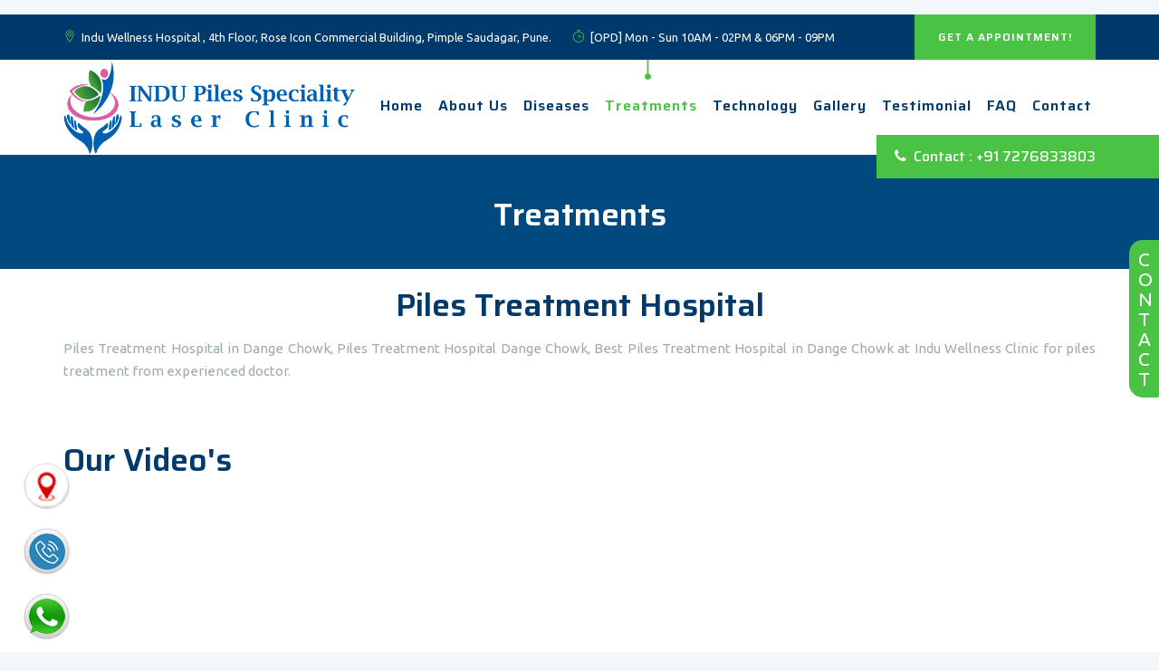

--- FILE ---
content_type: text/html
request_url: https://www.induwellnessclinic.com/dange-chowk/piles-treatment-hospital.html
body_size: 67942
content:
<!DOCTYPE html>
<html lang="en">

<head>
    <meta charset="utf-8">
    <meta http-equiv="X-UA-Compatible" content="IE=edge">
    <meta name="viewport" content="width=device-width, initial-scale=1, maximum-scale=1" />
    <title>Piles Treatment Hospital in Dange Chowk, Piles Treatment Hospital Dange Chowk, Best Piles Treatment Hospital in Dange Chowk by Indu Wellness Clinic Dange Chowk.</title>

<meta name="description" content="Piles Treatment Hospital in Dange Chowk, Piles Treatment Hospital Dange Chowk, Best Piles Treatment Hospital in Dange Chowk at Indu Wellness Clinic for piles treatment from experienced doctor.">

<meta name="keywords" content="Piles Treatment Hospital in Dange Chowk, Piles Treatment Hospital Dange Chowk, Best Piles Treatment Hospital in Dange Chowk, Piles Treatment Hospital.">

<link rel="canonical" href="https://www.induwellnessclinic.com/dange-chowk/piles-treatment-hospital.html">

<!-- Google tag (gtag.js) -->
<script async src="https://www.googletagmanager.com/gtag/js?id=G-924GFZ5QC3"></script>
<script>
window.dataLayer = window.dataLayer || [];
function gtag(){dataLayer.push(arguments);}
gtag('js', new Date());
gtag('config', 'G-924GFZ5QC3');
</script>

<!-- Global site tag (gtag.js) - Google Analytics -->
<script async src="https://www.googletagmanager.com/gtag/js?id=UA-156827097-17"></script>
<script>
  window.dataLayer = window.dataLayer || [];
  function gtag(){dataLayer.push(arguments);}
  gtag('js', new Date());

  gtag('config', 'UA-156827097-17');
</script>

<!-- Google tag (gtag.js) -->
<script async src="https://www.googletagmanager.com/gtag/js?id=AW-851228241"></script>
<script>
  window.dataLayer = window.dataLayer || [];
  function gtag(){dataLayer.push(arguments);}
  gtag('js', new Date());

  gtag('config', 'AW-851228241');
</script>

<!-- Event snippet for Page view conversion page -->
<script>
  gtag('event', 'conversion', {'send_to': 'AW-851228241/E8mBCL7-2_wYENHs8pUD'});
</script>

<!-- Event snippet for Book appointment conversion page -->
<script>
  gtag('event', 'conversion', {'send_to': 'AW-851228241/Gw8rCMH-2_wYENHs8pUD'});
</script>

<!-- Event snippet for Get directions conversion page -->
<script>
  gtag('event', 'conversion', {'send_to': 'AW-851228241/VBGMCMT-2_wYENHs8pUD'});
</script>

<!-- Event snippet for Contact conversion page -->
<script>
  gtag('event', 'conversion', {'send_to': 'AW-851228241/xgBzCMf-2_wYENHs8pUD'});
</script>

    <!-- favicon icon -->
    <link rel="shortcut icon" href="images/logo/fav.png" />

    <!-- bootstrap -->
    <link rel="stylesheet" type="text/css" href="css/bootstrap.min.css" />

    <!-- animate -->
    <link rel="stylesheet" type="text/css" href="css/animate.css" />

    <!-- owl-carousel -->
    <link rel="stylesheet" type="text/css" href="css/owl.carousel.css">

    <!-- fontawesome -->
    <link rel="stylesheet" type="text/css" href="css/font-awesome.css" />

    <!-- themify -->
    <link rel="stylesheet" type="text/css" href="css/themify-icons.css" />

    <!-- flaticon -->
    <link rel="stylesheet" type="text/css" href="css/flaticon.css" />

    <!-- REVOLUTION LAYERS STYLES -->

    <link rel="stylesheet" type="text/css" href="revolution/css/layers.css">

    <link rel="stylesheet" type="text/css" href="revolution/css/settings.css">

    <!-- prettyphoto -->
    <link rel="stylesheet" type="text/css" href="css/prettyPhoto.css">

    <!-- twentytwenty -->
    <link rel="stylesheet" type="text/css" href="css/twentytwenty.css" />

    <!-- shortcodes -->
    <link rel="stylesheet" type="text/css" href="css/shortcodes.css" />

    <!-- main -->
    <link rel="stylesheet" type="text/css" href="css/main.css" />

    <!-- responsive -->
    <link rel="stylesheet" type="text/css" href="css/responsive.css" />
    <link rel="stylesheet" type="text/css" href="css/custom.css" />


    <!-- animation styles start -->
    <style>
        .block {
            height: 5em;
            line-height: 5em;
            width: 10em;
            background: #464646;
            color: #fdfdfd;
            text-align: center;
            margin: 1em auto;
            text-shadow: 0 0 1px #333;
            /* so one can see fadeBgColor properly */
        }
        
        .animatable {
            /* initially hide animatable objects */
            visibility: hidden;
            /* initially pause animatable objects their animations */
            -webkit-animation-play-state: paused;
            -moz-animation-play-state: paused;
            -ms-animation-play-state: paused;
            -o-animation-play-state: paused;
            animation-play-state: paused;
        }
        /* show objects being animated */
        
        .animated {
            visibility: visible;
            -webkit-animation-fill-mode: both;
            -moz-animation-fill-mode: both;
            -ms-animation-fill-mode: both;
            -o-animation-fill-mode: both;
            animation-fill-mode: both;
            -webkit-animation-duration: 1s;
            -moz-animation-duration: 1s;
            -ms-animation-duration: 1s;
            -o-animation-duration: 1s;
            animation-duration: 1s;
            -webkit-animation-play-state: running;
            -moz-animation-play-state: running;
            -ms-animation-play-state: running;
            -o-animation-play-state: running;
            animation-play-state: running;
        }
        /* CSS Animations (extracted from http://glifo.uiparade.com/) */
        
        @-webkit-keyframes fadeInDown {
            0% {
                opacity: 0;
                -webkit-transform: translateY(-20px);
            }
            100% {
                opacity: 1;
                -webkit-transform: translateY(0);
            }
        }
        
        @-moz-keyframes fadeInDown {
            0% {
                opacity: 0;
                -moz-transform: translateY(-20px);
            }
            100% {
                opacity: 1;
                -moz-transform: translateY(0);
            }
        }
        
        @-o-keyframes fadeInDown {
            0% {
                opacity: 0;
                -o-transform: translateY(-20px);
            }
            100% {
                opacity: 1;
                -o-transform: translateY(0);
            }
        }
        
        @keyframes fadeInDown {
            0% {
                opacity: 0;
                transform: translateY(-20px);
            }
            100% {
                opacity: 1;
                transform: translateY(0);
            }
        }
        
        @-webkit-keyframes fadeIn {
            0% {
                opacity: 0;
            }
            20% {
                opacity: 0;
            }
            100% {
                opacity: 1;
            }
        }
        
        @-moz-keyframes fadeIn {
            0% {
                opacity: 0;
            }
            20% {
                opacity: 0;
            }
            100% {
                opacity: 1;
            }
        }
        
        @-o-keyframes fadeIn {
            0% {
                opacity: 0;
            }
            20% {
                opacity: 0;
            }
            100% {
                opacity: 1;
            }
        }
        
        @keyframes fadeIn {
            0% {
                opacity: 0;
            }
            60% {
                opacity: 0;
            }
            20% {
                opacity: 0;
            }
            100% {
                opacity: 1;
            }
        }
        
        @-webkit-keyframes bounceInLeft {
            0% {
                opacity: 0;
                -webkit-transform: translateX(-2000px);
            }
            60% {
                -webkit-transform: translateX(20px);
            }
            80% {
                -webkit-transform: translateX(-5px);
            }
            100% {
                opacity: 1;
                -webkit-transform: translateX(0);
            }
        }
        
        @-moz-keyframes bounceInLeft {
            0% {
                opacity: 0;
                -moz-transform: translateX(-2000px);
            }
            60% {
                -moz-transform: translateX(20px);
            }
            80% {
                -moz-transform: translateX(-5px);
            }
            100% {
                opacity: 1;
                -moz-transform: translateX(0);
            }
        }
        
        @-o-keyframes bounceInLeft {
            0% {
                opacity: 0;
                -o-transform: translateX(-2000px);
            }
            60% {
                opacity: 1;
                -o-transform: translateX(20px);
            }
            80% {
                -o-transform: translateX(-5px);
            }
            100% {
                opacity: 1;
                -o-transform: translateX(0);
            }
        }
        
        @keyframes bounceInLeft {
            0% {
                opacity: 0;
                transform: translateX(-2000px);
            }
            60% {
                transform: translateX(20px);
            }
            80% {
                transform: translateX(-5px);
            }
            100% {
                opacity: 1;
                transform: translateX(0);
            }
        }
        
        @-webkit-keyframes bounceInRight {
            0% {
                opacity: 0;
                -webkit-transform: translateX(2000px);
            }
            60% {
                -webkit-transform: translateX(-20px);
            }
            80% {
                -webkit-transform: translateX(5px);
            }
            100% {
                opacity: 1;
                -webkit-transform: translateX(0);
            }
        }
        
        @-moz-keyframes bounceInRight {
            0% {
                opacity: 0;
                -moz-transform: translateX(2000px);
            }
            60% {
                -moz-transform: translateX(-20px);
            }
            80% {
                -moz-transform: translateX(5px);
            }
            100% {
                opacity: 1;
                -moz-transform: translateX(0);
            }
        }
        
        @-o-keyframes bounceInRight {
            0% {
                opacity: 0;
                -o-transform: translateX(2000px);
            }
            60% {
                -o-transform: translateX(-20px);
            }
            80% {
                -o-transform: translateX(5px);
            }
            100% {
                opacity: 1;
                -o-transform: translateX(0);
            }
        }
        
        @keyframes bounceInRight {
            0% {
                opacity: 0;
                transform: translateX(2000px);
            }
            60% {
                transform: translateX(-20px);
            }
            80% {
                transform: translateX(5px);
            }
            100% {
                opacity: 1;
                transform: translateX(0);
            }
        }
        
        @-webkit-keyframes fadeInUp {
            0% {
                opacity: 0;
                -webkit-transform: translateY(20px);
            }
            100% {
                opacity: 1;
                -webkit-transform: translateY(0);
            }
        }
        
        @-moz-keyframes fadeInUp {
            0% {
                opacity: 0;
                -moz-transform: translateY(20px);
            }
            100% {
                opacity: 1;
                -moz-transform: translateY(0);
            }
        }
        
        @-o-keyframes fadeInUp {
            0% {
                opacity: 0;
                -o-transform: translateY(20px);
            }
            100% {
                opacity: 1;
                -o-transform: translateY(0);
            }
        }
        
        @keyframes fadeInUp {
            0% {
                opacity: 0;
                transform: translateY(20px);
            }
            100% {
                opacity: 1;
                transform: translateY(0);
            }
        }
        
        @-webkit-keyframes bounceIn {
            0% {
                opacity: 0;
                -webkit-transform: scale(.3);
            }
            50% {
                -webkit-transform: scale(1.05);
            }
            70% {
                -webkit-transform: scale(.9);
            }
            100% {
                opacity: 1;
                -webkit-transform: scale(1);
            }
        }
        
        @-moz-keyframes bounceIn {
            0% {
                opacity: 0;
                -moz-transform: scale(.3);
            }
            50% {
                -moz-transform: scale(1.05);
            }
            70% {
                -moz-transform: scale(.9);
            }
            100% {
                opacity: 1;
                -moz-transform: scale(1);
            }
        }
        
        @-o-keyframes bounceIn {
            0% {
                opacity: 0;
                -o-transform: scale(.3);
            }
            50% {
                -o-transform: scale(1.05);
            }
            70% {
                -o-transform: scale(.9);
            }
            100% {
                opacity: 1;
                -o-transform: scale(1);
            }
        }
        
        @keyframes bounceIn {
            0% {
                opacity: 0;
                transform: scale(.3);
            }
            50% {
                transform: scale(1.05);
            }
            70% {
                transform: scale(.9);
            }
            100% {
                opacity: 1;
                transform: scale(1);
            }
        }
        
        @-webkit-keyframes moveUp {
            0% {
                opacity: 1;
                -webkit-transform: translateY(40px);
            }
            100% {
                opacity: 1;
                -webkit-transform: translateY(0);
            }
        }
        
        @-moz-keyframes moveUp {
            0% {
                opacity: 1;
                -moz-transform: translateY(40px);
            }
            100% {
                opacity: 1;
                -moz-transform: translateY(0);
            }
        }
        
        @-o-keyframes moveUp {
            0% {
                opacity: 1;
                -o-transform: translateY(40px);
            }
            100% {
                opacity: 1;
                -o-transform: translateY(0);
            }
        }
        
        @keyframes moveUp {
            0% {
                opacity: 1;
                transform: translateY(40px);
            }
            100% {
                opacity: 1;
                transform: translateY(0);
            }
        }
        
        @-webkit-keyframes fadeBgColor {
            0% {
                background: none;
            }
            70% {
                background: none;
            }
            100% {
                background: #464646;
            }
        }
        
        @-o-keyframes fadeBgColor {
            0% {
                background: none;
            }
            70% {
                background: none;
            }
            100% {
                background: #464646;
            }
        }
        
        @keyframes fadeBgColor {
            0% {
                background: none;
            }
            70% {
                background: none;
            }
            100% {
                background: #464646;
            }
        }
        
        .animated.animationDelay {
            animation-delay: .4s;
            -webkit-animation-delay: .4s;
        }
        
        .animated.animationDelayMed {
            animation-delay: 1.2s;
            -webkit-animation-delay: 1.2s;
        }
        
        .animated.animationDelayLong {
            animation-delay: 1.6s;
            -webkit-animation-delay: 1.6s;
        }
        
        .animated.fadeBgColor {
            -webkit-animation-name: fadeBgColor;
            -moz-animation-name: fadeBgColor;
            -o-animation-name: fadeBgColor;
            animation-name: fadeBgColor;
        }
        
        .animated.bounceIn {
            -webkit-animation-name: bounceIn;
            -moz-animation-name: bounceIn;
            -o-animation-name: bounceIn;
            animation-name: bounceIn;
        }
        
        .animated.bounceInRight {
            -webkit-animation-name: bounceInRight;
            -moz-animation-name: bounceInRight;
            -o-animation-name: bounceInRight;
            animation-name: bounceInRight;
        }
        
        .animated.bounceInLeft {
            -webkit-animation-name: bounceInLeft;
            -moz-animation-name: bounceInLeft;
            -o-animation-name: bounceInLeft;
            animation-name: bounceInLeft;
        }
        
        .animated.fadeIn {
            -webkit-animation-name: fadeIn;
            -moz-animation-name: fadeIn;
            -o-animation-name: fadeIn;
            animation-name: fadeIn;
        }
        
        .animated.fadeInDown {
            -webkit-animation-name: fadeInDown;
            -moz-animation-name: fadeInDown;
            -o-animation-name: fadeInDown;
            animation-name: fadeInDown;
        }
        
        .animated.fadeInUp {
            -webkit-animation-name: fadeInUp;
            -moz-animation-name: fadeInUp;
            -o-animation-name: fadeInUp;
            animation-name: fadeInUp;
        }
        
        .animated.moveUp {
            -webkit-animation-name: moveUp;
            -moz-animation-name: moveUp;
            -o-animation-name: moveUp;
            animation-name: moveUp;
        }
    </style>
    <!-- animation styles End -->



    <style type="text/css">
        .button1 {
            /* background-color: #007f06; */
            -webkit-border-radius: 10px;
            border-radius: 10px;
            border: none;
            color: #FFFFFF;
            cursor: pointer;
            display: inline-block;
            /* font-family: Arial; */
            /* font-size: 20px; */
            padding: 5px 10px;
            text-align: center;
            text-decoration: none;
            -webkit-animation: glowing 1500ms infinite;
            -moz-animation: glowing 1500ms infinite;
            -o-animation: glowing 1500ms infinite;
            animation: glowing 1500ms infinite;
        }
        
        @-webkit-keyframes glowing {
            0% {
                background-color: #007f1c;
                -webkit-box-shadow: 0 0 10px #007f1c;
            }
            50% {
                background-color: #007f1c;
                -webkit-box-shadow: 0 0 40px #007f1c;
            }
            100% {
                background-color: #007f1c;
                -webkit-box-shadow: 0 0 10px #007f1c;
            }
        }
        
        @-moz-keyframes glowing {
            0% {
                background-color: #004A7F;
                -moz-box-shadow: 0 0 3px #007f1c;
            }
            50% {
                background-color: #004A7F;
                -moz-box-shadow: 0 0 40px #007f1c;
            }
            100% {
                background-color: #004A7F;
                -moz-box-shadow: 0 0 3px #007f1c;
            }
        }
        
        @-o-keyframes glowing {
            0% {
                background-color: #004A7F;
                box-shadow: 0 0 3px #007f1c;
            }
            50% {
                background-color: #004A7F;
                box-shadow: 0 0 40px #007f1c;
            }
            100% {
                background-color: #004A7F;
                box-shadow: 0 0 3px #007f1c;
            }
        }
        
        @keyframes glowing {
            0% {
                background-color: #004A7F;
                box-shadow: 0 0 10px #007f1c;
            }
            50% {
                background-color: #004A7F;
                box-shadow: 0 0 40px #007f1c;
            }
            100% {
                background-color: #004A7F;
                box-shadow: 0 0 10px #007f1c;
            }
        }
    </style>

<style>
    .social1 {
        /* top: 45%; */
        bottom: 2%;
        left: 2%;
        position: fixed;
        z-index: 999;
        list-style-type: none;
    }

    .social2 {
        /* top: 45%; */
        bottom: 12%;
        left: 2%;
        position: fixed;
        z-index: 999;
        list-style-type: none;
    }

    .social3 {
        /* top: 45%; */
        bottom: 22%;
        left: 2%;
        position: fixed;
        z-index: 999;
        list-style-type: none;
    }
</style>

<!-- Google tag (gtag.js) --> <script async src="https://www.googletagmanager.com/gtag/js?id=AW-16913510261"></script> <script> window.dataLayer = window.dataLayer || []; function gtag(){dataLayer.push(arguments);} gtag('js', new Date()); gtag('config', 'AW-16913510261'); </script>

    <!-- Event snippet for Book appointment conversion page --> <script> gtag('event', 'conversion', {'send_to': 'AW-16913510261/FVJdCKn177IaEPXe_oA_'}); </script>

    <!-- Event snippet for Get directions conversion page --> <script> gtag('event', 'conversion', {'send_to': 'AW-16913510261/EkZqCKz177IaEPXe_oA_'}); </script>

    <!-- Event snippet for Contact conversion page --> <script> gtag('event', 'conversion', {'send_to': 'AW-16913510261/hznQCK_177IaEPXe_oA_'}); </script>

</head>

<body>

    <ul>
        <li class="social1">
            <a class="tooltip-top" target="_blank" href="https://wa.link/he780o"><img src="images/icons/2.png" alt=""></a>
        </li>
        <li class="social2">
            <a class="tooltip-top" target="_blank" href="tel:+917276833803"><img src="images/icons/1.png" alt=""></a>
        </li>
        <li class="social3">
            <a class="tooltip-top" target="_blank" href="https://goo.gl/maps/Zv9AstWd9zZT2tkQ7"><img src="images/icons/3.png" alt=""></a>
        </li>
    </ul>




    <!--page start-->
    <div class="page">



        <!--header start-->
        <header id="masthead" class="header ttm-header-style-classicinfo">
            <!-- ttm-fbar-main-w -->
            <div class="ttm-fbar-main-w ttm-fbar-position-right">
                <div class="ttm-fbar-box-w ttm-textcolor-white ttm-bgcolor-darkgrey ttm-bg ttm-bgimage-yes">
                    <span class="ttm-fbar-btn">
                        <a href="javascript:void(0)" class="ttm-fbar-btn-link">
                            <span class="ttm-fbar-open-icon">C <br>O <br>N <br>T <br>A <br>C <br>T </span>
                    <span class="ttm-fbar-close-icon">C <br> O <br>N <br>T <br>A <br>C <br>T </span>
                    <span class="ttm-fbar-open-icon">

                    </span>
                    </a>
                    </span>
                    <div class="ttm-fbar-bg-layer ttm-bg-layer"></div>
                    <!-- ttm-fbar-content-wrapper -->
                    <div class="ttm-fbar-content-wrapper">
                        <div class="ttm-fbar-box">
                            <!-- enhanced-text-widget -->
                            <aside id="enhancedtextwidget-10" class="widget-odd widget-5 widget widget_text enhanced-text-widget">
                                <h3 class="widget-title">Opening Hours:</h3>
                                <div class="textwidget widget-text">These are our normal opening hours. When we are closed can be found here.<br>
                                    <div class="ttm-pricelistbox-wrapper ">
                                        <ul class="ttm-pricelist-block">
                                            <li>Monday - Sunday<span class="service-price">10AM - 02PM & 06PM -
                                                    09PM</span></li>
                                            <li>Address:<span class="service-price">Indu Wellness Hospital , 4th Floor
                                                    <br> Rose Icon commercial Building, <br>Near IFB Point, Kunal Icon
                                                    Road, <br> Pimple Saudagar, Pune 411-027.</span>
                                            </li>
                                            <br>
                                        </ul>
                                    </div>
                                </div>
                            </aside>
                            <!-- enhanced-text-widget end -->
                            <!-- enhanced-text-widget -->
                            <aside id="enhancedtextwidget-11" class="widget-even widget-6 widget widget_text enhanced-text-widget">
                                <div class="textwidget widget-text">

                                    <a href="tel:+917276833803">
                                        <div class="featured-icon-box left-icon icon-align-top">
                                            <div class="featured-icon">
                                                <div class="ttm-icon ttm-icon_element-border ttm-icon_element-color-white ttm-icon_element-size-sm ttm-icon_element-style-square">
                                                    <i class="fa fa-phone"></i>
                                                </div>
                                            </div>
                                            <div class="featured-content">
                                                <div class="featured-title">
                                                    <h5>+91 7276833803</h5>
                                                </div>
                                                <div class="featured-desc">
                                                    <p>Have a question? call us now</p>
                                                </div>
                                            </div>
                                        </div>
                                    </a>

                                    <ul class="social-icons">
                                        <li class="social-facebook"><a class="tooltip-top p-3" target="_blank" href="tel:+917276833803" data-tooltip="Call"><i class="fa fa-phone" aria-hidden="true"></i></a></li>

                                        <li class="social-facebook"><a class="tooltip-top p-3" target="_blank" href="https://wa.link/85ojb4" data-tooltip="Whats App"><i class="fa fa-whatsapp" aria-hidden="true"></i></a></li>

                                        <li class="social-facebook"><a class="tooltip-top p-3" target="_blank" href="#" data-tooltip="Facebook"><i class="fa fa-facebook" aria-hidden="true"></i></a></li>
                                    </ul>

                                </div>
                            </aside>
                            <!-- enhanced-text-widget end -->
                        </div>
                    </div>
                    <!-- ttm-fbar-content-wrapper end -->
                </div>
            </div>
            <!-- ttm-fbar-main-w end -->
            <!-- ttm-topbar-wrapper -->
            <div class="ttm-topbar-wrapper ttm-bgcolor-darkgrey ttm-textcolor-white clearfix">
                <div class="container">
                    <div class="ttm-topbar-content">
                        <ul class="top-contact text-left">
                            <li>
                                <a href="https://goo.gl/maps/Zv9AstWd9zZT2tkQ7"
                                    target="_blank"><i class="themifyicon ti-location-pin"></i>Indu Wellness
                                    Hospital , 4th Floor,
                                    Rose Icon Commercial Building,
                                    Pimple Saudagar, Pune.</a>
                            </li>
                            <li><i class="themifyicon ti-timer"></i>[OPD] Mon - Sun 10AM - 02PM & 06PM - 09PM</li>
                        </ul>
                        <div class="topbar-right text-right">
                            <a class="ttm-btn ttm-btn-size-md ttm-btn-shape-square ttm-btn-style-fill ttm-btn-color-skincolor" href="#">GET A APPOINTMENT!</a>
                        </div>
                    </div>
                </div>
            </div>
            <!-- ttm-topbar-wrapper end -->
            <!-- ttm-header-wrap -->
            <div class="ttm-header-wrap">
                <!-- ttm-stickable-header-w -->
                <div id="ttm-stickable-header-w" class="ttm-stickable-header-w ttm-bgcolor-white clearfix">
                    <div id="site-header-menu" class="site-header-menu">
                        <div class="site-header-menu-inner ttm-stickable-header">
                            <div class="container">
                                <!-- site-branding -->
                                <div class="site-branding">
                                    <a class="home-link" href="index.html" title="Indu Wellness Hospital" rel="home">
                                        <img id="logo-img" class="img-center" src="images/logo/logo1.png" alt="Piles Treatment Hospital in Dange Chowk">
                                    </a>
                                </div>
                                <!-- site-branding end -->
                                <!--site-navigation -->
                                <div id="site-navigation" class="site-navigation">
                                    <div class="ttm-menu-toggle">
                                        <input type="checkbox" id="menu-toggle-form" />
                                        <label for="menu-toggle-form" class="ttm-menu-toggle-block">
                                            <span class="toggle-block toggle-blocks-1"></span>
                                            <span class="toggle-block toggle-blocks-2"></span>
                                            <span class="toggle-block toggle-blocks-3"></span>
                                        </label>
                                    </div>
                                    <nav id="menu" class="menu">
                                        <ul class="dropdown">
                                            <li><a href="index.html">Home</a>
                                            </li>
                                            <li><a href="about.html">About Us</a>

                                                <!-- <ul>
                                                    <li><a href="#">Our Team</a>
                                                    </li>
                                                    <li><a href="#">Mission/Vision</a>
                                                    </li>
                                                </ul> -->
                                            </li>
                                            <li><a href="diseases.html">Diseases</a>
                                            </li>

                                            <li class="active"><a href="treatments.html">Treatments</a>
                                                <ul>
                                                    <li><a href="treatment-piles.html">Piles</a>
                                                    </li>
                                                    <li><a href="treatment-fissure.html">Fissure</a>
                                                    </li>
                                                    <li><a href="treatment-fistula.html">Fistula</a></li>
                                                    <li><a href="treatment-pilonidal-sinus.html">Pilonidal Sinus</a></li>
                                                    <li><a href="treatment-perianal-abscess.html">Perianal Abscess </a></li>

                                                    <li><a href="treatment-hernia.html">Hernia</a></li>
                                                    <li><a href="treatment-hydrocele.html">Hydrocele</a></li>
                                                    <li><a href="treatment-appendicitis.html">Appendicitis </a></li>
                                                    <li><a href="treatment-gall-bladder-stone.html">Gall Bladder Stone</a></li>
                                                    <li><a href="treatment-circum-cision.html">Circum Cision</a></li>
													
													<li style="display: none;"><a href="piles-doctor.html">Piles Doctor</a></li>
													<li style="display: none;"><a href="best-piles-hospital.html">Best Piles Hospital</a></li>
													<li style="display: none;"><a href="best-piles-doctor.html">Best Piles Doctor</a></li>
													<li style="display: none;"><a href="which-doctor-to-consult-piles.html">Which Doctor to Consult Piles</a></li>
													<li style="display: none;"><a href="piles-fissure-fistula-treatment.html">Piles Fissure Fistula Treatment</a></li>
													<li style="display: none;"><a href="cure-for-hemorrhoids.html">Cure for Hemorrhoids</a></li>
													<li style="display: none;"><a href="piles-laser-treatment.html">Piles Laser Treatment</a></li>
													<li style="display: none;"><a href="piles-specialist.html">Piles Specialist</a></li>
													<li style="display: none;"><a href="best-piles-treatment.html">Best Piles Treatment</a></li>
													<li style="display: none;"><a href="kshar-sutra-treatment.html">Kshar Sutra Treatment</a></li>
													<li style="display: none;"><a href="piles-hospital.html">Piles Hospital</a></li>
													<li style="display: none;"><a href="best-hemorrhoid-treatment.html">Best Hemorrhoid Treatment</a></li>
													<li style="display: none;"><a href="piles-treatment-hospital.html">Piles Treatment Hospital</a></li>
													<li style="display: none;"><a href="how-to-treat-internal-hemorrhoids.html">How to Treat Internal Hemorrhoids</a></li>
													<li style="display: none;"><a href="perianal-abscess-operation.html">Perianal Abscess Operation</a></li>
													<li style="display: none;"><a href="fistula-treatment.html">Fistula Treatment</a></li>
													<li style="display: none;"><a href="piles-laser-treatment-center-clinic-hospital.html">Piles Laser Treatment Center/Clinic/Hospital</a></li>
													<li style="display: none;"><a href="painless-piles-treatment.html">Painless Piles Treatment</a></li>
													<li style="display: none;"><a href="piles-hospital-near-me.html">Piles Hospital Near Me</a></li>
													<li style="display: none;"><a href="advanced-laser-treatment-for-piles-fissure-fistula.html">Advanced Laser Treatment for Piles, Fissure, Fistula</a></li>

                                                </ul>
                                            </li>
                                            <li><a href="technology.html">technology</a>
                                                <ul>
                                                    <li><a href="technology.html">Leser Surgery Advance</a></li>
                                                    <li><a href="technology.html">Kshar Sutra</a></li>
                                                    <li><a href="technology.html">Seton Surgery</a></li>
                                                    <li>
                                                        <a href="technology.html">Injection Theropy</a>
                                                    </li>
                                                    <li>
                                                        <a href="technology.html">Minimum Pain Treatment</a>
                                                    </li>
                                                </ul>
                                            </li>
                                            <li><a href="gallery.html">Gallery</a></li>
                                            <li><a href="testimonial.html">Testimonial</a></li>
                                            <li><a href="faq.html">FAQ</a></li>
                                            <li><a href="contact-us.php">Contact</a></li>
                                        </ul>
                                    </nav>
                                </div>
                                <!-- site-navigation end-->
                            </div>
                        </div>
                    </div>
                </div>
                <!-- ttm-stickable-header-w end-->
            </div>
            <!--ttm-header-wrap end -->
            <div class="ttm-content-wrapper">
                <div class="container">
                    <div class="row">
                        <div class="col-lg-12" style="margin-top: -22px;">
                            <!-- ttm-info-widget-->
                            <div class="ttm-info-widget">



                            </div>
                            <!-- ttm-info-widget end -->
                            <div class="ttm-contact ttm-contact1">
                                <a href="tel:+917276833803"><span class="icon"><i class="fa fa-phone"></i></span>Contact
                                    : +91 7276833803</a>
                            </div>
                        </div>
                    </div>
                </div>
            </div>
        </header>
        <!--header end-->


        <!-- END REVOLUTION SLIDER -->

        <!--site-main start-->
        <div class="site-main">


            <div style="background-color: #004A7F; height: 100px;">
                <h2 class="text-center text-white " style="padding: 20px; margin-bottom:0px"> Treatments</h2>
            </div>









            <!--introduction-section-->
            <section class="ttm-row introduction-section clearfix">
                <div class="container">
                    <div class="row">
                        <div class="col-lg-12 col-md-12 col-xs-12">
                            <div class="row mt-20">
                                <div class=" col-md-12 col-xs-12 ">
                                    <h2 class="text-center  animatable bounceIn">Piles Treatment Hospital</h2>
                                </div>
                            </div>
                            <div class="row ">

                                <div class="col-md-12">


                                    <div class="animatable fadeInRight">
                                        <p class="text-justify">Piles Treatment Hospital in Dange Chowk, Piles Treatment Hospital Dange Chowk, Best Piles Treatment Hospital in Dange Chowk at Indu Wellness Clinic for piles treatment from experienced doctor.</p>

                                        <p style="display:none;">Piles Treatment Hospital in Dange Chowk, Piles Treatment Hospital Dange Chowk, Best Piles Treatment Hospital in Dange Chowk, Piles Treatment Hospital.</p>

                                    </div>
                                </div>
                            </div>
                        </div>

                    </div>
                    <!-- row end -->
                </div>
            </section>
            <!--introduction-section end-->

            <section class="video-section">
                <div class="container">
                    <div class="row">
                        <div class="col-lg-12">
                            <div class="section-title clearfix">
                                <div class="title-header">
                                    <h2 class="title">Our Video's</h2>
                                </div>
                            </div>
                        </div>
                        <div class="col-lg-3">
                            <iframe width="100%" height="240" src="https://www.youtube.com/embed/BpPMPfQ_cKQ"
                                title="Life-Changing Piles Treatment at Indu Wellness Hospital | Advanced Laser Surgery Success Story"
                                frameborder="0"
                                allow="accelerometer; autoplay; clipboard-write; encrypted-media; gyroscope; picture-in-picture; web-share"
                                referrerpolicy="strict-origin-when-cross-origin" allowfullscreen></iframe>
                        </div>
                        <div class="col-lg-3">
                            <iframe width="100%" height="240" src="https://www.youtube.com/embed/6nPtXE1fiG4"
                                title="Best Piles Hospital In Pune | Indu Piles Hospital #fistulatreatment #pileslasertreatment"
                                frameborder="0"
                                allow="accelerometer; autoplay; clipboard-write; encrypted-media; gyroscope; picture-in-picture; web-share"
                                referrerpolicy="strict-origin-when-cross-origin" allowfullscreen></iframe>
                        </div>
                        <div class="col-lg-3">
                            <iframe width="100%" height="240" src="https://www.youtube.com/embed/LSDd03e3RaE"
                                title="Life-Changing Piles Treatment at Indu Wellness Hospital | Advanced Laser | Part 3 #testimonial"
                                frameborder="0"
                                allow="accelerometer; autoplay; clipboard-write; encrypted-media; gyroscope; picture-in-picture; web-share"
                                referrerpolicy="strict-origin-when-cross-origin" allowfullscreen></iframe>
                        </div>
                        <div class="col-lg-3">
                            <iframe width="100%" height="240" src="https://www.youtube.com/embed/Ao08M2dnAp0"
                                title="&quot;10 Essential Questions About Piles (Hemorrhoids)! 🩺" frameborder="0"
                                allow="accelerometer; autoplay; clipboard-write; encrypted-media; gyroscope; picture-in-picture; web-share"
                                referrerpolicy="strict-origin-when-cross-origin" allowfullscreen></iframe>
                        </div>
                        <div class="col-lg-3">
                            <iframe width="100%" height="240" src="https://www.youtube.com/embed/FJHwhK16Jmg" title="फिशर के लक्षण, कारण और किसे होता है ज़्यादा रिस्क? I Dr Prabhakar#digestivehealth" frameborder="0" allow="accelerometer; autoplay; clipboard-write; encrypted-media; gyroscope; picture-in-picture; web-share" referrerpolicy="strict-origin-when-cross-origin" allowfullscreen></iframe>
                        </div>
                        <div class="col-lg-3">
                            <iframe width="100%" height="240" src="https://www.youtube.com/embed/iUYYeewIvbo" title="Piles/बवासीर कैसे होता है? जानिए कारण और इलाज | Pranghatak Bavasir: Samasya Aur Samadhan In Hindi |" frameborder="0" allow="accelerometer; autoplay; clipboard-write; encrypted-media; gyroscope; picture-in-picture; web-share" referrerpolicy="strict-origin-when-cross-origin" allowfullscreen></iframe>
                        </div>
                        <div class="col-lg-3">
                            <iframe width="100%" height="240" src="https://www.youtube.com/embed/FhJ9QrwjN78" title="Piles के लिए प्रभावी और असरदार घरेलू नुस्खे|Dr. Prabhakar #pilestreatment #besthomeremediesforpiles" frameborder="0" allow="accelerometer; autoplay; clipboard-write; encrypted-media; gyroscope; picture-in-picture; web-share" referrerpolicy="strict-origin-when-cross-origin" allowfullscreen></iframe>
                        </div>
                        <div class="col-lg-3">
                            <iframe width="100%" height="240" src="https://www.youtube.com/embed/hcJpAcgI7O0" title="पाइल्स में भूलकर भी ये चीज़ें मत खाना ! | Avoid These Foods in Piles | Dr. Prabhakar Sangle" frameborder="0" allow="accelerometer; autoplay; clipboard-write; encrypted-media; gyroscope; picture-in-picture; web-share" referrerpolicy="strict-origin-when-cross-origin" allowfullscreen></iframe>
                        </div>
                        <div class="col-lg-3">
                            <iframe width="100%" height="240" src="https://www.youtube.com/embed/FeKMCafflgc" title="फिशर के लिए आसान घरेलू उपाय | #fissuretreatment #fissurerelief #digestivehealth" frameborder="0" allow="accelerometer; autoplay; clipboard-write; encrypted-media; gyroscope; picture-in-picture; web-share" referrerpolicy="strict-origin-when-cross-origin" allowfullscreen></iframe>
                        </div>
                        <div class="col-lg-3">
                            <iframe width="100%" height="240" src="https://www.youtube.com/embed/QUHjVdg-Q90" title="Piles / बवासीर को डाइट से कैसे ठीक करें? | Diet plan for Piles| Dr Prabhakar Sangle" frameborder="0" allow="accelerometer; autoplay; clipboard-write; encrypted-media; gyroscope; picture-in-picture; web-share" referrerpolicy="strict-origin-when-cross-origin" allowfullscreen></iframe>
                        </div>
                        <div class="col-lg-3">
                            <iframe width="100%" height="240" src="https://www.youtube.com/embed/u-5luC1wQ7Q" title="Piles होने के कारण और उसके प्रकार ! | Types of Piles | Dr. Prabhakar Sangle" frameborder="0" allow="accelerometer; autoplay; clipboard-write; encrypted-media; gyroscope; picture-in-picture; web-share" referrerpolicy="strict-origin-when-cross-origin" allowfullscreen></iframe>
                        </div>
                        <div class="col-lg-3">
                            <iframe width="100%" height="240" src="https://www.youtube.com/embed/tIif108kTO4" title="Piles में पेट को साफ़ कैसे करें? | How to Clear Stomach in Piles Naturally | Dr. Prabhakar Sangle" frameborder="0" allow="accelerometer; autoplay; clipboard-write; encrypted-media; gyroscope; picture-in-picture; web-share" referrerpolicy="strict-origin-when-cross-origin" allowfullscreen></iframe>
                        </div>
                        <div class="col-lg-3">
                            <iframe width="100%" height="240" src="https://www.youtube.com/embed/jBVpKX4FhWY" title="फिशर में सिट्ज बाथ कैसे लें | how to take sitz bath !#fissuretreatment #fissurerelief #pilesrelief" frameborder="0" allow="accelerometer; autoplay; clipboard-write; encrypted-media; gyroscope; picture-in-picture; web-share" referrerpolicy="strict-origin-when-cross-origin" allowfullscreen></iframe>
                        </div>
                        <div class="col-lg-3">
                            <iframe width="100%" height="240" src="https://www.youtube.com/embed/IUn9PU7Nuo8" title="घर पर बैठे-बैठे फिशर का इलाज करें : बिना दवा के असरदार उपाय |Home remedies for fissure Dr. Prabhakar" frameborder="0" allow="accelerometer; autoplay; clipboard-write; encrypted-media; gyroscope; picture-in-picture; web-share" referrerpolicy="strict-origin-when-cross-origin" allowfullscreen></iframe>
                        </div>
                        <div class="col-lg-3">
                            <iframe width="100%" height="240" src="https://www.youtube.com/embed/7Aqj4-6JOtY" title="पाइल्स में कब्ज? पिएं ये जूस और पाएं जल्दी राहत! |Hydrating Juices for Piles | Dr. Prabhakar Sangle" frameborder="0" allow="accelerometer; autoplay; clipboard-write; encrypted-media; gyroscope; picture-in-picture; web-share" referrerpolicy="strict-origin-when-cross-origin" allowfullscreen></iframe>
                        </div>
                        <div class="col-lg-3">
                            <iframe width="100%" height="240" src="https://www.youtube.com/embed/rUwGds9jc0U" title="पाइल्स के लिए सही डाइट क्या होनी चाहिए? | What Should Be the Right Diet for Piles? | Dr. Prabhakar" frameborder="0" allow="accelerometer; autoplay; clipboard-write; encrypted-media; gyroscope; picture-in-picture; web-share" referrerpolicy="strict-origin-when-cross-origin" allowfullscreen></iframe>
                        </div>
                    </div>
                </div>
            </section>
            


            <!--team-section end     cta-section-->
            <section class="ttm-row cta-section bg-img1 clearfix py-5 ">
                <div class="container ">
                    <!--container-->
                    <div class="row ">
                        <!--row-->
                        <div class="col-lg-12 ">
                            <div class="pb-140 row-title res-991-mt-0 res-991-pb-30 text-center ">
                                <div class="ttm-video-btn ">
                                    <div class="ttm-play-btn ttm_prettyphoto ">
                                        <span class="ttm-btn-play " style="background-color: #ea95c647; "><img
                                                src="images/logo/fav.png " alt=" " style="width: 100%; "></span>
                                    </div>
                                </div>
                                <!-- section title -->
                                <div class="section-title clearfix ">
                                    <div class="title-header ">
                                        <h5>Patients Satisfaction Is Our Priority</h5>
                                        <h2 class="title ">Commited To Trusted Health Care Indu Wellness Hospital</h2>
                                    </div>
                                </div>
                                <!-- section title end -->
                                <h4>Get Relief From Pain:
                                    <a href="tel:+91 7276833803"><span
                                            class="ttm-textcolor-skincolor"> +91 7276833803  </span></a>
                                </h4>
                                <div class="mt-50 res-991-mt-30">
                                    <a class="ttm-btn ttm-btn-size-md ttm-btn-shape-square ttm-btn-style-border ttm-btn-color-black mr-15 mb-20"
                                        href="tel:+917276833803">APPOINTMENT!</a>
                                    <a class="ttm-btn ttm-btn-size-md ttm-btn-shape-square ttm-btn-style-fill ttm-btn-color-skincolor mb-20"
                                        href="https://wa.me/+917276833803" target="_blank">Better Help & Treatment</a>
                                </div>
                            </div>
                        </div>
                    </div>
                </div>
            </section>
            <!--cta-section end-->




        </div>
        <!--site-main end-->


        
        <!--footer start-->
        <footer class="footer widget-footer clearfix ">
            <div class="first-footer ttm-bgcolor-skincolor ">
                <div class="container ">
                    <div class="row ">
                        <div class="widget-area col-xs-12 col-sm-12 col-md-6 col-lg-4 ">
                            <aside class="widget widget-text ">
                                <!--featured-icon-box-->
                                <div class="featured-icon-box iconalign-before-heading ">
                                    <a href="tel:+917276833803 ">
                                        <div class="featured-icon ">
                                            <div class="ttm-icon ttm-icon_element-border ttm-icon_element-color-white ttm-icon_element-size-sm ttm-icon_element-style-square ">
                                                <i class="fa fa-phone "></i>
                                            </div>
                                        </div>
                                        <div class="featured-title ">
                                            <h5>+91 7276833803</h5>
                                            <h4>Have a question? call us now</h4>
                                        </div>
                                    </a>
                                </div>
                                <!-- featured-icon-box end-->
                            </aside>
                        </div>
                        <div class="widget-area col-xs-12 col-sm-12 col-md-6 col-lg-4 ">
                            <aside class="widget widget-text ">
                                <!--featured-icon-box-->
                                <div class="featured-icon-box iconalign-before-heading ">
                                    <a href="mailto:info@induwellnesshospital.com ">
                                        <div class="featured-icon ">
                                            <div class="ttm-icon ttm-icon_element-border ttm-icon_element-color-white ttm-icon_element-size-sm ttm-icon_element-style-square ">
                                                <i class="fa fa-envelope-o "></i>
                                            </div>
                                        </div>
                                        <div class="featured-title ">
                                            <h5>info@induwellnesshospital.com</h5>
                                            <h4>Need support? Drop us an email</h4>
                                        </div>
                                    </a>
                                </div>
                                <!-- featured-icon-box end-->
                            </aside>
                        </div>
                        <div class="widget-area col-xs-12 col-sm-12 col-md-6 col-lg-4 ">
                            <aside class="widget widget-text ">
                                <!--featured-icon-box-->
                                <div class="featured-icon-box iconalign-before-heading ">
                                    <div class="featured-icon ">
                                        <div class="ttm-icon ttm-icon_element-border ttm-icon_element-color-white ttm-icon_element-size-sm ttm-icon_element-style-square ">
                                            <i class="fa fa-clock-o "></i>
                                        </div>
                                    </div>
                                    <div class="featured-title ">
                                        <h5>Mon - Sun 10AM - 02PM & 06PM - 09PM
                                        </h5>
                                        <h4>We are open on</h4>
                                    </div>
                                </div>
                                <!-- featured-icon-box end-->
                            </aside>
                        </div>
                    </div>
                </div>
            </div>
            <div class="second-footer ttm-textcolor-white">
                    <div class="container">
                        <div class="row">
                            <div class="col-xs-12 col-sm-12 col-md-6 col-lg-3 widget-area">
                                <div class="widget widget_text clearfix">
                                    <h3 class="widget-title">About Indu Wellness Hospital</h3>
                                    <div class="textwidget widget-text">
                                        Indu Wellness Clinic Provide super speciality non surgical and Surgical treatment for ano-rectal disease. Our 'Piles Treatment Center' is equipment with all facility regarding ano-rectal diseases and it’s treatment. In Pune, we successfully treated number
                                        of patients suffering with Piles, fissure, fistula, pilonidal sinus with different types of modalities like Adv.
                                        <br><br>

                                    </div>
                                </div>
                            </div>
                            <div class="col-xs-12 col-sm-12 col-md-6 col-lg-3 widget-area">
                                <div class="widget widget_nav_menu clearfix">
                                    <h3 class="widget-title">Quick Links</h3>
                                    <ul id="menu-footer-quick-links">
                                        <li><a href="index.html">Home</a></li>
                                        <li><a href="about.html">About Us</a></li>
                                        <li><a href="treatments.html">Treatments</a></li>
                                        <li><a href="technology.html">Technology</a></li>
                                        <li><a href="gallery.html">Gallery</a></li>
                                        <li><a href="testimonial.html">Testimonial</a></li>
                                        <li><a href="faq.html">FAQ</a></li>
                                        <li><a href="contact-us.php">Contact Us</a></li>
                                    </ul>
                                </div>
                            </div>
                            <div class="col-xs-12 col-sm-12 col-md-6 col-lg-3 widget-area">
                                <div class="widget style2 widget-out-link clearfix">
                                    <h3 class="widget-title">Specialize In</h3>
                                    <ul class="widget-post ttm-recent-post-list">
                                        <li>
                                            <a href="treatment-piles.html"><img src="images/dieseas/piles.jpg" alt="post-img"></a>
                                            <a href="treatment-piles.html">Piles</a>
                                            <a href="treatment-piles.html"><span class="post-date"> Read More </span></a>
                                        </li>
                                        <li>
                                            <a href="treatment-fissure.html"><img src="images/dieseas/fissure.jpg" alt="post-img"></a>
                                            <a href="treatment-fissure.html"> Fissure</a>
                                            <a href="treatment-fissure.html"><span class="post-date"> Read More </span></a>
                                        </li>
                                        <li>
                                            <a href="treatment-fistula.html"><img src="images/dieseas/fistula.jpg" alt="post-img"></a>
                                            <a href="treatment-fistula.html"> Fistula </a>
                                            <a href="treatment-fistula.html"><span class="post-date"> Read More </span></a>
                                        </li>
                                        <li>
                                            <a href="treatment-pilonidal-sinus.html"><img src="images/dieseas/Pilloniddle.jpg" alt="post-img"></a>
                                            <a href="treatment-pilonidal-sinus.html">Pilonidal Sinus</a>
                                            <a href="treatment-pilonidal-sinus.html"><span class="post-date">Read More </span></a>
                                        </li>
                                    </ul>
                                </div>
                            </div>
                            <div class="col-xs-12 col-sm-12 col-md-6 col-lg-3 widget-area">
                                <div class="widget widget_nav_menu menu-footer-services-menu clearfix">
                                    <h3 class="widget-title">Contact Us</h3>


                                    <p><a href="tel:+917276833803"><i class="fa fa-phone" aria-hidden="true"></i> &nbsp; +91 7276833803</a>
                                    </p>
                                    <p>
                                        <a href="mailto:info@induwellnesshospital.com" target="_blank"> <i class="fa fa-envelope" aria-hidden="true"></i>  &nbsp; info@induwellnesshospital.com</a>
                                    </p>
                                    <p>
                                        <a href="#"><i class="fa fa-map-marker" aria-hidden="true"></i> Indu Wellness Hospital , 4th Floor <br>  &nbsp;&nbsp;&nbsp;&nbsp;&nbsp;&nbsp;&nbsp; Rose Icon commercial Building, <br>  &nbsp;&nbsp;&nbsp;&nbsp;&nbsp;&nbsp;&nbsp; Near IFB Point, Kunal Icon Road, <br> &nbsp;&nbsp;&nbsp;&nbsp;&nbsp;&nbsp;&nbsp; Pimple Saudagar, Pune 411-027.</a>
                                    </p>
                                </div>
                            </div>
                        </div>
                    </div>
                </div>
            <div class="bottom-footer-text ttm-textcolor-white ">
                <div class="container ">
                    <div class="row copyright ">
                        <div class="col-md-6 text-center ">
                            <span>Copyright © 2021 <a href="# ">Indu Wellness Hospital . </a>All Rights Reserved.</span>
                        </div>
						
						<div class="col-md-6" style="display: none;"><a href="../baner/index.html">Baner</a> | <a href="../bhosari/index.html">Bhosari</a> | <a href="../chinchwad/index.html">Chinchwad</a> | <a href="../dighi/index.html">Dighi</a> | <a href="../hinjewadi/index.html">Hinjewadi</a> | <a href="../kasarwadi/index.html">Kasarwadi</a> | <a href="../moshi/index.html">Moshi</a> | <a href="../nashik-phata/index.html">Nashik Phata</a> | <a href="../pimple-saudagar/index.html">Pimple Saudagar</a> | <a href="../ravet/index.html">Ravet</a> | <a href="../wakad/index.html">Wakad</a> | <a href="../vishal-nagar/index.html">Vishal Nagar</a> | <a href="../pimple-nilakh/index.html">Pimple Nilakh</a> | <a href="../aundh/index.html">Aundh</a> | <a href="../pimple-gurav/index.html">Pimple Gurav</a> | <a href="../thergaon/index.html">Thergaon</a> | <a href="../rahatani/index.html">Rahatani</a> | <a href="../sangvi/index.html">Sangvi</a> | <a href="../dange-chowk/index.html">Dange Chowk</a> | <a href="../dehu-road/index.html">Dehu Road</a></div>
						
                        <div class="col-md-6 text-center ">
                            <span>Designed & Developed by <a href="https://weblinkservices.net/ " target="_blank "> Web
                                    Link Services Pvt. Ltd.</a></span>
                        </div>
                    </div>
                </div>
            </div>
        </footer>
        <!--footer end-->

        <!--back-to-top start-->
        <a id="totop " href="#top ">
            <i class="fa fa-angle-up "></i>
        </a>
        <!--back-to-top end-->

    </div>
    <!-- page end -->


    <!-- Javascript -->

    <script src="js/jquery.min.js "></script>
    <script src="js/tether.min.js "></script>
    <script src="js/bootstrap.min.js "></script>
    <script src="js/jquery.easing.js "></script>
    <script src="js/jquery-waypoints.js "></script>
    <script src="js/jquery-validate.js "></script>
    <script src="js/owl.carousel.js "></script>
    <script src="js/jquery.prettyPhoto.js "></script>
    <script src="js/numinate.min.js "></script>
    <script src="js/jquery.event.move.js "></script>
    <script src="js/jquery.twentytwenty.js "></script>
    <script src="js/booked-calendar.js "></script>
    <script src="js/main.js "></script>

    <!-- Revolution Slider -->
    <script src="revolution/js/jquery.themepunch.tools.min.js "></script>
    <script src="revolution/js/jquery.themepunch.revolution.min.js "></script>
    <script src="revolution/js/slider.js "></script>

    <!-- SLIDER REVOLUTION 5.0 EXTENSIONS  (Load Extensions only on Local File Systems !  The following part can be removed on Server for On Demand Loading) -->

    <script src="revolution/js/extensions/revolution.extension.actions.min.js "></script>
    <script src="revolution/js/extensions/revolution.extension.carousel.min.js "></script>
    <script src="revolution/js/extensions/revolution.extension.kenburn.min.js "></script>
    <script src="revolution/js/extensions/revolution.extension.layeranimation.min.js "></script>
    <script src="revolution/js/extensions/revolution.extension.migration.min.js "></script>
    <script src="revolution/js/extensions/revolution.extension.navigation.min.js "></script>
    <script src="revolution/js/extensions/revolution.extension.parallax.min.js "></script>
    <script src="revolution/js/extensions/revolution.extension.slideanims.min.js "></script>

    <!-- Javascript end-->

    <!-- animations scripts -->

    <script src="https://code.jquery.com/jquery-3.3.1.min.js"></script>

    <script>
        // Trigger CSS animations on scroll.
        // Detailed explanation can be found at http://www.bram.us/2013/11/20/scroll-animations/

        // Looking for a version that also reverses the animation when
        // elements scroll below the fold again?
        // --> Check https://codepen.io/bramus/pen/vKpjNP

        jQuery(function($) {

            // Function which adds the 'animated' class to any '.animatable' in view
            var doAnimations = function() {

                // Calc current offset and get all animatables
                var offset = $(window).scrollTop() + $(window).height(),
                    $animatables = $('.animatable');

                // Unbind scroll handler if we have no animatables
                if ($animatables.length == 0) {
                    $(window).off('scroll', doAnimations);
                }

                // Check all animatables and animate them if necessary
                $animatables.each(function(i) {
                    var $animatable = $(this);
                    if (($animatable.offset().top + $animatable.height() - 200) < offset) {
                        $animatable.removeClass('animatable').addClass('animated');
                    }
                });

            };

            // Hook doAnimations on scroll, and trigger a scroll
            $(window).on('scroll', doAnimations);
            $(window).trigger('scroll');

        });
    </script>





</body>

</html>

--- FILE ---
content_type: text/css
request_url: https://www.induwellnessclinic.com/dange-chowk/css/owl.carousel.css
body_size: 10411
content:
/* ========================================
   Owl Carousel CSS File
   ========================================*/

.owl-carousel .animated {
    -webkit-animation-duration: 1000ms;
    animation-duration: 1000ms;
    -webkit-animation-fill-mode: both;
    animation-fill-mode: both;
}

.owl-carousel .owl-animated-in {
    z-index: 0;
}

.owl-carousel .owl-animated-out {
    z-index: 1;
}

.owl-carousel .fadeOut {
    -webkit-animation-name: fadeOut;
    animation-name: fadeOut;
}

@-webkit-keyframes fadeOut {
    0% {
        opacity: 1;
    }
    100% {
        opacity: 0;
    }
}

@keyframes fadeOut {
    0% {
        opacity: 1;
    }
    100% {
        opacity: 0;
    }
}


/* 
 *  Owl Carousel - Auto Height Plugin
 */

.owl-height {
    -webkit-transition: height 500ms ease-in-out;
    -moz-transition: height 500ms ease-in-out;
    -ms-transition: height 500ms ease-in-out;
    -o-transition: height 500ms ease-in-out;
    transition: height 500ms ease-in-out;
}


/* 
 *  Core Owl Carousel CSS File
 */

.owl-carousel {
    display: none;
    width: 100%;
    -webkit-tap-highlight-color: transparent;
    /* position relative and z-index fix webkit rendering fonts issue */
    position: relative;
    z-index: 1;
}

.owl-carousel .owl-stage {
    position: relative;
    -ms-touch-action: pan-Y;
}

.owl-carousel .owl-stage:after {
    content: ".";
    display: block;
    clear: both;
    visibility: hidden;
    line-height: 0;
    height: 0;
}

.owl-carousel .owl-stage-outer {
    position: relative;
    overflow: hidden;
    /* fix for flashing background */
    -webkit-transform: translate3d(0px, 0px, 0px);
}

.owl-carousel .owl-controls .owl-nav .owl-prev,
.owl-carousel .owl-controls .owl-nav .owl-next,
.owl-carousel .owl-controls .owl-dot {
    cursor: pointer;
    cursor: hand;
    -webkit-user-select: none;
    -khtml-user-select: none;
    -moz-user-select: none;
    -ms-user-select: none;
    user-select: none;
}

.owl-carousel.owl-loaded {
    display: block;
}

.owl-carousel.owl-loading {
    opacity: 0;
    display: block;
}

.owl-carousel.owl-hidden {
    opacity: 0;
}

.owl-carousel .owl-refresh .owl-item {
    display: none;
}

.owl-carousel .owl-item {
    padding: 0 15px;
    position: relative;
    min-height: 1px;
    float: left;
    -webkit-backface-visibility: hidden;
    -webkit-tap-highlight-color: transparent;
    -webkit-touch-callout: none;
    -webkit-user-select: none;
    -moz-user-select: none;
    -ms-user-select: none;
    user-select: none;
}

.owl-carousel .owl-item img {
    display: inline-block;
    /*width: 100%;*/
    -webkit-transform-style: preserve-3d;
}

.owl-carousel.owl-text-select-on .owl-item {
    -webkit-user-select: auto;
    -moz-user-select: auto;
    -ms-user-select: auto;
    user-select: auto;
}

.owl-carousel .owl-grab {
    cursor: move;
    cursor: -webkit-grab;
    cursor: -o-grab;
    cursor: -ms-grab;
    cursor: grab;
}

.owl-carousel.owl-rtl {
    direction: rtl;
}

.owl-carousel.owl-rtl .owl-item {
    float: right;
}


/* 
 *  Owl Carousel - Lazy Load Plugin
 */

.owl-carousel .owl-item .owl-lazy {
    opacity: 0;
    -webkit-transition: opacity 400ms ease;
    -moz-transition: opacity 400ms ease;
    -ms-transition: opacity 400ms ease;
    -o-transition: opacity 400ms ease;
    transition: opacity 400ms ease;
}

.owl-carousel .owl-item img {
    transform-style: preserve-3d;
}


/* owl dot */

.owl-theme .owl-dots {
    display: none;
    text-align: left;
    padding-top: 20px;
    padding-left: 4px;
}

.owl-theme .owl-dots .owl-dot {
    display: inline-block;
    zoom: 1;
    *display: inline;
}

.owl-theme .owl-dots .owl-dot span {
    width: 11px;
    height: 11px;
    background-color: transparent;
    border: 1px solid #fff;
    border-radius: 50%;
    margin: 4px 1px 4px 6px;
    display: block;
    -webkit-backface-visibility: visible;
    -webkit-transition: opacity 200ms ease;
    -moz-transition: opacity 200ms ease;
    -ms-transition: opacity 200ms ease;
    -o-transition: opacity 200ms ease;
}


/* owl Next and Prev buttons */

.owl-theme .owl-controls .owl-nav div {
    padding: 0;
    border: 1px solid #00396b;
    height: 32px;
    width: 32px;
    color: #00396b;
    margin: 0 3px;
    text-align: center;
    border-radius: 0;
    z-index: 1;
    background: transparent;
    top: 50%;
    font-size: 0;
    margin-top: -20px;
    -webkit-transition: all 0.3s ease-in-out;
    -moz-transition: all 0.3s ease-in-out;
    -ms-transition: all 0.3s ease-in-out;
    -o-transition: all 0.3s ease-in-out;
    transition: all 0.3s ease-in-out;
}

.owl-theme .owl-controls .owl-nav div:hover {
    background: #4ac344;
    border-color: #4ac344;
}

.owl-theme .owl-controls .owl-nav div.owl-prev {
    position: absolute;
    top: 165px;
    right: 54px;
    display: block;
}

.owl-theme .owl-controls .owl-nav div.owl-prev:before,
.owl-theme .owl-controls .owl-nav div.owl-next:before {
    font-family: themify;
    font-size: 14px;
    line-height: 31px;
    font-weight: 600;
    display: block;
    -webkit-transition: all 0.3s ease-in-out;
    -moz-transition: all 0.3s ease-in-out;
    -ms-transition: all 0.3s ease-in-out;
    -o-transition: all 0.3s ease-in-out;
    transition: all 0.3s ease-in-out;
}

.owl-theme .owl-controls .owl-nav div.owl-prev:before {
    content: "\e64a";
}

.owl-theme .owl-controls .owl-nav div.owl-prev:hover:before,
.owl-theme .owl-controls .owl-nav div.owl-next:hover:before {
    color: #fff;
}

.owl-theme .owl-controls .owl-nav div.owl-next {
    position: absolute;
    top: 165px;
    right: 15px;
    display: block;
}

.owl-theme .owl-controls .owl-nav div.owl-next:before {
    content: "\e649";
}

@media (max-width: 768px) {
    .owl-theme .owl-controls .owl-nav div.owl-prev {
        display: none !important;
    }
    .owl-theme .owl-controls .owl-nav div.owl-next {
        display: none !important;
    }
}


/* team */

.team-slide.owl-carousel .owl-controls .owl-nav div {
    position: absolute;
    top: -95px;
    display: block;
}

.team-slide.owl-carousel .owl-theme .owl-controls .owl-nav div.owl-next {
    right: 15px;
}

.team-slide.owl-carousel .owl-theme .owl-controls .owl-nav div.owl-prev {
    right: 53px;
}


/* testimonial-slide */

.testimonial-slide.owl-theme .owl-controls .owl-nav div {
    border: none;
    height: 35px;
    width: 35px;
    color: #fff;
    background-color: transparent;
}

.testimonial-slide.owl-theme .owl-controls .owl-nav div.owl-next,
.testimonial-slide.owl-theme .owl-controls .owl-nav div.owl-prev,
.defalut-view-testimonial .testimonial-slide.owl-theme .owl-controls .owl-nav div.owl-next,
.defalut-view-testimonial .testimonial-slide.owl-theme .owl-controls .owl-nav div.owl-prev {
    bottom: 0;
    top: auto;
    right: 65px;
    left: auto;
    -webkit-transform: translate(0, -50%);
    -ms-transform: translate(0, -50%);
    transform: translate(0, -50%);
}

.testimonial-slide.owl-theme .owl-controls .owl-nav div.owl-next:before {
    content: "\e628";
    font-size: 14px;
}

.testimonial-slide.owl-theme .owl-controls .owl-nav div.owl-prev:before {
    content: "\e629";
    font-size: 14px;
}

.testimonial-slide.owl-theme .owl-controls .owl-nav div.owl-next {
    margin-right: -25px;
}

.defalut-view-testimonial .testimonial-slide.owl-theme .owl-controls .owl-nav div.owl-next,
.defalut-view-testimonial .testimonial-slide.owl-theme .owl-controls .owl-nav div.owl-prev {
    top: 70px;
}

.defalut-view-testimonial .testimonial-slide.owl-theme .owl-controls .owl-nav div.owl-next {
    right: 50%;
    margin-right: -85px;
}

.defalut-view-testimonial .testimonial-slide.owl-theme .owl-controls .owl-nav div.owl-prev {
    left: 50%;
    margin-left: -85px;
}

.defalut-view-testimonial .testimonial-slide.owl-theme .owl-controls .owl-nav div.owl-next:before,
.defalut-view-testimonial .testimonial-slide.owl-theme .owl-controls .owl-nav div.owl-prev:before {
    font-size: 20px;
}

.ttm-carousel-arrows-side .testimonial-slide.owl-theme .owl-controls .owl-nav div.owl-prev,
.ttm-carousel-arrows-side .testimonial-slide.owl-theme .owl-controls .owl-nav div.owl-next {
    top: 50%;
}

.ttm-carousel-arrows-side .testimonial-slide.owl-theme .owl-controls .owl-nav div.owl-prev {
    left: -30px;
    right: auto;
}

.ttm-carousel-arrows-side .testimonial-slide.owl-theme .owl-controls .owl-nav div.owl-next {
    right: -30px;
    left: auto;
    margin-right: 0;
}


/* post-slide */

.post-slide.owl-carousel .owl-controls .owl-nav div {
    position: absolute;
    top: -130px;
    display: block;
}

.post-slide.owl-carousel .owl-theme .owl-controls .owl-nav div.owl-next {
    right: 15px;
}

.post-slide.owl-carousel .owl-theme .owl-controls .owl-nav div.owl-prev {
    right: 53px;
}


/* portfolio-slide */

.portfolio-img-slide.owl-carousel .owl-item {
    padding: 0;
}

.portfolio-img-slide.owl-carousel.owl-theme .owl-nav div,
.portfolio-img-slide.owl-carousel.owl-theme .owl-nav:hover div {
    background-color: transparent;
    text-shadow: 0 1px 2px rgba(0, 0, 0, .6);
}

.portfolio-img-slide.owl-theme .owl-controls .owl-nav div.owl-prev:before,
.portfolio-img-slide.owl-theme .owl-controls .owl-nav div.owl-next:before {
    color: #182333;
}

.portfolio-img-slide.owl-theme .owl-controls .owl-nav div.owl-prev {
    right: auto;
}

.portfolio-img-slide.owl-theme .owl-controls .owl-nav div.owl-next {
    right: 0;
}

.portfolio-img-slide {
    position: relative;
}

.portfolio-img-slide.owl-carousel .owl-item {
    padding: 0;
}

.portfolio-img-slide.owl-carousel.owl-theme .owl-controls .owl-dots {
    width: 100%;
    position: absolute;
    bottom: 15px;
    text-align: center;
}

.portfolio-img-slide.owl-carousel.owl-theme .owl-dots {
    display: none;
    text-align: left;
    padding-top: 0px;
    padding-left: 4px;
    margin-top: -20px;
}

.portfolio-img-slide.owl-carousel.owl-theme .owl-dots .owl-dot.active span,
.portfolio-img-slide.owl-carousel.owl-theme .owl-dots .owl-dot:hover span {
    background-color: #fff;
    border-color: #fff;
}


/*blog-slide*/

.blog-slide {
    position: relative;
}

.blog-slide.owl-carousel.owl-theme .owl-controls .owl-dots {
    width: 100%;
    position: absolute;
    bottom: 45px;
    text-align: center;
}

.blog-slide.owl-carousel.owl-theme .owl-dots {
    display: none;
    text-align: left;
    padding-top: 0px;
    padding-left: 4px;
    margin-top: -20px;
}

.blog-slide.owl-carousel.owl-theme .owl-dots .owl-dot.active span,
.blog-slide.owl-carousel.owl-theme .owl-dots .owl-dot:hover span {
    background-color: #fff;
    border-color: #fff;
}

--- FILE ---
content_type: text/css
request_url: https://www.induwellnessclinic.com/dange-chowk/css/flaticon.css
body_size: 3771
content:
	/*
  	Flaticon icon font: Flaticon
  	Creation date: 22/11/2018 07:06
  	*/

@font-face {
  font-family: "Flaticon";
  src: url("../fonts/Flaticon.eot");
  src: url("../fonts/Flaticond41d.eot?#iefix") format("embedded-opentype"),
       url("../fonts/Flaticon.woff") format("woff"),
       url("../fonts/Flaticon.ttf") format("truetype"),
       url("../fonts/Flaticon.svg#Flaticon") format("svg");
  font-weight: normal;
  font-style: normal;
}

@media screen and (-webkit-min-device-pixel-ratio:0) {
  @font-face {
    font-family: "Flaticon";
    src: url("../fonts/Flaticon.svg#Flaticon") format("svg");
  }
}

[class^="flaticon-"]:before, [class*=" flaticon-"]:before,
[class^="flaticon-"]:after, [class*=" flaticon-"]:after {   
  font-family: Flaticon;
font-style: normal;
}

.flaticon-dentist:before { content: "\f100"; }
.flaticon-hygiene:before { content: "\f101"; }
.flaticon-dentist-1:before { content: "\f102"; }
.flaticon-dentist-2:before { content: "\f103"; }
.flaticon-pill:before { content: "\f104"; }
.flaticon-pharmacy:before { content: "\f105"; }
.flaticon-donation:before { content: "\f106"; }
.flaticon-shield:before { content: "\f107"; }
.flaticon-pills:before { content: "\f108"; }
.flaticon-syringe:before { content: "\f109"; }
.flaticon-pills-1:before { content: "\f10a"; }
.flaticon-hospital:before { content: "\f10b"; }
.flaticon-doctor-2:before { content: "\f10c"; }
.flaticon-sick:before { content: "\f10d"; }
.flaticon-eye-1:before { content: "\f10e"; }
.flaticon-watch:before { content: "\f10f"; }
.flaticon-child:before { content: "\f110"; }
.flaticon-hospital-1:before { content: "\f111"; }
.flaticon-cross:before { content: "\f112"; }
.flaticon-report:before { content: "\f113"; }
.flaticon-clinic:before { content: "\f114"; }
.flaticon-ear:before { content: "\f115"; }
.flaticon-eye-2:before { content: "\f116"; }
.flaticon-heart-1:before { content: "\f117"; }
.flaticon-heart-2:before { content: "\f118"; }
.flaticon-heart-3:before { content: "\f119"; }
.flaticon-doctor-3:before { content: "\f11a"; }
.flaticon-report-1:before { content: "\f11b"; }
.flaticon-eye-3:before { content: "\f11c"; }
.flaticon-leaf:before { content: "\f11d"; }
.flaticon-doctor-4:before { content: "\f11e"; }
.flaticon-hospital-2:before { content: "\f11f"; }
.flaticon-first-aid-kit:before { content: "\f120"; }
.flaticon-medical-result:before { content: "\f121"; }
.flaticon-form:before { content: "\f122"; }
.flaticon-heart-4:before { content: "\f123"; }
.flaticon-heart-5:before { content: "\f124"; }
.flaticon-care:before { content: "\f125"; }
.flaticon-charity:before { content: "\f126"; }
.flaticon-medicines:before { content: "\f127"; }
.flaticon-test:before { content: "\f128"; }
.flaticon-hear:before { content: "\f129"; }
.flaticon-walk:before { content: "\f12a"; }
.flaticon-wheelchair-1:before { content: "\f12b"; }
.flaticon-cane:before { content: "\f12c"; }
.flaticon-health:before { content: "\f12d"; }
.flaticon-doctor:before { content: "\f12e"; }
.flaticon-wheelchair:before { content: "\f12f"; }
.flaticon-doctor-1:before { content: "\f130"; }
.flaticon-heart:before { content: "\f131"; }
.flaticon-orthopedics:before { content: "\f132"; }
.flaticon-bone:before { content: "\f133"; }
.flaticon-bone-structure-tip:before { content: "\f134"; }
.flaticon-orthopedic-leg:before { content: "\f135"; }
.flaticon-eye:before { content: "\f136"; }
.flaticon-depilation:before { content: "\f137"; }
.flaticon-pimples:before { content: "\f138"; }
.flaticon-allergic:before { content: "\f139"; }
.flaticon-hair:before { content: "\f13a"; }
.flaticon-dermathology:before { content: "\f13b"; }
.flaticon-epidermis:before { content: "\f13c"; }
.flaticon-microscope:before { content: "\f13d"; }
.flaticon-serum:before { content: "\f13e"; }
.flaticon-ambulance:before { content: "\f13f"; }
.flaticon-patient:before { content: "\f140"; }
.flaticon-serum-1:before { content: "\f141"; }
.flaticon-patient-1:before { content: "\f142"; }
.flaticon-dropper:before { content: "\f143"; }
.flaticon-list:before { content: "\f144"; }

--- FILE ---
content_type: text/css
request_url: https://www.induwellnessclinic.com/dange-chowk/css/shortcodes.css
body_size: 170575
content:
                    /** 
          1. ttm-row 

          2. Row-Equal-Height

          3. Bg-Layer 

          4. Row-Bg-Image

          5. Col-Bg-Image

          6. highlight-text

          7. Section-Title 

          8. sep_holder

          9. Buttons

          10. Icons

          11. Fid

          12. featured-icon-box

          13. Featured-imagebox

          14. Calendar

          15. Progress-Bar 

          16. Testimonial

          17. Client-row

          18. Accordion

          19. Wrap-Form

          20. Tab

          21. Boxes-Spacing

          22. Pricing-Plan

          23. Sidebar

          24. products

**/
                /* ===============================================
    1.ttm-row
------------------------*/
                
                .ttm-row {
                    padding: 95px 0;
                }
                
                .ttm-row.row-top-section {
                    padding: 0 0;
                }
                
                .ttm-row.about-section {
                    padding: 100px 0 45px;
                }
                
                .ttm-row.broken-section {
                    padding: 0 0;
                }
                
                .ttm-row.services-section {
                    padding: 125px 0 51px;
                }
                
                .ttm-row.cta-section {
                    padding: 0 0;
                }
                
                .ttm-row.client-section {
                    padding: 85px 0 30px;
                }
                
                .ttm-row.blog-section {
                    padding: 92px 0 100px;
                }
                
                .ttm-row.introduction-section {
                    padding: 0px 0 0px;
                }
                
                .ttm-row.quality-services-section {
                    padding: 90px 0 92px
                }
                
                .ttm-row.action-section {
                    padding: 90px 0 100px;
                }
                
                .ttm-row.portfolio-section {
                    padding: 91px 0 88px;
                }
                
                .ttm-row.fid-section {
                    padding: 0 0;
                }
                
                .ttm-row.intro-section {
                    padding: 85px 0;
                }
                
                .ttm-row.service-section {
                    padding: 90px 0 100px;
                }
                
                .ttm-row.healthcare-section {
                    padding: 100px 0 78px;
                }
                
                .ttm-row.featured-section {
                    padding: 60px 0;
                }
                
                .ttm-row.testimonial-section.bg-img2 {
                    padding: 91px 0 142px;
                }
                
                .ttm-row.clientbox-section {
                    padding: 90px 0 70px;
                }
                
                .ttm-row.experiance-section {
                    padding: 0 0;
                }
                
                .ttm-row.overview-section {
                    padding: 82px 0 45px;
                }
                
                .ttm-row.banner-box-section {
                    padding: 100px 0 70px;
                }
                
                .ttm-row.expertise-section {
                    padding: 55px 0 35px;
                }
                
                .ttm-row.cta-form-section {
                    padding: 60px 0 60px;
                }
                
                .ttm-row.product-section {
                    padding: 0 0 125px;
                }
                
                .ttm-row.quote_fea-section {
                    padding: 0 0 95px;
                }
                
                .ttm-row.team_2-section {
                    padding: 181px 0 85px;
                }
                /* ===============================================
    2.Row-Equal-Height
------------------------*/
                
                .row-equal-height {
                    display: -webkit-box;
                    display: -webkit-flex;
                    display: -ms-flexbox;
                    display: flex;
                }
                
                .row-equal-height>[class*='col-'] {
                    display: -webkit-box;
                    display: -webkit-flex;
                    display: -ms-flexbox;
                    display: flex;
                    -webkit-flex-wrap: wrap;
                    -ms-flex-wrap: wrap;
                    flex-wrap: wrap;
                }
                /* ===============================================
    3.Bg-Layer 
------------------------*/
                
                .ttm-bg {
                    position: relative;
                }
                
                .ttm-col-bgimage-yes,
                .ttm-col-bgcolor-yes {
                    z-index: 1;
                }
                
                .ttm-col-bgimage-yes,
                .bg-layer-equal-height .ttm-col-bgcolor-yes {
                    height: 100%;
                }
                
                .ttm-bg-layer,
                .ttm-titlebar-wrapper .ttm-titlebar-wrapper-bg-layer {
                    position: absolute;
                    height: 100%;
                    width: 100%;
                    top: 0;
                    left: 0;
                }
                
                .ttm-left-span .ttm-col-wrapper-bg-layer {
                    width: auto;
                    margin-left: -100px;
                    right: 0;
                }
                
                .ttm-right-span .ttm-col-wrapper-bg-layer {
                    width: auto;
                    margin-right: -100px;
                    right: 0;
                }
                
                .ttm-bg.ttm-bgimage-yes>.ttm-bg-layer {
                    opacity: .97
                }
                
                .ttm-bg.ttm-bgimage-yes.ttm-bgcolor-skincolor>.ttm-bg-layer {
                    opacity: .94;
                }
                
                .layer-content {
                    position: relative;
                    z-index: 9;
                    height: 100%;
                }
                
                .bg-layer>.container>.row {
                    margin: 0;
                }
                
                .bg-layer>.container>.row>[class*='col-'],
                .bg-layer>.container-fluid>.row>[class*='col-'] {
                    padding: 0;
                }
                /* ===============================================
    4.Row-Bg-Image  
------------------------*/
                
                .ttm-bg-pattern {
                    background: url(../images/pattern-1.jpg) repeat 0 0;
                }
                
                .bg-img1 {
                    background-image: url(../images/bg-image/row-bgimage-1.jpg);
                    background-repeat: no-repeat;
                    background-size: cover;
                    background-position: bottom;
                }
                
                .bg-img2 {
                    background-image: url(../images/bg-image/row-bgimage-2.jpg);
                    background-repeat: no-repeat;
                    background-size: cover;
                    background-position: center
                }
                
                .bg-img3 {
                    background-image: url(../images/bg-image/row-bgimage-3.jpg);
                    background-repeat: no-repeat;
                    background-size: cover;
                    background-position: center;
                }
                
                .bg-img4 {
                    background-image: url(../images/bg-image/row-bgimage-4.jpg);
                    background-repeat: no-repeat;
                    background-position: center;
                }
                
                .bg-img5 {
                    background-image: url(../images/bg-image/row-bgimage-5.jpg);
                    background-repeat: no-repeat;
                    background-size: cover;
                    background-position: center;
                }
                
                .bg-img6 {
                    background-image: url(../images/bg-image/row-bgimage-6.jpg);
                    background-repeat: no-repeat;
                    background-size: cover;
                    background-position: center;
                }
                
                .bg-img7 {
                    background-image: url(../images/bg-image/row-bgimage-7.jpg);
                    background-repeat: no-repeat;
                    background-size: cover;
                    background-position: center;
                }
                
                .bg-img8 {
                    background-image: url(../images/bg-image/row-bgimage-8.jpg);
                    background-repeat: no-repeat;
                    background-size: cover;
                    background-attachment: fixed;
                    background-position: center;
                }
                
                .bg-img9 {
                    background-image: url(../images/bg-image/row-bgimage-9.png);
                    background-repeat: no-repeat;
                    background-position: top right;
                }
                
                .bg-img10 {
                    background-image: url(../images/bg-image/row-bgimage-10.png);
                    background-repeat: no-repeat;
                    background-size: cover;
                    background-position: center;
                }
                
                .bg-map {
                    background-image: url(../images/map.png);
                    background-repeat: no-repeat;
                    background-size: cover;
                    background-position: center;
                }
                
                .vector_bg-img1 {
                    background-image: url(../images/vector_page/vector-row-bg.png);
                    background-repeat: no-repeat;
                    background-size: cover;
                    background-position: center top;
                }
                /* ===============================================
    5.Col-Bg-Image  
------------------------*/
                
                .ttm-equal-height-image {
                    display: none;
                }
                
                .col-bg-img-one.ttm-col-bgimage-yes .ttm-col-wrapper-bg-layer {
                    background-image: url(../images/bg-image/col-bgimage-1.jpg) !important;
                    background-position: left center!important;
                    background-repeat: no-repeat !important;
                    background-size: cover !important;
                }
                
                .col-bg-img-two.ttm-col-bgimage-yes .ttm-col-wrapper-bg-layer {
                    background-image: url(../images/bg-image/col-bgimage-2.png) !important;
                    background-position: center !important;
                    background-repeat: no-repeat !important;
                    background-size: cover !important;
                }
                
                .col-bg-img-three.ttm-col-bgimage-yes .ttm-col-wrapper-bg-layer {
                    background-image: url(../images/bg-image/col-bgimage-3.jpg) !important;
                    background-position: center !important;
                    background-repeat: no-repeat !important;
                    background-size: cover !important;
                }
                
                .col-bg-img-four.ttm-col-bgimage-yes .ttm-col-wrapper-bg-layer {
                    background-image: url(../images/bg-image/col-bgimage-4.jpg) !important;
                    background-position: center !important;
                    background-repeat: no-repeat !important;
                    background-size: cover !important;
                }
                
                .col-bg-img-five.ttm-col-bgimage-yes .ttm-col-wrapper-bg-layer {
                    background-image: url(../images/bg-image/col-bgimage-5.jpg) !important;
                    background-position: center !important;
                    background-repeat: no-repeat !important;
                    background-size: cover !important;
                }
                
                .col-bg-img-six.ttm-col-bgimage-yes .ttm-col-wrapper-bg-layer {
                    background-image: url(../images/bg-image/col-bgimage-6.jpg) !important;
                    background-position: center !important;
                    background-repeat: no-repeat !important;
                    background-size: cover !important;
                }
                
                .col-bg-img-seven.ttm-col-bgimage-yes .ttm-col-wrapper-bg-layer {
                    background-image: url(../images/bg-image/col-bgimage-7.jpg) !important;
                    background-position: center !important;
                    background-repeat: no-repeat !important;
                    background-size: cover !important;
                }
                /* ===============================================
    6.highlight-text
------------------------*/
                
                .highlight-text h2 {
                    text-align: left;
                    font-size: 90px;
                    line-height: 90px;
                    font-family: 'Poppins', Arial, Helvetica;
                    font-weight: 600;
                }
                
                .highlight-text {
                    background: url(../images/highlight-text-bg.html) no-repeat;
                    -webkit-background-clip: text;
                    -webkit-text-fill-color: transparent;
                    background-position: center center;
                }
                
                .max-content {
                    max-width: max-content !important;
                    width: auto;
                }
                /* ===============================================
    7.Section-Title  
------------------------*/
                
                .section-title {
                    position: relative;
                    margin-bottom: 18px;
                }
                
                .section-title h5 {
                    font-family: "Saira", Arial, Helvetica, sans-serif;
                    font-weight: 400;
                    text-transform: uppercase;
                    font-size: 14px;
                    line-height: 21px;
                    letter-spacing: 1.5px;
                    color: #9dabaf;
                    margin-top: 5px;
                    margin-bottom: 5px;
                }
                
                .section-title h2.title {
                    font-family: "Saira", Arial, Helvetica, sans-serif;
                    font-weight: 600;
                    font-size: 35px;
                    line-height: 42px;
                    color: #00396b;
                    margin-bottom: 5px;
                }
                
                .row-title h2.title {
                    font-size: 40px;
                    line-height: 49px;
                }
                
                .row-title h5 {
                    margin-bottom: 10px;
                }
                
                .section-title.with-desc {
                    margin-bottom: 40px;
                }
                
                .section-title.with-desc .title-desc {
                    margin-top: 6px;
                    display: inline-block;
                }
                /* ===============================================
    8.sep_holder
------------------------*/
                
                .sep_holder_box {
                    display: -webkit-box;
                    display: -webkit-flex;
                    display: -ms-flexbox;
                    display: flex;
                    margin: 0 auto;
                }
                
                .sep_holder_box .sep_holder {
                    height: 1px;
                    position: relative;
                    -webkit-box-flex: 1;
                    -webkit-flex: 1 1 auto;
                    -ms-flex: 1 1 auto;
                    flex: 1 1 auto;
                    min-width: 10%;
                }
                
                .sep_holder .sep_line {
                    height: 1px;
                    border-top: 1px solid #f2f2f2;
                    display: block;
                    position: relative;
                    top: 1px;
                    width: 100%;
                }
                
                .ttm-bgcolor-darkgrey .sep-line {
                    border-color: rgba(255, 255, 255, 0.14);
                }
                
                .ttm-bgcolor-white .sep-line {
                    border-color: #f1f1f1;
                }
                /* ===============================================
    9.Buttons
------------------------*/
                
                .ttm-btn {
                    display: inline-block;
                    font-size: 16px;
                    line-height: normal;
                    padding: 11px 32px 11px 31px;
                    background: transparent;
                    border: 1px solid transparent;
                    position: relative;
                    font-weight: 600;
                    font-family: "Saira", Arial, Helvetica, sans-serif;
                    letter-spacing: 1px;
                    overflow: hidden;
                    z-index: 9;
                    vertical-align: middle;
                    text-transform: capitalize;
                    -webkit-transition: all .2s ease-in-out;
                    transition: all .2s ease-in-out;
                }
                
                .ttm-btn.ttm-icon-btn-left {
                    padding-left: 44px;
                }
                
                .ttm-btn.ttm-icon-btn-right {
                    padding-right: 44px;
                }
                
                .ttm-btn.ttm-icon-btn-left i {
                    left: 20px;
                }
                
                .ttm-btn.ttm-icon-btn-right i {
                    right: 20px;
                }
                
                .ttm-btn.ttm-icon-btn-right {
                    padding-right: 22px;
                }
                
                .ttm-btn.ttm-icon-btn-right i {
                    right: 2px;
                }
                
                .ttm-bgcolor-darkgrey .ttm-btn:hover.btn-inline.ttm-btn-color-skincolor {
                    background-color: transparent;
                    color: #fff;
                }
                /** btn-with-icon **/
                
                .ttm-btn i {
                    display: block;
                    position: absolute;
                    top: 50%;
                    -webkit-transform: translate(0, -50%);
                    -ms-transform: translate(0, -50%);
                    -o-transform: translate(0, -50%);
                    transform: translate(0, -50%);
                }
                
                .ttm-btn.ttm-icon-btn-right {
                    text-align: right;
                }
                
                .ttm-btn.ttm-icon-btn-left {
                    text-align: left;
                }
                /** btn-size-xs **/
                
                .ttm-btn.ttm-btn-size-xs {
                    font-size: 11px;
                    padding: 8px 20px;
                }
                
                .ttm-btn.ttm-btn-size-xs.ttm-icon-btn-right {
                    padding-right: 31px;
                }
                
                .ttm-btn.ttm-btn-size-xs.ttm-icon-btn-left {
                    padding-left: 31px;
                }
                
                .ttm-btn.ttm-btn-size-xs.ttm-icon-btn-left i {
                    left: 12px;
                }
                
                .ttm-btn.ttm-btn-size-xs i {
                    font-size: 14px;
                    height: 11px;
                    line-height: 11px;
                    right: 12px;
                }
                /** btn-size-sm **/
                
                .ttm-btn.ttm-btn-size-sm {
                    font-size: 13px;
                    padding: 10px 24px 10px 24px;
                }
                
                .ttm-btn.ttm-btn-size-sm.ttm-icon-btn-right {
                    padding-right: 39px;
                }
                
                .ttm-btn.ttm-btn-size-sm.ttm-icon-btn-left {
                    padding-left: 39px;
                }
                
                .ttm-btn.ttm-btn-size-sm.ttm-icon-btn-left i {
                    left: 16px;
                }
                
                .ttm-btn.ttm-btn-size-sm i {
                    font-size: 11px;
                    height: 12px;
                    line-height: 12px;
                    right: 16px;
                }
                /** btn-size-md **/
                
                .ttm-btn.ttm-btn-size-md {
                    font-size: 13px;
                    padding: 13px 30px 13px 30px;
                }
                
                .ttm-btn.ttm-btn-size-md.ttm-icon-btn-right {
                    padding-right: 48px;
                }
                
                .ttm-btn.ttm-btn-size-md.ttm-icon-btn-left {
                    padding-left: 48px;
                }
                
                .ttm-btn.ttm-btn-size-md.ttm-icon-btn-left i {
                    left: 20px;
                }
                
                .ttm-btn.ttm-btn-size-md.ttm-icon-btn-right i {
                    font-size: 11px;
                    height: 11px;
                    line-height: 11px;
                    right: 20px;
                }
                /** btn-size-lg **/
                
                .ttm-btn.ttm-btn-size-lg {
                    font-size: 20px;
                    line-height: 20px;
                    padding: 18px 45px;
                }
                
                .ttm-btn.ttm-btn-size-lg.ttm-icon-btn-right {
                    padding-right: 60px;
                }
                
                .ttm-btn.ttm-btn-size-lg.ttm-icon-btn-left {
                    padding-left: 60px;
                }
                
                .ttm-btn.ttm-btn-size-lg.ttm-icon-btn-left i {
                    left: 25px;
                }
                
                .ttm-btn.ttm-btn-size-lg.ttm-icon-btn-right i {
                    font-size: 20px;
                    height: 16px;
                    line-height: 16px;
                    right: 25px;
                }
                /** btn-shape **/
                
                .ttm-btn.ttm-btn-shape-round {
                    border-radius: 2em;
                }
                
                .ttm-btn.ttm-btn-shape-rounded {
                    border-radius: 5px;
                }
                
                .ttm-btn.ttm-btn-shape-square {
                    border-radius: 0;
                }
                /** btn-style-border **/
                
                .ttm-btn.ttm-btn-style-border {
                    background-color: transparent;
                    border: 1px solid;
                }
                
                .ttm-btn.ttm-btn-color-white.ttm-btn-style-border {
                    color: #fff;
                    border-color: #fff;
                    background: transparent;
                }
                /** btn-inline **/
                
                .ttm-btn.btn-inline {
                    text-transform: capitalize;
                    font-size: 12px;
                    font-weight: 600;
                    padding: 0;
                    border: 1px solid transparent;
                    background-color: transparent;
                }
                /* videao-btn */
                
                .ttm-video-btn.video-btn-left {
                    left: 0;
                }
                
                .ttm-video-btn.text-center {
                    position: absolute;
                    left: 0;
                    right: 0;
                    top: 165px;
                }
                
                .video-btn-left .ttm-play-btn {
                    padding-left: 90px;
                }
                
                .ttm-video-btn.video-btn-center {
                    left: 50%;
                    margin-top: -25px;
                    position: absolute;
                    top: 50%;
                }
                
                .ttm-video-btn:hover a {
                    opacity: 0.9;
                    color: #fff;
                }
                
                .ttm-play-btn {
                    margin-bottom: 30px;
                    border-radius: 30px;
                    color: #fff;
                    font-size: 18px;
                    display: block;
                    padding: 10px 20px 10px 50px;
                    position: relative;
                }
                
                .ttm-video-btn .ttm-btn-play {
                    height: 65px;
                    width: 65px;
                    line-height: 65px;
                    border-radius: 50%;
                    padding-left: 7px;
                    text-align: center;
                    font-size: 25px;
                    font-variant: normal;
                    text-rendering: auto;
                    display: inline-block;
                    text-align: center;
                    margin: 0 auto;
                    -webkit-transform: translate(-25%, -10%);
                    -ms-transform: translate(-25%, -10%);
                    -o-transform: translate(-25%, -10%);
                    transform: translate(-25%, -10%);
                }
                
                .ttm-btn-play:after,
                .ttm-btn-play:before {
                    content: '';
                    position: absolute;
                    top: 50%;
                    left: 50%;
                    transform: translate(-50%, -50%);
                    border-radius: 50%;
                }
                
                .ttm-btn-play:after {
                    z-index: 1;
                    width: 95px;
                    height: 95px;
                    opacity: .50;
                }
                
                .ttm-btn-play:before {
                    z-index: 2;
                    width: 75px;
                    height: 75px;
                    opacity: .65;
                    z-index: -1;
                }
                
                .ttm-play-btn:hover,
                .ttm-video-btn span.ttm-btn-play {
                    color: #fff;
                }
                
                .ttm-btn-play i {
                    z-index: 9;
                    position: relative;
                }
                
                .ttm-btn-play:after,
                .ttm-btn-play:before {
                    -webkit-animation: scaling 1.05s infinite;
                    -moz-animation: scaling 1.05s infinite;
                    -ms-animation: scaling 1.05s infinite;
                    -o-animation: scaling 1.05s infinite;
                    animation: scaling 1.05s infinite;
                }
                
                @-webkit-keyframes scaling {
                    100% {
                        width: 200%;
                        height: 200%;
                        opacity: 0
                    }
                }
                
                @keyframes scaling {
                    100% {
                        width: 200%;
                        height: 200%;
                        opacity: 0
                    }
                }
                /* ===============================================
    10.Icons
------------------------*/
                
                .ttm-icon {
                    margin-bottom: 35px;
                    display: inline-block;
                    text-align: center;
                    border: 2px solid transparent;
                    position: relative;
                    transition: all .4s ease-in-out;
                    -moz-transition: all .4s ease-in-out;
                    -webkit-transition: all .4s ease-in-out;
                    -o-transition: all .4s ease-in-out;
                    box-sizing: content-box;
                    position: relative;
                }
                
                .ttm-icon i {
                    display: inline-block;
                    position: absolute;
                    top: 50%;
                    left: 50%;
                    -webkit-transform: translate(-50%, -50%);
                    -ms-transform: translate(-50%, -50%);
                    -o-transform: translate(-50%, -50%);
                    transform: translate(-50%, -50%);
                }
                /** icon-size-xs **/
                
                .ttm-icon.ttm-icon_element-size-xs {
                    height: 40px;
                    width: 40px;
                    line-height: 40px;
                }
                
                .ttm-icon.ttm-icon_element-size-xs i {
                    font-size: 19px;
                }
                /** icon-size-sm **/
                
                .ttm-icon.ttm-icon_element-size-sm {
                    height: 45px;
                    width: 45px;
                    line-height: 45px;
                }
                
                .ttm-icon.ttm-icon_element-size-sm i {
                    font-size: 28px;
                }
                /** icon-size-md **/
                
                .ttm-icon.ttm-icon_element-size-md {
                    height: 56px;
                    width: 56px;
                    line-height: 56px
                }
                
                .ttm-icon.ttm-icon_element-size-md i {
                    font-size: 30px;
                }
                /** icon-size-lg **/
                
                .ttm-icon.ttm-icon_element-size-lg {
                    height: 58px;
                    width: 60px;
                    line-height: 60px;
                }
                
                .ttm-icon.ttm-icon_element-size-lg i {
                    font-size: 45px;
                }
                /** icon-shape **/
                
                .ttm-icon.ttm-icon_element-style-round {
                    border-radius: 5px;
                }
                
                .ttm-icon.ttm-icon_element-style-rounded {
                    border-radius: 50%;
                }
                
                .ttm-icon.ttm-icon_element-style-square {
                    border-radius: 0;
                }
                /** icon-style-border **/
                
                .ttm-icon.ttm-icon-color-black.ttm-icon-style-border {
                    background-color: transparent;
                }
                /* ttm-list-style-icon */
                
                .ttm-list.ttm-list-style-icon {
                    list-style: none;
                    padding: 0;
                    margin: 0;
                }
                
                .ttm-list.ttm-list-style-icon li {
                    position: relative;
                    padding-bottom: 7px;
                    font-family: "Saira", Arial, Helvetica, sans-serif;
                }
                
                .ttm-list.ttm-list-style-icon li i {
                    position: absolute;
                    left: 0px;
                    top: 5px;
                }
                
                .ttm-list.ttm-list-style-icon .ttm-list-li-content {
                    display: inline-block;
                    padding-left: 30px;
                    font-weight: 500;
                }
                /* ttm-video-icon */
                
                .ttm-video-icon .ttm-icon.ttm-icon_element-size-md {
                    height: 70px;
                    width: 70px;
                }
                
                .ttm-video-icon .ttm-icon.ttm-icon_element-size-md i {
                    padding-left: 7px;
                }
                
                .ttm-right-video-icon,
                .ttm-left-video-icon,
                .ttm-center-video-icon {
                    position: absolute;
                    left: 0;
                    right: 0;
                    top: 50%;
                }
                /* ===============================================
    11.Fid
------------------------*/
                
                .inside {
                    text-align: center;
                    position: relative;
                    padding: 29px 15px 21px 15px;
                    margin-bottom: 30px;
                }
                
                .ttm-fid-view-lefticon .ttm-fid-icon-wrapper {
                    position: absolute;
                    top: 36px;
                }
                
                .ttm-fid-icon-wrapper i {
                    font-size: 40px;
                    line-height: 1;
                }
                
                .ttm-fid-view-lefticon .ttm-fid-contents {
                    padding-left: 60px;
                    text-align: left;
                }
                
                .inside h4 {
                    margin-bottom: 0;
                    padding-bottom: 0;
                    font-size: 40px;
                    line-height: 45px;
                }
                
                .inside h3 {
                    margin-bottom: 0;
                    bottom: -11px;
                    width: 100%;
                    color: #00396b;
                    font-size: 18px;
                    line-height: 25px;
                    font-weight: 400;
                    padding-top: 0;
                }
                
                .inside h3 span {
                    padding: 2px 4px 0 4px;
                    display: block;
                }
                
                .ttm-fid-border .inside {
                    margin-bottom: 0;
                    padding-top: 29px;
                    padding-bottom: 25px;
                    padding-left: 29px;
                }
                
                .ttm-fid-border .row>[class*='col-'] {
                    padding: 0;
                    border-bottom: 1px solid rgba(0, 0, 0, .1);
                    border-left: 1px solid rgba(0, 0, 0, .1);
                }
                
                .ttm-fid-border .row>[class*='col-']:nth-child(3n+1) {
                    border-left: none;
                }
                
                .ttm-fid-border .row>[class*='col-']:nth-last-child(-n+3) {
                    border-bottom: none;
                }
                
                .ttm-fid-border .row>[class*='col-sm-6']:nth-child(2n+1) {
                    border-left: none;
                }
                
                .ttm-fid-border .row>[class*='col-sm-6']:last-child {
                    border-left: 1px solid !important;
                }
                
                .ttm-fid-border .row>[class*='col-sm-6']:nth-child(2) {
                    border-bottom: 1px solid !important;
                }
                
                .ttm-highlight-fid {
                    position: relative;
                    background: #fff;
                    padding: 25px 30px;
                    max-width: 255px;
                    top: -270px;
                    left: 80px;
                    margin-bottom: -145px;
                }
                
                .ttm-highlight-fid:after {
                    position: absolute;
                    content: '';
                    bottom: 0;
                    width: 0;
                    height: 0;
                    left: 20%;
                    border: 20px solid transparent;
                    border-bottom: 0;
                    border-top-color: #fff;
                    margin-left: -21px;
                    margin-bottom: -19px;
                }
                
                .ttm-highlight-fid .ttm-fid-icon-wrapper i {
                    font-size: 50px;
                }
                
                .ttm-fid-view-lefticon.ttm-highlight-fid .ttm-fid-contents {
                    padding-left: 60px;
                    text-align: left;
                }
                
                .ttm-fid.inside.ttm-highlight-fid h4 {
                    font-size: 60px;
                    line-height: 60px;
                    font-weight: 600;
                    color: #00396b;
                }
                
                .ttm-highlight-fid.inside h3 span {
                    color: #9dabaf;
                }
                
                .ttm-highlight-fid.ttm-fid.inside sup {
                    top: -1.2em;
                    font-size: 30px;
                    font-weight: 400;
                    left: 2px;
                }
                
                .ttm-fid-view-topicon {
                    padding: 30px 0 2px;
                    padding-left: 0;
                }
                
                .ttm-facts-colum-sep .col-md-3 {
                    padding: 35px 0 30px;
                }
                
                .ttm-facts-colum-sep .col-md-3:not(:last-child):after {
                    content: "";
                    height: 100%;
                    width: 1px;
                    background-color: rgba(255, 255, 255, .23);
                    display: block;
                    position: absolute;
                    right: 0;
                    top: 0;
                    top: 50%;
                    -khtml-transform: translateX(0%) translateY(-50%);
                    -moz-transform: translateX(0%) translateY(-50%);
                    -ms-transform: translateX(0%) translateY(-50%);
                    -o-transform: translateX(0%) translateY(-50%);
                    transform: translateX(0%) translateY(-50%);
                }
                
                .ttm-fid.ttm-fid-view-topicon .ttm-fid-icon-wrapper {
                    margin-bottom: 0;
                    width: 122px;
                    height: 61px;
                    line-height: 61px;
                    border-radius: 50%;
                    display: inline-block;
                    position: relative;
                }
                
                .inside.ttm-fid-view-topicon h4 {
                    font-size: 44px;
                    line-height: 55px;
                }
                /* ===============================================
    12.featured-icon-box ( only contents )
------------------------*/
                
                .featured-icon-box {
                    position: relative;
                }
                
                .featured-icon-box .ttm-icon {
                    margin-bottom: -10px;
                }
                
                .featured-title h5 {
                    font-size: 19px;
                    line-height: 28px;
                    margin-bottom: 10px;
                    font-weight: 600;
                }
                
                .featured-title h6 {
                    font-size: 13px;
                    line-height: 25px;
                    margin-bottom: 0px;
                }
                
                .featured-icon-box.top-icon .featured-content {
                    padding-top: 14px;
                }
                
                .featured-icon-box.featured-icon-hover:hover .ttm-icon {
                    transition: all .3s cubic-bezier(.645, .045, .355, 1);
                    webkit-transform: translateY(-8px);
                    -ms-transform: translateY(-8px);
                    transform: translateY(-8px);
                    -webkit-transition: all .3s cubic-bezier(.645, .045, .355, 1);
                }
                
                .ttm-box-seperator {
                    margin: 0;
                }
                
                .ttm-box-seperator .featured-icon-box {
                    padding: 41px 31px 31px;
                }
                
                .ttm-box-seperator.row>[class*='col-'] {
                    border-right: 1px solid #f2f2f2;
                }
                
                .ttm-box-seperator.row>[class*='col-']:last-child {
                    border-right: none;
                }
                
                .ttm-box-seperator.ttm-row-seperator>[class*='col-'] {
                    padding: 0;
                }
                
                .ttm-box-seperator.ttm-row-seperator>[class*='col-']:before {
                    content: "";
                    position: absolute;
                    bottom: 0;
                    left: 0;
                    height: 1px;
                    width: 100%;
                    background-color: #f2f2f2;
                }
                
                .featured-icon-box.style1 {
                    padding: 32px 35px 11px;
                    border: 2px solid transparent;
                    margin-bottom: 10px;
                }
                
                .featured-icon-box.style1 .ttm-icon.ttm-icon_element-size-lg i {
                    font-size: 55px!important;
                }
                
                .featured-icon-box.style1 .ttm-icon {
                    position: relative;
                    top: 0;
                    left: 0;
                    -webkit-transform: scale(.8);
                    -moz-transform: scale(.8);
                    -ms-transform: scale(.8);
                    transform: scale(.8);
                }
                
                .featured-icon-box.style1:hover .ttm-icon {
                    -webkit-transform: scale(.9);
                    -moz-transform: scale(.9);
                    -ms-transform: scale(.9);
                    transform: scale(.9);
                    opacity: 1;
                }
                
                .featured-icon-box.style2 {
                    padding: 41px 30px 1px 30px;
                    border: 1px solid #e7f1f4;
                    margin-bottom: 10px;
                }
                
                .featured-icon-box.left-icon.style3 {
                    padding: 0 0 11px 0;
                }
                
                .featured-icon-box.left-icon.style3 .ttm-icon.ttm-icon_element-size-md {
                    height: 75px;
                    width: 75px;
                    margin-right: 10px;
                    margin-top: 5px;
                }
                
                .featured-icon-box.left-icon.style3 .ttm-icon.ttm-icon_element-size-md i {
                    font-size: 30px;
                }
                
                .featured-icon-box.style4 {
                    display: table;
                    width: 100%;
                    -webkit-transition: all .3s;
                    transition: all .3s;
                    -webkit-box-shadow: 1px 1px 3px 0px rgba(41, 61, 88, .1);
                    -moz-box-shadow: 1px 1px 3px 0px rgba(41, 61, 88, .1);
                    box-shadow: 1px 1px 3px 0px rgba(41, 61, 88, .1);
                }
                
                .featured-icon-box.style4 .featured-icon-box-inner {
                    background: #fff;
                    padding: 40px 0 0;
                    display: table-cell;
                    vertical-align: middle;
                    position: relative;
                }
                
                .col-lg:not(:last-child) .featured-icon-box.style4 .featured-icon-box-inner:after {
                    display: block;
                    content: "";
                    position: absolute;
                    height: 100%;
                    width: 1px;
                    right: 0;
                    top: 0;
                    background-color: #f2f2f2;
                }
                
                .featured-icon-box.style4 .ttm-icon.ttm-icon_element-size-lg i {
                    font-size: 50px;
                }
                
                .featured-icon-box.style4 .featured-title h5 {
                    margin-bottom: 0;
                    line-height: 24px;
                }
                
                .featured-icon-box.style4 .featured-desc p {
                    margin-bottom: 0;
                    font-size: 13px;
                }
                
                .featured-icon-box.style4 a.di_link {
                    width: 38px;
                    height: 38px;
                    display: block;
                    font-size: 16px;
                    line-height: 38px;
                    border-radius: 50%;
                    margin: 0 auto;
                }
                
                .featured-icon-box.style4 .ttm-di_links {
                    opacity: 0;
                    -webkit-transition: all .3s;
                    transition: all .3s;
                    overflow: hidden;
                }
                
                .featured-icon-box.style4:hover .ttm-di_links {
                    margin-top: 20px;
                    margin-bottom: 40px;
                    opacity: 1;
                }
                
                .featured-icon-box.style5 {
                    border: 1px solid #184d5b;
                    padding: 40px 35px 20px 30px;
                    position: relative;
                    overflow: hidden;
                }
                
                .featured-icon-box.style5 .featured-icon {
                    margin-bottom: 30px;
                }
                
                .featured-icon-box.style5 .ttm-icon.ttm-icon_element-size-lg i {
                    font-size: 50px;
                }
                
                .featured-icon-box.style5:hover {
                    z-index: 1;
                }
                
                .featured-icon-box.style5:before {
                    position: absolute;
                    content: '';
                    bottom: 100%;
                    left: 0;
                    height: 100%;
                    width: 100%;
                    z-index: -1;
                    -webkit-transition: .55s cubic-bezier(.68, 1.55, .265, 0.55);
                    -moz-transition: .55s cubic-bezier(.68, 1.55, .265, 0.55);
                    -ms-transition: .55s cubic-bezier(.68, 1.55, .265, 0.55);
                    -o-transition: .55s cubic-bezier(.68, 1.55, .265, 0.55);
                    transition: .55s cubic-bezier(.68, 1.55, .265, 0.55);
                }
                
                .featured-icon-box.style5:hover:before {
                    bottom: 0;
                }
                
                .featured-icon-box.left-icon {
                    display: table;
                    margin-bottom: 15px;
                }
                
                .featured-icon-box.left-icon .featured-icon:not(.ttm-icon_element-border),
                .featured-icon-box.left-icon .featured-icon,
                .featured-icon-box.left-icon .featured-content {
                    display: table-cell;
                    vertical-align: middle;
                }
                
                .featured-icon-box.left-icon.icon-align-top .featured-icon {
                    vertical-align: top;
                }
                
                .featured-icon-box.left-icon .featured-content {
                    padding-left: 15px;
                }
                
                .featured-icon-box.left-icon .featured-title h5 {
                    font-size: 19px;
                    line-height: 22px;
                }
                
                .featured-icon-box.icon-box-heading-only .featured-icon .ttm-icon.ttm-icon_element-border {
                    border: 1px solid;
                }
                
                .featured-icon-box.icon-box-heading-only .featured-title h5 {
                    margin-bottom: 0;
                }
                
                .featured-icon-box.icon-box-heading-only .featured-desc p {
                    margin-bottom: 0;
                }
                
                .featured-icon-box.left-icon .ttm-icon_element-size-md i {
                    font-size: 25px;
                }
                
                .featured-icon-box.left-icon .ttm-icon.ttm-icon_element-size-md {
                    height: 30px;
                    width: 30px;
                }
                
                .featured-icon-box.iconalign-before-heading {
                    margin-bottom: 15px;
                }
                
                .featured-icon-box.iconalign-before-heading .ttm-icon.ttm-icon_element-size-md {
                    height: 50px;
                    width: 30px;
                }
                
                .featured-icon-box.iconalign-before-heading .featured-icon .ttm-icon.ttm-icon_element-border {
                    border: 1px solid;
                }
                
                .featured-icon-box.iconalign-before-heading .featured-icon {
                    padding-right: 0px;
                }
                
                .featured-icon-box.iconalign-before-heading .featured-icon,
                .featured-icon-box.iconalign-before-heading .featured-title {
                    display: table-cell;
                    vertical-align: middle;
                }
                
                .featured-icon-box.iconalign-before-heading .featured-title h5 {
                    margin-bottom: 0;
                }
                
                .featured-icon-box.iconalign-before-heading .featured-title h4 {
                    font-size: 14px;
                    line-height: 18px;
                    font-family: 'Ubuntu', Arial, Helvetica;
                    font-weight: 400;
                    margin-bottom: 0;
                }
                
                body {
                    counter-reset: section;
                }
                
                .featuredbox-number .ttm-num:before {
                    counter-increment: section;
                    content: counter(section, decimal-leading-zero) " ";
                }
                
                .featured-icon-box .ttm-icon.ttm-icon_element-size-sm {
                    height: 54px;
                    width: 54px;
                }
                
                .featured-icon-box .ttm-icon.ttm-icon_element-size-sm i {
                    font-size: 25px;
                }
                
                .featured-icon-box.iconalign-before-heading.style3 {
                    padding: 30px 15px 20px 30px;
                    background-color: #fff;
                    border-radius: 6px;
                }
                
                .featured-icon-box.iconalign-before-heading.style3 .ttm-icon {
                    height: 46px;
                    width: 46px;
                }
                
                .featured-icon-box.iconalign-before-heading.style3 .ttm-icon i {
                    font-size: 40px;
                }
                
                .featured-icon-box.iconalign-before-heading.style3 .featured-desc {
                    position: relative;
                    padding-top: 20px;
                    margin-top: 25px;
                    border-top: 1px solid rgba(0, 0, 0, 0.04);
                }
                
                .featured-icon-box.iconalign-before-heading.style3 .featured-desc p {
                    color: #9dabaf;
                }
                
                .featured-icon-box.icon-box-heading-only.style6 {
                    padding: 0 0 15px 0;
                }
                
                .featured-icon-box.icon-box-heading-only.style6 .ttm-icon {
                    height: 44px;
                    width: 44px;
                }
                
                .featured-icon-box.icon-box-heading-only.style6 .ttm-icon i {
                    font-size: 40px;
                }
                
                .featured-icon-box.icon-box-heading-only.style6 .featured-title h5 {
                    font-size: 18px;
                    line-height: 28px;
                    font-weight: 500;
                }
                
                .ttm-left-quote blockquote {
                    padding: 2px 15px 0 75px;
                    margin: 0;
                    position: relative;
                    color: rgb(255, 255, 255);
                    border-right: 1px solid rgba(255, 255, 255, .4)
                }
                
                .ttm-left-quote blockquote .quote-text {
                    font-size: 20px;
                    line-height: 30px;
                    font-weight: 400;
                    letter-spacing: 2px;
                    margin-bottom: 15px;
                    color: rgb(255, 255, 255);
                }
                
                .ttm-left-quote blockquote .quote-text::before {
                    content: "“";
                    font-family: Roboto, sans-serif;
                    position: absolute;
                    color: rgb(255, 255, 255);
                    font-size: 150px;
                    font-weight: 500;
                    top: 52px;
                    left: 0px;
                    -webkit-text-fill-color: transparent;
                    -webkit-text-stroke: 1px rgb(255, 255, 255);
                }
                
                .ttm-left-quote blockquote cite {
                    position: relative;
                    padding-left: 50px;
                }
                
                .ttm-left-quote blockquote cite:before {
                    position: absolute;
                    content: "";
                    height: 1px;
                    width: 40px;
                    left: 0;
                    top: 45%;
                    opacity: .8;
                    background-color: #fff;
                }
                /* vector_page */
                
                .featured-icon-box.style7 {
                    padding: 0 0 15px 0;
                }
                
                .featured-icon-box.style7 .featured-title h5 {
                    font-size: 20px;
                    line-height: 28px;
                    font-weight: 600;
                }
                
                .featured-icon-box.style8 {
                    padding: 33px 10px 30px 10px;
                    margin-top: 15px;
                    z-index: 2;
                    background-color: #f9fafa;
                }
                
                .featured-icon-box.style8 .featured-title h5 {
                    font-size: 20px;
                    line-height: 28px;
                    margin-bottom: 23px;
                    font-weight: 600;
                }
                
                .featured-icon-box.style8 .ttm-icon {
                    text-align: center;
                    margin-bottom: 0;
                    width: 98px;
                    height: 98px;
                    line-height: 98px;
                    border-radius: 50%;
                    margin: 9px;
                }
                
                .featured-icon-box.style8 .ttm-icon i {
                    font-size: 40px;
                }
                
                .featured-icon-box.style8 .featured-icon {
                    position: relative;
                    z-index: 1;
                    width: 122px;
                    height: 122px;
                    line-height: 122px;
                    border: 1px solid #00396b;
                    color: #00396b;
                    -webkit-border-radius: 50%;
                    -moz-border-radius: 50%;
                    border-radius: 50%;
                    margin: auto;
                    margin-bottom: 20px;
                }
                
                .featured-icon-box.style8 .featured-icon .ttm-icon-dots {
                    content: '';
                    position: absolute;
                    width: 100%;
                    height: 100%;
                    left: 0%;
                    top: 0%;
                    -webkit-animation: service-dots 2s infinite linear;
                    -moz-animation: service-dots 2s infinite linear;
                    -o-animation: service-dots 2s infinite linear;
                    animation: service-dots 2s infinite linear;
                    -webkit-animation-play-state: paused;
                    -moz-animation-play-state: paused;
                    -o-animation-play-state: paused;
                    animation-play-state: paused;
                }
                
                .featured-icon-box.style8 .featured-icon .ttm-icon-dots:before {
                    content: '';
                    position: absolute;
                    width: 15px;
                    height: 15px;
                    background: #00396b;
                    border-radius: 50%;
                    right: -1px;
                    top: 25px;
                    transition: all 0.3s ease;
                    -moz-transition: all 0.3s ease;
                    -webkit-transition: all 0.3s ease;
                    -ms-transition: all 0.3s ease;
                    -o-transition: all 0.3s ease;
                }
                
                .featured-icon-box.style8:hover .featured-icon .ttm-icon-dots:nth-child(1) {
                    -webkit-animation-play-state: running;
                    -moz-animation-play-state: running;
                    -o-animation-play-state: running;
                    animation-play-state: running;
                }
                
                @keyframes service-dots {
                    0% {
                        -webkit-transform: rotate(0deg);
                        -moz-transform: rotate(0deg);
                        -o-transform: rotate(0deg);
                        transform: rotate(0deg)
                    }
                    100% {
                        -webkit-transform: rotate(360deg);
                        -moz-transform: rotate(360deg);
                        -o-transform: rotate(360deg);
                        transform: rotate(360deg)
                    }
                }
                
                .featured-icon-box.style8.active .featured-icon-box-inner:before,
                .featured-icon-box.style8:hover .featured-icon-box-inner:before {
                    opacity: 1;
                    visibility: visible;
                    -webkit-transform: scaleY(1);
                    -ms-transform: scaleY(1);
                    -moz-transform: scaleY(1);
                    transform: scaleY(1);
                }
                
                .featured-icon-box.style8 .featured-icon-box-inner:before {
                    position: absolute;
                    content: '';
                    top: 0;
                    left: 0;
                    width: 100%;
                    height: 100%;
                    background-color: #00d6a3;
                    opacity: 0;
                    visibility: hidden;
                    -webkit-transform: scaleY(0);
                    -ms-transform: scaleY(0);
                    -moz-transform: scaleY(0);
                    transform: scaleY(0);
                    z-index: -1;
                    -webkit-transition: all 0.5s cubic-bezier(.645, .045, .355, 1);
                    -o-transition: all 0.5s cubic-bezier(.645, .045, .355, 1);
                    transition: all 0.5s cubic-bezier(.645, .045, .355, 1);
                }
                
                .featured-icon-box.style8:hover p,
                .featured-icon-box.style8:hover .featured-title h5,
                .featured-icon-box.style8.active p,
                .featured-icon-box.style8.active .featured-title h5 {
                    color: #fff;
                }
                
                .featured-icon-box.style8:hover .ttm-icon,
                .featured-icon-box.style8.active .ttm-icon,
                .featured-icon-box.style8.active .featured-icon .ttm-icon-dots:before,
                .featured-icon-box.style8:hover .featured-icon .ttm-icon-dots:before {
                    background-color: #fff;
                }
                
                .featured-icon-box.style8.active .featured-icon,
                .featured-icon-box.style8:hover .featured-icon {
                    border-color: #fff;
                }
                /* ===============================================
    13.featured-imagebox ( contents with image)
------------------------*/
                
                .featured-imagebox .ttm-box-view-content-inner,
                .featured-imagebox .featured-thumbnail {
                    position: relative;
                    overflow: hidden;
                }
                
                .featured-imagebox .featured-content .featured-title h5 {
                    font-size: 20px;
                    line-height: 28px;
                    margin-bottom: 10px;
                    position: relative;
                }
                
                .featured-imagebox .featured-content .category,
                .featured-imagebox .featured-content .category a {
                    font-size: 15px;
                }
                
                .featured-imagebox.ttm-box-view-top-image .featured-content-bottom {
                    padding: 23px 30px 20px 30px;
                    background-color: #fff;
                }
                
                .featured-imagebox.ttm-box-view-top-image .featured-content-bottom .featured-title h5 {
                    margin-bottom: 5px;
                }
                /* portfolio */
                
                .featured-imagebox-portfolio {
                    position: relative;
                }
                
                .ttm-boxes-row-wrapper .ttm-box-col-wrapper {
                    margin-bottom: 30px;
                }
                
                .ttm-portfolio-box-view-overlay.ttm-box-view-overlay {
                    position: absolute;
                    top: 10px;
                    left: 10px;
                    right: 10px;
                    bottom: 10px;
                    opacity: 0;
                    z-index: 1;
                    -webkit-transition: 0.5s ease-in-out;
                    transition: 0.5s ease-in-out;
                    -webkit-transform: translateX(-5px)translateY(5px);
                    transform: translateX(-5px)translateY(5px);
                    background-color: rgba(3, 59, 74, .85);
                }
                
                .featured-imagebox-portfolio:hover .ttm-portfolio-box-view-overlay.ttm-box-view-overlay {
                    opacity: 1;
                    -webkit-transform: translateX(0)translateY(0);
                    transform: translateX(0)translateY(0);
                }
                
                .ttm-portfolio-box-view-overlay.ttm-box-view-overlay .ttm-box-view-content-inner {
                    padding: 15px;
                    position: absolute;
                    bottom: 0;
                    right: 0;
                    left: 0;
                }
                
                .ttm-portfolio-box-view-overlay .ttm-box-view-content-inner .featured-title {
                    -webkit-transform: translateY(-15px);
                    transform: translateY(-15px);
                    -webkit-transition: transform 0.5s ease-in-out;
                    transition: transform 0.5s ease-in-out;
                }
                
                .ttm-portfolio-box-view-overlay .ttm-box-view-content-inner span.category {
                    display: block;
                    -webkit-transform: translateY(15px);
                    transform: translateY(15px);
                    -webkit-transition: transform 0.5s ease-in-out;
                    transition: transform 0.5s ease-in-out;
                }
                
                .ttm-portfolio-box-view-overlay:hover .ttm-box-view-content-inner .featured-title,
                .ttm-portfolio-box-view-overlay:hover .ttm-box-view-content-inner span.category {
                    -webkit-transform: translateY(0);
                    transform: translateY(0);
                }
                
                .ttm-portfolio-box-view-overlay .ttm-box-view-content-inner .featured-title h5 {
                    margin-bottom: 0;
                    font-size: 20px;
                    line-height: 30px;
                    text-overflow: ellipsis;
                }
                
                .ttm-portfolio-box-view-overlay .ttm-box-view-content-inner span.category a,
                .featured-imagebox-portfolio .category {
                    font-family: "Saira", Arial, Helvetica, sans-serif;
                    font-size: 12px;
                }
                
                .ttm-portfolio-box-view-overlay .featured-iconbox.ttm-media-link a {
                    display: inline-block;
                    border-radius: 0%;
                    font-size: 16px;
                    position: absolute;
                    top: 20px;
                    right: 20px;
                    height: 35px;
                    width: 35px;
                    line-height: 35px;
                    border: 1px solid transparent;
                    text-align: center;
                }
                
                .featured-imagebox-portfolio.ttm-box-view-top-image .ttm-box-bottom-content {
                    padding: 20px 20px;
                    position: relative;
                    text-align: center;
                    background-color: #fff;
                }
                
                .featured-imagebox-portfolio.ttm-box-view-top-image .ttm-box-bottom-content .featured-title h5,
                .featured-imagebox-portfolio.ttm-box-view-top-image .ttm-box-bottom-content .featured-title h5 a {
                    text-overflow: ellipsis;
                    overflow: hidden;
                    white-space: nowrap;
                }
                
                .featured-imagebox-portfolio.ttm-box-view-top-image .ttm-box-bottom-content .featured-title h5 {
                    font-size: 20px;
                    margin-bottom: 0;
                    font-weight: 500;
                    line-height: 25px;
                }
                
                .featured-imagebox-portfolio.ttm-box-view-top-image .category {
                    color: #828c95;
                    margin-top: -3px;
                    display: block;
                }
                
                .featured-imagebox-portfolio.ttm-box-view-top-image .featured-iconbox.ttm-media-link a {
                    top: 50%;
                    right: 50%;
                    margin-top: -17px;
                    margin-right: -17px;
                }
                /* team */
                
                .featured-imagebox-team {
                    overflow: hidden;
                    position: relative;
                }
                
                .featured-imagebox-team .ttm-team-position {
                    font-size: 13px;
                    color: #9dabaf;
                }
                
                .featured-imagebox-team .featured-title h5 {
                    font-size: 20px;
                    line-height: 26px;
                    margin-top: -2px;
                    font-weight: 500;
                    margin-bottom: 15px;
                }
                
                .featured-imagebox-team.ttm-team-box-view-overlay {
                    margin: 5px 0;
                    background-color: #fff;
                    -webkit-box-shadow: 0 0 15px 0 rgba(41, 61, 88, .1);
                    -moz-box-shadow: 0 0 15px 0 rgba(41, 61, 88, .1);
                    box-shadow: 0 0 15px 0 rgba(41, 61, 88, .1);
                }
                
                .featured-imagebox-team.ttm-team-box-view-overlay .featured-thumbnail {
                    border: 8px solid #fff;
                    border-bottom: none;
                }
                
                .featured-imagebox-team.ttm-team-box-view-overlay .featured-content {
                    text-align: center;
                    position: relative;
                    z-index: 2;
                    padding: 11px 18px 2px;
                }
                
                .featured-imagebox-team.ttm-team-box-view-overlay .ttm-box-view-overlay {
                    position: absolute;
                    top: 0;
                    left: 0;
                    width: 100%;
                    height: 100%;
                    content: '';
                    text-align: left;
                    opacity: 0;
                    -webkit-transition: opacity .5s;
                    transition: opacity .5s;
                    background-color: rgba(3, 59, 74, .9);
                    border: 8px solid #4ac344;
                    border-bottom: none;
                }
                
                .featured-imagebox-team.ttm-team-box-view-overlay:hover .ttm-box-view-overlay {
                    opacity: 1;
                }
                
                .featured-imagebox-team .ttm-media-link a {
                    border: none;
                    text-align: center;
                    height: 35px;
                    width: 35px;
                    line-height: 35px;
                    border-radius: 0%;
                    color: #fff;
                    display: inline-block;
                    position: absolute;
                    top: 40%;
                    left: 50%;
                    transform: scale(0);
                    -webkit-transform: scale(0);
                    -webkit-transition: all 0.4s ease-out 0s;
                    transition: all 0.4s;
                    font-weight: 600;
                    font-size: 16px;
                    margin-top: -18px;
                    margin-left: -17px;
                }
                
                .featured-imagebox-team.ttm-team-box-view-overlay:hover .ttm-box-view-overlay a {
                    transform: scale(1);
                    -webkit-transform: scale(1);
                }
                
                .featured-imagebox-team .ttm-team-box-view-overlay .featured-content-team {
                    position: absolute;
                    bottom: 0;
                    left: 0;
                    z-index: 3;
                    padding: 30px;
                    padding-bottom: 19px;
                    transition-duration: 0.3s;
                    color: #fff;
                }
                
                .featured-imagebox-team .ttm-team-box-view-overlay .featured-content-team>div {
                    display: block;
                    position: relative;
                    top: 100px;
                    transition-duration: 0.3s;
                    transition-property: top, opacity;
                    transition-delay: 0s;
                    opacity: 0;
                    text-align: left;
                }
                
                .featured-imagebox-team .ttm-team-box-view-overlay .featured-title h5 {
                    font-size: 21px;
                    line-height: 26px;
                    margin-bottom: 0;
                    font-weight: 500;
                }
                
                .featured-imagebox-team .ttm-social-links-wrapper ul {
                    padding: 7px 0;
                }
                
                .featured-imagebox-team .ttm-social-links-wrapper ul li a {
                    display: block;
                    color: #fff;
                    width: 25px;
                    font-size: 15px;
                    text-align: left;
                    background-color: transparent;
                }
                
                .featured-imagebox-team .ttm-team-box-view-overlay {
                    position: relative;
                }
                
                .featured-imagebox-team .ttm-team-box-view-overlay:before {
                    content: '';
                    background: linear-gradient(to bottom, rgba(4, 62, 76, 0) 0%, rgba(4, 62, 76, .9) 100%);
                    width: 100%;
                    height: 100%;
                    opacity: 0;
                    position: absolute;
                    top: 100%;
                    left: 0;
                    z-index: 2;
                    transition-property: top, opacity;
                    transition-duration: 0.3s;
                }
                
                .featured-imagebox-team:hover .ttm-team-box-view-overlay .featured-content-team>div,
                .featured-imagebox-team:hover .ttm-team-box-view-overlay:before {
                    opacity: 1;
                }
                
                .featured-imagebox-team:hover .ttm-team-box-view-overlay:before,
                .featured-imagebox-team:hover .ttm-team-box-view-overlay .featured-content-team>div {
                    top: 0;
                }
                /* post */
                
                .featured-imagebox-post .featured-content .featured-title h5 {
                    margin-top: 0;
                    margin-bottom: 4px;
                    font-size: 22px;
                    line-height: 29px;
                    font-weight: 500;
                }
                
                .ttm-post-featured-outer {
                    position: relative;
                }
                
                .ttm-post-format-icon {
                    position: absolute;
                    right: 20px;
                    top: 0;
                    opacity: 0;
                    -webkit-transition: all 0.3s 0.2s;
                    transition: all 0.3s 0.2s;
                    left: auto;
                    -webkit-transform: translate3d(20px, 20px, 0);
                    transform: translate3d(20px, 20px, 0);
                    text-align: center;
                    width: 40px;
                    height: 40px;
                    line-height: 40px;
                    display: inline-block;
                    z-index: 2;
                    font-size: 17px;
                }
                
                .featured-imagebox-post:hover .ttm-post-format-icon {
                    opacity: 1;
                    -webkit-transform: translate3d(0, 20px, 20px);
                    transform: translate3d(0, 20px, 20px);
                }
                
                .ttm-box-post-date {
                    bottom: -30px;
                    left: 20px;
                    top: auto;
                    height: 62px;
                    width: 69px;
                    position: absolute;
                    font-weight: 500;
                    font-size: 31px;
                    line-height: 18px;
                    padding-top: 13px;
                    padding-bottom: 7px;
                    z-index: 1;
                    text-align: center;
                }
                
                .ttm-box-post-date .entry-month,
                .ttm-box-post-date .entry-year {
                    font-size: 12px;
                    font-weight: 400;
                    display: inline-block;
                    text-transform: capitalize;
                }
                
                .ttm-box-post-date .entry-year {
                    padding-left: 3px;
                }
                
                .post-meta {
                    margin: 0 0 5px 0;
                    font-size: 12px;
                    padding: 0 2px 1px 0;
                }
                
                .ttm-box-view-top-image .post-meta {
                    display: inline-block;
                    padding: 7px 3px 3px 0;
                    margin: 0 0 0 0;
                }
                
                .post-meta .ttm-meta-line {
                    padding-right: 10px;
                    position: relative;
                    color: #9dabaf;
                    font-size: 12px;
                }
                
                .post-title h5 {
                    margin-top: 0;
                    margin-bottom: 4px;
                    font-size: 22px;
                    line-height: 29px;
                    font-weight: 500;
                }
                
                .post-desc {
                    margin-top: 10px;
                    padding-top: 7px;
                    border-top: 1px solid #f2f2f2;
                }
                
                .ttm-post-format-video {
                    padding-bottom: 56.25%;
                    padding-top: 25px;
                    position: relative;
                    overflow: hidden;
                }
                
                .ttm-post-format-video iframe {
                    position: absolute;
                    top: 0;
                    left: 0;
                    width: 100%;
                    height: 100%;
                    border: none;
                }
                /* ttm-box-view-top-image*/
                
                .featured-imagebox-post.ttm-box-view-top-image .featured-content-post {
                    background-color: #fff;
                    padding: 0;
                    border-bottom: 3px solid #f2f2f2;
                    transition: all .3s ease-in-out;
                    -moz-transition: all .3s ease-in-out;
                    -webkit-transition: all .3s ease-in-out;
                    -o-transition: all .3s ease-in-out;
                }
                
                .featured-imagebox-post.ttm-box-view-top-image .featured-content {
                    padding: 40px 20px 15px 20px;
                }
                
                .featured-imagebox-post.ttm-box-view-top-image .post-desc {
                    padding-top: 13px;
                }
                /* ttm-box-view-left-image*/
                
                .featured-imagebox-post.ttm-box-view-left-image {
                    margin: 5px 7px 7px;
                    margin-left: 0;
                }
                
                .ttm-box-view-left-image .ttm-featured-img-left {
                    padding: 0;
                }
                
                .featured-imagebox-post.ttm-box-view-left-image .featured-content-post {
                    padding: 20px 20px 20px 25px;
                }
                
                .featured-imagebox-post.ttm-box-view-left-image .ttm-box-post-date {
                    bottom: 11px;
                    left: 11px;
                }
                
                .featured-imagebox-post.ttm-box-view-left-image .post-desc {
                    padding-top: 7px;
                }
                /* event */
                
                .featured-imagebox.featured-imagebox-event.ttm-box-view-top-image .featured-content-bottom {
                    background-color: #fff;
                    padding: 15px 25px 15px;
                    -webkit-transition: all 0.3s ease-in-out;
                    -moz-transition: all 0.3s ease-in-out;
                    -o-transition: all 0.3s ease-in-out;
                    transition: all 0.3s ease-in-out;
                    -webkit-box-shadow: 0 0 10px 0 rgba(3, 59, 74, .1);
                    -moz-box-shadow: 0 0 10px 0 rgba(3, 59, 74, .1);
                    box-shadow: 0 0 10px 0 rgba(3, 59, 74, .1);
                }
                
                .featured-imagebox-event.ttm-box-view-top-image .featured-content-bottom .featured-title h5 {
                    margin-bottom: 10px;
                    font-size: 21px;
                    line-height: 30px;
                    margin-bottom: 10px;
                }
                
                .featured-imagebox-event.ttm-box-view-top-image .ttm-meta-date {
                    position: relative;
                    border-radius: 50%;
                    margin-top: -50px;
                    z-index: 2;
                    width: 70px;
                    height: 70px;
                    font-size: 27px;
                    color: #fff;
                    text-align: center;
                    text-transform: uppercase;
                    margin-bottom: 18px;
                }
                
                .ttm-meta-date .ttm-event-date {
                    position: absolute;
                    left: 0;
                    right: 0;
                    top: 15%;
                }
                
                .featured-imagebox-event.ttm-box-view-top-image .ttm-meta-date .ttm-event-date .entry-month {
                    font-size: 14px;
                    line-height: 24px;
                    display: block;
                    font-weight: 400;
                }
                
                .ttm-eventbox-footer {
                    margin-top: 20px;
                    border-top: 1px solid #eee;
                    padding-left: 25px;
                    margin-left: -25px;
                    margin-right: -25px;
                    padding-top: 14px;
                    font-size: 13px;
                    font-weight: 600;
                    text-transform: uppercase;
                    letter-spacing: 1px;
                }
                
                .ttm-eventbox-footer .ttm-btn {
                    font-size: 13px;
                    font-weight: 500;
                    text-transform: uppercase;
                    letter-spacing: 1px;
                }
                
                .tribe-events-vanue i {
                    padding-right: 5px;
                }
                
                .featured-imagebox-event.ttm-box-view-top-image:hover .featured-thumbnail img {
                    transform: scale(1.05);
                }
                /* featured-imagebox-case */
                
                .featured-imagebox-case {
                    padding: 45px 25px 25px 27px;
                    position: relative;
                    margin: 15px 0;
                    width: 100%;
                    -webkit-box-shadow: 0 0 12px 0 rgba(32, 46, 60, .06);
                    -moz-box-shadow: 0 0 12px 0 rgba(32, 46, 60, .06);
                    box-shadow: 0 0 12px 0 rgba(32, 46, 60, .06);
                    transition: all 500ms ease;
                }
                
                .featured-imagebox-case .featured-thumbnail img {
                    width: auto;
                }
                
                .featured-imagebox-case:before {
                    content: "";
                    position: absolute;
                    top: 0;
                    left: 0;
                    right: 0;
                    bottom: 0;
                    border-radius: 5px;
                    -webkit-transform: scaleY(0);
                    transform: scaleY(0);
                    -webkit-transform-origin: 50% 0;
                    transform-origin: 50% 0;
                    -webkit-transition-duration: .5s;
                    transition-duration: .5s;
                    -webkit-transition-timing-function: ease-out;
                    transition-timing-function: ease-out;
                    width: 100%;
                    height: 100%;
                }
                
                .featured-imagebox-case:hover:before {
                    -webkit-transform: scaleY(1);
                    transform: scaleY(1);
                    -webkit-transition-timing-function: cubic-bezier(.52, 1.64, .37, .66);
                    transition-timing-function: cubic-bezier(.52, 1.64, .37, .66), bottom: 0;
                }
                
                .featured-imagebox-case:hover .featured-content .category p,
                .featured-imagebox-case:hover .featured-content .featured-title h5 {
                    color: #fff;
                }
                
                .featured-imagebox-case .featured-thumbnail {
                    text-align: center;
                    margin-bottom: 35px;
                    height: 50%;
                }
                
                .featured-imagebox-case .featured-content .category {
                    text-align: left;
                    position: relative;
                    font-size: 16px;
                    line-height: 20px;
                }
                /* ===============================================
    14.Calendar
------------------------*/
                
                .calendar {
                    text-align: center;
                    width: 100%;
                }
                
                .calendar header {
                    padding: 36px 20px;
                    font-size: 2.2rem;
                    font-weight: 500;
                    position: relative;
                }
                
                .calendar header span {
                    display: inline-block;
                    line-height: 20px;
                    font-size: 20px;
                }
                
                .calendar header .button {
                    width: 40px;
                    line-height: 40px;
                    text-align: center;
                    position: absolute;
                    cursor: pointer;
                    top: 27px;
                    color: #fff;
                }
                
                .calendar header .right.button {
                    right: 0;
                }
                
                .calendar header .left.button {
                    left: 0;
                }
                
                .calendar header .header-label {
                    font-size: 22px;
                    line-height: 22px;
                    font-weight: 500;
                    text-transform: uppercase;
                }
                
                .calendar table {
                    margin: 0;
                    background: #fff;
                    border-collapse: collapse;
                }
                
                .calendar thead th {
                    width: 12%;
                    border: 1px solid #e5e5e5;
                    padding: 10px 0;
                    font-weight: 400;
                    text-transform: uppercase;
                    position: relative;
                }
                
                .calendar thead th:not(:last-child) {
                    border-right: 1px solid #fff;
                }
                
                .calendar table td {
                    overflow: hidden;
                    position: relative;
                    font-size: 20px;
                    color: #333;
                    padding: 0 !important;
                    margin: 0 !important;
                    border-right: 1px solid #e5e5e5;
                    height: 160px;
                }
                
                .calendar .calendar-frame tbody td::after {
                    position: absolute;
                    content: '';
                    display: block;
                    -moz-border-radius: 30px;
                    -webkit-border-radius: 30px;
                    border-radius: 30px;
                    width: 50px;
                    height: 50px;
                    left: 0;
                    top: 55px;
                    right: 0;
                    margin: 0 auto;
                    border: 2px solid transparent;
                }
                
                .calendar .calendar-frame tbody td:not(.disabled).selected {
                    background: #eee;
                    color: #555;
                }
                
                .calendar .calendar-frame tbody td:hover {
                    cursor: pointer;
                }
                
                .calendar .calendar-frame tbody td:last-child {
                    cursor: not-allowed;
                    background: #f5f5f5 !important;
                    color: #ccc !important;
                }
                
                .calendar .calendar-frame tbody td:last-child::after {
                    border: #f5f5f5 !important;
                }
                
                .calendar.small header {
                    padding: 8px 20px 12px;
                    font-size: 1.8rem;
                }
                
                .calendar.small header .button {
                    top: 0;
                }
                
                .calendar.small table td {
                    height: 45px;
                    font-size: 14px;
                }
                
                .calendar.small thead th {
                    padding: 0;
                    font-size: 12px;
                }
                
                .calendar.small .calendar-frame tbody td::after {
                    content: unset;
                }
                /* ===============================================
    15.Progress-Bar
------------------------*/
                
                .ttm-progress-bar {
                    position: relative;
                }
                
                .ttm-progress-bar {
                    margin: 0 0 15px 0;
                }
                
                .ttm-progress-bar:not(:last-child) {
                    margin-bottom: 30px;
                }
                
                .ttm-progress-bar .progress .progress-bar.progress-bar-color-bar_black {
                    background-color: #414141;
                }
                
                .ttm-progress-bar h4 {
                    top: -35px;
                    left: 0;
                    font-size: 17px;
                    font-weight: 500;
                    margin-bottom: 9px;
                    letter-spacing: 0.5px;
                }
                
                .ttm-progress-bar i {
                    position: absolute;
                    font-size: 21px;
                }
                
                .ttm-progress-bar .progress {
                    background-color: #c0c0c1;
                    border-radius: 0;
                    height: 7px;
                }
                
                .ttm-progress-bar .progress-parcent {
                    position: absolute;
                    right: 0;
                    color: #0a0a0a;
                    z-index: 3;
                    text-shadow: none;
                    font-size: 17px;
                    padding: 2px 0;
                    border-radius: 0;
                    top: 0;
                }
                
                .ttm-icon-left-true.ttm-progress-bar h4 {
                    margin-left: 35px;
                }
                
                .ttm-progress-bar.ttm-icon-left-true:not(:last-child) {
                    margin-bottom: 24px;
                }
                
                .ttm-progress-bar.new-style {
                    padding-left: 80px;
                }
                
                .ttm-progress-bar.new-style:not(:last-child) {
                    margin-bottom: 45px;
                }
                
                .ttm-progress-bar.new-style i {
                    top: 30px;
                    margin-left: -30px;
                }
                
                .ttm-progress-bar.new-style .progress {
                    height: 2px;
                    margin-left: 30px;
                    background-color: #f7f7f9;
                    overflow: visible;
                }
                
                .ttm-progress-bar.new-style .progress-bar {
                    position: relative;
                }
                
                .ttm-progress-bar.new-style .progress-bar:before {
                    position: absolute;
                    content: '';
                    background: #fff;
                    width: 12px;
                    height: 12px;
                    border-radius: 50%;
                    top: -5px;
                    right: -5px;
                    border: 2px solid #03e6b0;
                }
                
                .new-style .progress-parcent {
                    position: absolute;
                    left: 0;
                    right: auto;
                    background: #fff;
                    width: 55px;
                    height: 55px;
                    line-height: 55px;
                    text-align: center;
                    box-shadow: 0 0 30px rgba(0, 0, 0, .1);
                    -webkit-transition: all 500ms ease;
                    -ms-transition: all 500ms ease;
                    -o-transition: all 500ms ease;
                    -moz-transition: all 500ms ease;
                    transition: all 500ms ease;
                    font-family: "Saira", Arial, Helvetica, sans-serif;
                    font-weight: 700;
                    font-size: 16px;
                }
                /* ===============================================
    16.Testimonial
------------------------*/
                
                .testimonials {
                    position: relative;
                }
                
                .testimonials .testimonial-caption h5 {
                    font-size: 18px;
                    line-height: 28px;
                    margin-bottom: -8px;
                }
                
                .testimonials .testimonial-caption label {
                    font-size: 11px;
                    margin: 0;
                }
                
                .testimonials .testimonial-img {
                    display: inline-block;
                    z-index: 9;
                    width: 100px;
                    height: 100px;
                    position: relative;
                    margin: 0 auto;
                    text-align: center;
                }
                
                .testimonials .testimonial-img img {
                    border-radius: 50%;
                    -webkit-border-radius: 50%;
                    height: auto;
                    width: 100%;
                    transition: opacity 400ms;
                    transform: translateZ(0)!important;
                    -webkit-transform: translateZ(0);
                }
                
                .testimonials .testimonial-content {
                    text-align: center;
                    background: transparent;
                    border-left: none;
                    font-size: 17px;
                    line-height: 31px;
                    margin: 0 10px 18px;
                    /* padding: 0 25px; */
                }
                
                .testimonials .testimonial-content blockquote {
                    padding: 15px 0 20px 0;
                    margin: 0;
                    font-size: 18px;
                    line-height: 30px;
                    font-style: italic;
                    position: relative;
                }
                
                .testimonial-content blockquote:after {
                    content: '\f10e';
                    font-family: "FontAwesome";
                    font-size: 65px;
                    line-height: 65px;
                    position: absolute;
                    bottom: 20px;
                    right: 15px;
                    opacity: .1;
                    width: 72px;
                    height: 60px;
                }
                
                .star-ratings ul {
                    padding: 0;
                    margin: 0;
                }
                
                .star-ratings ul li {
                    display: inline-block;
                    font-size: 13.8px;
                    color: #fd4;
                }
                
                .testimonial-content .quote-icon {
                    position: relative;
                    margin: 0 auto;
                    text-align: center;
                    width: 83px;
                    height: 83px;
                    margin-bottom: 20px;
                }
                
                .testimonial-content .quote-icon:before {
                    position: absolute;
                    content: "";
                    top: 25px;
                    left: 0;
                    right: 0;
                    margin: 0 auto;
                    background-repeat: no-repeat;
                    width: 83px;
                    height: 83px;
                    text-align: center;
                    background-image: url(../images/quoteicon.svg);
                    z-index: 11;
                }
                
                .testimonial-content .quote-icon::after {
                    display: block;
                    content: "";
                    position: absolute;
                    width: 63px;
                    height: 72px;
                    top: 28px;
                    left: 0;
                    right: -10px;
                    z-index: 9;
                    text-align: center;
                    border-radius: 50%;
                    margin: 0 auto;
                }
                
                .defalut-view-testimonial .testimonial-slide.owl-theme .owl-controls .owl-dots {
                    position: unset;
                    left: 0;
                    right: 0;
                    text-align: center;
                    margin: 0;
                    padding: 0;
                    margin-left: -8px;
                }
                /* .ttm-testimonial-box-view-style1 */
                
                .ttm-testimonial-box-view-style1 .testimonial-avatar {
                    text-align: center;
                    max-width: 165px;
                    float: left;
                    padding-bottom: 0;
                }
                
                .ttm-testimonial-box-view-style1 .testimonial-caption {
                    margin-top: 4px;
                    margin-left: 0;
                    margin-right: 20px;
                    display: block;
                    width: 100%;
                }
                
                .ttm-testimonial-box-view-style1 .testimonial-content {
                    text-align: left;
                    position: relative;
                    margin: 0;
                    /* padding: 25px 28px 29px; */
                    background-color: #f9fafa;
                    /* margin-left: 160px;
}

.ttm-testimonial-box-view-style1 .testimonial-content:after {
    display: block;
    content: "";
    position: absolute;
    top: 30px;
    left: -20px;
    width: 0;
    height: 0;
    border-top: 17px solid transparent;
    border-right: 20px solid #f9fafa;
    border-bottom: 17px solid transparent;
}

.ttm-testimonial-box-view-style1 .testimonial-content blockquote {
    border: none;
    font-size: 17px;
    line-height: 30px;
    font-style: italic;
    font-weight: 400;
    padding: 0 0 17px 0;
    margin: 0;
}

.ttm-bgcolor-skincolor .ttm-testimonial-box-view-style1 .testimonial-content blockquote:after {
    opacity: .2;
}


/* .ttm-testimonial-box-view-style2 */
                    .ttm-testimonial-box-view-style2 .testimonial-content {
                        text-align: left;
                        padding: 40px 0 35px;
                        padding-top: 0;
                        margin: 0;
                    }
                    .ttm-testimonial-box-view-style2 .testimonial-content:before {
                        content: '\f10d';
                        font-family: "FontAwesome";
                        font-size: 43px;
                        display: inline-block;
                        margin-top: 5px;
                    }
                    .ttm-testimonial-box-view-style2 .testimonial-avatar {
                        padding-top: 12px;
                        margin-top: 4px;
                        margin-left: 0;
                        margin-right: 20px;
                        display: block;
                        width: 100%;
                    }
                    .ttm-testimonial-box-view-style2 .testimonial-img,
                    .ttm-testimonial-box-view-style3 .testimonial-img {
                        height: 55px;
                        width: 55px;
                    }
                    .ttm-testimonial-box-view-style2 .testimonial-img img,
                    .ttm-testimonial-box-view-style3 .testimonial-img img {
                        border-radius: 0;
                        -webkit-border-radius: 0;
                    }
                    .ttm-testimonial-box-view-style2 .testimonial-img,
                    .ttm-testimonial-box-view-style2 .testimonial-caption {
                        float: left;
                        display: inline-block;
                    }
                    .ttm-testimonial-box-view-style2 .testimonial-caption {
                        margin-left: 18px;
                        padding-top: 4px;
                    }
                    .ttm-testimonial-box-view-style2 .testimonial-content blockquote,
                    .ttm-testimonial-box-view-style3 .testimonial-content blockquote {
                        padding: 10px 10px 17px 0;
                    }
                    /* .ttm-testimonial-box-view-style3 */
                    .ttm-testimonial-box-view-style3 .testimonial-content {
                        padding: 0;
                        margin: 0;
                    }
                    .ttm-testimonial-box-view-style3 .testimonial-content:before {
                        content: '\f10d';
                        font-family: "FontAwesome";
                        display: inline-block;
                        font-size: 21px;
                        width: 42px;
                        height: 42px;
                        line-height: 44px;
                        background-color: #033a49;
                        border-radius: 50%;
                        margin-bottom: 5px;
                    }
                    .ttm-testimonial-box-view-style3 .testimonial-caption h5,
                    .ttm-testimonial-box-view-style3 .testimonial-caption label {
                        display: inline-block;
                    }
                    .ttm-testimonial-box-view-style3 .testimonial-caption label:before {
                        content: '/';
                        display: inline-block;
                        margin-bottom: 10px;
                        margin-right: 5px;
                        margin-left: 6px;
                    }
                    .testimonials.ttm-testimonial-box-view-style4 .testimonial-content {
                        text-align: left;
                        padding: 0;
                        margin: 0;
                    }
                    .testimonials.ttm-testimonial-box-view-style4 .testimonial-content blockquote {
                        padding: 18px 10px 25px 0;
                        font-size: 20px;
                        line-height: 32px;
                        font-style: italic;
                        font-weight: 400;
                    }
                    .testimonials.ttm-testimonial-box-view-style4 .testimonial-caption h5 {
                        font-size: 20px;
                        line-height: 26px;
                        font-weight: 500;
                        margin-bottom: 0;
                    }
                    .testimonials.ttm-testimonial-box-view-style4 .testimonial-img {
                        z-index: 9;
                        width: 90px;
                        height: 90px;
                    }
                    .testimonials.ttm-testimonial-box-view-style4 .testimonial-img img {
                        border-radius: 50%;
                        -webkit-border-radius: 50%;
                        height: auto;
                        border: 5px solid #fff;
                        width: 100%;
                        transition: opacity 400ms;
                        transform: translateZ(0)!important;
                        -webkit-transform: translateZ(0);
                    }
                    .testimonial-slide.owl-theme .owl-controls .owl-dots {
                        border: none;
                        position: absolute;
                        top: 10px;
                        right: 50px;
                        background-color: transparent;
                    }
                    .testimonial-slide.owl-theme .owl-dots .owl-dot span {
                        width: 12px;
                        height: 10px;
                        border: 0;
                        border-radius: 6px;
                        box-shadow: none;
                        cursor: pointer;
                        position: relative;
                        background-color: #00396b;
                    }
                    .testimonial-slide.owl-theme .owl-dots .owl-dot.active span {
                        width: 25px;
                    }
                    .testimonials.ttm-testimonial-box-view-style5 .testimonial-content blockquote {
                        text-align: center;
                        background: transparent;
                        border-left: none;
                        font-size: 18px;
                        line-height: 26px;
                        margin: 0 0 25px;
                        padding: 20px 0px 0;
                        color: #00396b;
                        font-family: "Saira", Arial, Helvetica, sans-serif;
                        font-weight: 500;
                        font-style: normal;
                    }
                    .testimonials.ttm-testimonial-box-view-style5 .testimonial-content {
                        padding: 0;
                    }
                    .testimonials.ttm-testimonial-box-view-style5 .quote-icon {
                        position: relative;
                        padding: 50px 0;
                        margin: 0 auto;
                        text-align: center;
                        width: 85px;
                        height: 80px;
                        margin: 0 auto;
                        border-radius: 50%;
                        margin-bottom: 17px;
                    }
                    .testimonials.ttm-testimonial-box-view-style5 .testimonial-caption label {
                        color: inherit;
                    }
                    /* ===============================================
    17.Client-row  
------------------------*/
                    .client-box {
                        position: relative;
                        text-align: center;
                    }
                    .client-box .ttm-client-logo-tooltip {
                        padding-top: 40px;
                        padding-bottom: 30px;
                    }
                    .client-box .ttm-client-logo-tooltip .client-thumbnail {
                        padding: 8px 12px;
                        position: relative;
                    }
                    .client-box.ttm-box-view-separator-logo .client-thumbnail:after {
                        border-right: 1px solid rgba(238, 238, 238, 1);
                        content: "";
                        width: 1px;
                        height: 100%;
                        position: absolute;
                        right: -10px;
                    }
                    .client-box.ttm-box-view-separator-logo.client-thumbnail:not(:last-child):after {
                        content: unset;
                    }
                    .client-box .tooltip-top:after,
                    .client-box .tooltip-top:before,
                    .client-box .tooltip:after,
                    .client-box .tooltip:before,
                    .client-box [data-tooltip]:after,
                    .client-box [data-tooltip]:before {
                        bottom: 68%;
                    }
                    .client-box.ttm-box-view-logo .ttm-client-logo-tooltip .client-thumbnail {
                        padding: 25px 12px;
                    }
                    .client-box.ttm-box-view-logo .ttm-client-logo-tooltip .client-thumbnail {
                        -webkit-box-shadow: 0 0 15px 0 rgba(41, 61, 88, .1);
                        -moz-box-shadow: 0 0 15px 0 rgba(41, 61, 88, .1);
                        box-shadow: 0 0 15px 0 rgba(41, 61, 88, .1);
                    }
                    /* ===============================================
    18.Accordion
------------------------*/
                    .wrap-acadion .accordion {
                        margin-top: 15px;
                    }
                    .accordion .toggle {
                        border-bottom: 1px solid #eaeaea;
                        padding-bottom: 10px;
                        margin-bottom: 22px;
                    }
                    .accordion .toggle-title a {
                        font-family: "Saira", Arial, Helvetica, sans-serif;
                        font-weight: 500;
                        font-size: 18px;
                        letter-spacing: .5px;
                        position: relative;
                    }
                    .accordion .toggle-title a i {
                        margin-right: 15px;
                    }
                    .accordion .toggle-content {
                        display: none;
                        margin-top: 15px;
                    }
                    .accordion .toggle .toggle-title {
                        position: relative;
                    }
                    .accordion .toggle .toggle-title:after {
                        position: absolute;
                        font-family: "FontAwesome";
                        right: 0px;
                        top: 0px;
                        display: inline-block;
                        content: "\f067";
                        color: #2a2a2a;
                        padding: 1px 2px;
                        border: 2px solid;
                        border-radius: 50%;
                        font-size: 10px;
                        line-height: 10px;
                    }
                    .accordion .toggle.active .toggle-title:after {
                        content: "\f068";
                    }
                    /* toggle(ttm-style-classic) */
                    .accordion .toggle.ttm-style-classic {
                        border: none;
                        margin-top: 10px;
                        margin-bottom: 10px;
                        padding: 0;
                    }
                    .accordion .toggle.ttm-style-classic:first-child {
                        margin-top: 0;
                    }
                    .accordion .toggle.ttm-style-classic:last-child {
                        margin-bottom: 0;
                    }
                    .accordion .toggle.ttm-style-classic .toggle-title {
                        font-size: 16px;
                        line-height: 1;
                        font-weight: 500;
                        border: 1px solid transparent;
                    }
                    .accordion .toggle.ttm-style-classic .toggle-title:after {
                        top: 35%;
                        right: 20px;
                        border: 0;
                        font-size: 14px;
                    }
                    .accordion .toggle.ttm-style-classic .toggle-title a {
                        font-size: 16px;
                        font-weight: 500;
                        background: 0 0;
                        display: block;
                        padding: 14px 20px;
                        position: relative;
                        -webkit-transition: color 0s ease-in-out;
                        -o-transition: color 0s ease-in-out;
                        transition: color 0s ease-in-out;
                    }
                    .accordion .toggle.ttm-style-classic .toggle-title a:after {
                        content: "";
                        display: block;
                        position: absolute;
                        width: 1px;
                        height: 100%;
                        background-color: rgba(255, 255, 255, .14);
                        left: 54px;
                        top: 0;
                    }
                    .accordion .toggle .toggle-title .ttm-title-text {
                        margin-left: 14px;
                    }
                    .accordion .toggle.ttm-style-classic .toggle-content {
                        background-color: #f9fafa;
                        padding: 14px 30px;
                        margin: 0;
                    }
                    .accordion .toggle.ttm-style-classic .toggle-content p {
                        margin: 0;
                    }
                    /* toggle(ttm-toggle-title-bgcolor-grey) */
                    .accordion .toggle.ttm-style-classic.ttm-toggle-title-bgcolor-grey:not(.active) {
                        margin-bottom: 20px;
                    }
                    .accordion .toggle.ttm-style-classic.ttm-toggle-title-bgcolor-grey .toggle-title .ttm-title-text {
                        margin: 0;
                    }
                    .accordion .ttm-style-classic.ttm-toggle-title-bgcolor-grey .toggle-title {
                        border-color: #f7f2f2;
                        background-color: #f8f8f8;
                    }
                    .accordion .toggle.ttm-style-classic.ttm-toggle-title-bgcolor-grey .toggle-content {
                        background-color: transparent;
                    }
                    .accordion .toggle.ttm-toggle-title-bgcolor-grey .toggle-title:after {
                        font-size: 18px;
                        font-weight: 900;
                    }
                    .accordion .toggle.ttm-toggle-title-bgcolor-grey .toggle-title:after {
                        content: "\f107";
                    }
                    .accordion .toggle.ttm-toggle-title-bgcolor-grey.active .toggle-title:after {
                        content: '\f106';
                    }
                    /* ===============================================
    19.Wrap-Form
------------------------*/
                    .wrap-form label {
                        width: 100%;
                        margin: 0;
                    }
                    .wrap-form span.text-input {
                        margin-bottom: 15px;
                        display: block;
                        padding-top: 5px;
                        position: relative;
                    }
                    .wrap-form span.text-input i {
                        position: absolute;
                        left: 10px;
                        top: 21px;
                        opacity: .9;
                        font-size: 14px;
                        z-index: 1;
                    }
                    .ttm-make-appoint-form span.text-input input,
                    .ttm-make-appoint-form span.text-input select {
                        border: 1px solid transparent;
                        background-color: #f9fafa;
                        color: #9dabaf;
                        width: 100%;
                        padding: 10px 15px;
                        padding-left: 33px;
                        font-size: 13px;
                        letter-spacing: 1px;
                    }
                    .ttm-make-appoint-form span.text-input select {
                        height: 45px;
                    }
                    .ttm-make-appoint-form span.text-input input::placeholder {
                        color: #9dabaf;
                    }
                    .ttm-make-appoint-form input[type="submit"] {
                        margin-top: 20px;
                    }
                    .ttm-make-appoint-form input[type="submit"] {
                        padding: 10px 25px;
                        margin-top: 25px;
                        width: 100%;
                        font-size: 13px;
                    }
                    /* contactform */
                    .wrap-form.ttm-contactform label:nth-last-child(-n+3) {
                        margin: 0 0 10px;
                    }
                    .wrap-form.ttm-contactform span.text-input i {
                        position: absolute;
                        left: 0;
                        top: 20px;
                        opacity: .9;
                        font-size: 16px;
                        z-index: 1;
                    }
                    .wrap-form.ttm-contactform span.text-input input,
                    .wrap-form.ttm-contactform span.text-input textarea {
                        background-color: transparent;
                        border: none;
                        border-bottom: 1px solid #eaeaea;
                        border-radius: 0;
                        padding-left: 30px;
                        padding-bottom: 9px;
                    }
                    .wrap-form.ttm-contactform input[type="submit"] {
                        margin: 28px 0 10px;
                    }
                    /* contactform-style2 */
                    .wrap-form.ttm-contactform.style2 span.text-input input,
                    .wrap-form.ttm-contactform.style2 span.text-input textarea {
                        border: 1px solid #f2f2f2;
                        background-color: #f9fafa;
                        width: 100%;
                        color: #9dabaf;
                    }
                    .wrap-form.ttm-contactform.style2 span.text-input {
                        margin-bottom: 25px;
                    }
                    .wrap-form.ttm-contactform.style2 input[type="submit"] {
                        padding: 13px 40px;
                        margin-top: 15px;
                        width: 100%;
                        border-radius: 0;
                        font-size: 13px;
                        font-weight: 600;
                        text-transform: uppercase;
                    }
                    /* ===============================================
    20.Tab
------------------------*/
                    .ttm-tabs ul.tabs {
                        width: 100%;
                        margin: 0;
                        padding: 0;
                    }
                    .ttm-tabs ul.tabs li {
                        display: inline-block;
                        margin-right: 5px;
                    }
                    .ttm-tabs ul.tabs li a {
                        display: block;
                        cursor: pointer;
                        padding: 8px 25px;
                        margin-bottom: 5px;
                        line-height: 22px;
                        width: auto;
                        position: relative;
                        z-index: 3;
                        background-color: transparent;
                        font-size: 14px;
                        font-weight: 600;
                        border: 1px solid;
                        border-radius: 0;
                        text-transform: uppercase;
                    }
                    .ttm-tabs ul.tabs li a i {
                        font-size: 18px;
                        margin-right: 9px;
                        position: relative;
                        top: 2px;
                    }
                    .ttm-tabs .content-tab {
                        margin-top: 20px;
                        width: 100%;
                    }
                    .ttm-tabs .content-tab h6 {
                        font-size: 15px;
                        line-height: 28px;
                        margin-bottom: 29px;
                        padding-bottom: 7px;
                    }
                    /* ttm-tab-style-vertical */
                    .ttm-tabs.ttm-tab-style-vertical .content-tab {
                        padding: 0 20px 0 5px;
                        margin: 0;
                    }
                    .ttm-tabs.ttm-tab-style-vertical ul.tabs li {
                        margin-top: 1px;
                        width: 100%;
                        display: block;
                    }
                    .ttm-tabs.ttm-tab-style-vertical ul.tabs li a {
                        font-family: "Saira", Arial, Helvetica, sans-serif;
                        font-weight: 500;
                        font-size: 18px;
                        padding: 14px 20px;
                        display: block;
                        text-transform: capitalize;
                    }
                    /* ttm-tab-style-horizontal */
                    .ttm-tabs.ttm-tab-style-horizontal ul {
                        margin: 0;
                        padding: 0;
                        display: -webkit-flex;
                        display: flex;
                    }
                    .ttm-tabs.ttm-tab-style-horizontal ul.tabs li {
                        margin-right: 6px;
                        display: inline-block;
                    }
                    .ttm-tabs.ttm-tab-style-horizontal ul.tabs li:last-child {
                        margin-right: 0;
                    }
                    .ttm-tabs.ttm-tab-style-horizontal ul.tabs li a {
                        padding: 16px 18px 15px 18px;
                        font-size: 15px;
                        border-radius: 5px;
                        letter-spacing: 1.2px;
                        border: none;
                        color: #fff;
                        display: block;
                        text-align: left;
                    }
                    .ttm-tabs.ttm-tab-style-horizontal .content-tab img {
                        height: 150px;
                        width: 150px;
                    }
                    .ttm-tab-color-grey.ttm-tab-style-classic ul li {
                        margin-top: 3px;
                        margin-bottom: 2px;
                        margin-left: 3px;
                        margin-right: 2px;
                    }
                    .ttm-tab-color-grey.ttm-tab-style-classic ul li a {
                        font-size: 18px;
                        font-weight: 500;
                        text-transform: capitalize;
                        padding: 12px 25px;
                        border: 1px solid;
                        border-top: 3px solid;
                        letter-spacing: .5px;
                        font-family: "Saira", Arial, Helvetica, sans-serif;
                    }
                    .ttm-tab-color-grey.ttm-tab-style-classic ul li a {
                        border-color: #f1f4f5;
                        background-color: #f1f4f5;
                    }
                    .ttm-tab-color-grey.ttm-tab-style-classic .content-tab h5 {
                        font-size: 19px;
                        line-height: 26px;
                        margin: 0;
                    }
                    /* ===============================================
    21.Boxes-Spacing
------------------------*/
                    .row.ttm-boxes-spacing-10px {
                        margin: 0px -1px;
                    }
                    .ttm-boxes-spacing-10px .ttm-box-col-wrapper {
                        padding-right: 5px;
                        padding-left: 5px;
                        margin: 0 0 10px;
                    }
                    .row.ttm-boxes-spacing-10px.style2 {
                        padding: 10px 0 0;
                        margin: 0 -5px;
                    }
                    .row.ttm-boxes-spacing-5px {
                        padding: 10px 5px 0px;
                        margin: 0;
                    }
                    .ttm-boxes-spacing-5px .ttm-box-col-wrapper {
                        padding-right: 2.5px;
                        padding-left: 2.5px;
                        margin-bottom: 5px;
                    }
                    .row.ttm-boxes-spacing-5px.style2 {
                        padding: 5px 0 0;
                        margin: 0 -5px;
                    }
                    /* ===============================================
    22.Pricing-Plan
------------------------*/
                    .ttm-pricing-plan {
                        margin-bottom: 30px;
                        background-color: #f7f9fa;
                        text-align: center;
                        position: relative;
                        -webkit-transition: all 0.3s ease;
                        -moz-transition: all 0.3s ease;
                        -o-transition: all 0.3s ease;
                        transition: all 0.3s ease;
                        overflow: hidden;
                    }
                    .ttm-pricing-plan .ttm-ptable-main {
                        padding: 60px 0 80px;
                        display: block;
                        position: relative;
                    }
                    .ttm-pricing-plan .ttm-ptablebox-title {
                        background-color: #fff;
                        -webkit-transform: rotate(-45deg);
                        -moz-transform: rotate(-45deg);
                        -ms-transform: rotate(-45deg);
                        -o-transform: rotate(-45deg);
                        float: none;
                        position: absolute;
                        width: 290px;
                        left: -150px;
                        padding-left: 150px;
                        padding-right: 30px;
                        overflow: hidden;
                        text-overflow: ellipsis;
                        height: 50px;
                        padding-top: 8px;
                    }
                    .ttm-pricing-plan .ttm-ptablebox-title h3 {
                        font-size: 17px;
                        font-family: "Ubuntu", Tahoma, Geneva, sans-serif;
                    }
                    .ttm-ptablebox-price-w {
                        position: relative;
                        display: inline-block;
                        padding-top: 20px;
                    }
                    .ttm-pricing-plan .ttm-ptablebox-frequency {
                        position: absolute;
                        right: -70px;
                        top: 33px;
                    }
                    .ttm-pricing-plan .ttm-ptablebox-cur-symbol-before {
                        position: absolute;
                        top: 27px;
                        left: 0;
                        font-size: 50px;
                        font-weight: 500;
                    }
                    .ttm-ptablebox-price-w .ttm-ptablebox-price {
                        padding-left: 35px;
                    }
                    .ttm-pricing-plan .ttm-ptablebox-price {
                        font-size: 50px;
                        line-height: 40px;
                        font-weight: 500;
                        color: #242424;
                        font-family: "Saira", Arial, Helvetica, sans-serif;
                    }
                    .ttm-pricing-plan .ttm-ptable-icon {
                        font-size: 30px;
                        line-height: 73px;
                        display: inline-block;
                        position: absolute;
                        width: 75px;
                        height: 75px;
                        border-radius: 50%;
                        left: 50%;
                        right: 50%;
                        color: #fff;
                        margin-left: -36px;
                        bottom: -37px;
                        border: 2px solid #fff;
                    }
                    .ttm-pricing-plan .ttm-ptablebox-content {
                        padding: 50px 0 30px;
                        border: 2px solid #e4e7e8;
                    }
                    .ttm-ptablebox-features .ttm-feature-lines {
                        list-style-type: none;
                        text-align: center;
                        margin: 0;
                        padding: 12px 50px 38px 50px;
                    }
                    .ttm-ptablebox-features .ttm-feature-lines li {
                        padding: 0;
                        margin: 0;
                        padding-top: 10px;
                        border-bottom: 1px solid #ddd;
                        padding-bottom: 9px;
                    }
                    .price_btn {
                        display: block;
                        padding-top: 21px;
                        text-align: center;
                    }
                    /* ===============================================
    23.Sidebar
------------------------*/
                    .sidebar .widget-area .widget {
                        position: relative;
                        margin: 40px 0 40px;
                    }
                    .sidebar .widget-area .widget:last-child {
                        margin-bottom: 20px;
                    }
                    .sidebar .widget a {
                        font-weight: 500;
                        font-size: 15px;
                    }
                    .sidebar .widget ul>li {
                        border-top: 1px solid #eee;
                        padding-bottom: 10px;
                        padding-top: 10px;
                    }
                    .sidebar .widget ul>li:first-child {
                        border-top: none;
                        padding-top: 0;
                    }
                    .sidebar .content-area {
                        padding-top: 65px;
                        padding-bottom: 55px;
                    }
                    .sidebar .sep_holder .sep_line {
                        border-color: #ebebeb;
                    }
                    .sidebar .widget-title {
                        padding-left: 26px;
                    }
                    .sidebar .widget-title:before {
                        display: block;
                        margin-bottom: 0;
                        content: '';
                        position: absolute;
                        top: 13px;
                        left: 0;
                        width: 17px;
                        height: 2px;
                        background-color: #000;
                    }
                    .sidebar .sidebar-right,
                    .sidebar .sidebar-left {
                        margin-top: -37px;
                        padding-top: 60px;
                        padding-bottom: 70px;
                        float: right;
                    }
                    /*widget_display_stats*/
                    .widget_display_stats dl,
                    .widget_display_stats strong {
                        margin: 0;
                        font-family: "Ubuntu", Tahoma, Geneva, sans-serif;
                    }
                    .widget_display_stats dl dt {
                        float: left;
                        width: 50%;
                        overflow: hidden;
                        clear: left;
                        text-align: left;
                        text-overflow: ellipsis;
                        white-space: nowrap;
                        font-weight: normal!important;
                        margin-bottom: 6px;
                    }
                    .widget_display_stats dl dd {
                        margin-left: 60%;
                        margin-bottom: 6px;
                        text-align: right;
                    }
                    /*widget-post*/
                    .widget ul.ttm-recent-post-list>li {
                        padding: 15px 0;
                    }
                    /*widget-search*/
                    .widget .ttm_info_widget {
                        color: rgba(255, 255, 255, .95);
                        padding: 45px 30px;
                        text-align: center;
                    }
                    .widget .ttm_info_widget .icon {
                        font-size: 50px;
                        padding-bottom: 25px;
                    }
                    .widget .ttm_info_widget .title h3 {
                        font-size: 29px;
                        padding-bottom: 10px;
                        color: #fff;
                        margin-bottom: 0;
                        line-height: 32px;
                        font-weight: 600;
                    }
                    .widget .ttm_info_widget a.view_more {
                        text-decoration: underline;
                    }
                    .sidebar .widget .ttm_info_widget a:hover,
                    .sidebar .widget .ttm_info_widget a {
                        color: #fff;
                    }
                    /*widget-search*/
                    .sidebar .widget.widget-search {
                        position: relative;
                    }
                    .sidebar .widget.widget-search .search-form label {
                        display: block;
                    }
                    .sidebar .widget-search .screen-reader-text {
                        clip: rect(1px, 1px, 1px, 1px);
                        position: absolute!important;
                        height: 1px;
                        width: 1px;
                        overflow: hidden;
                    }
                    .sidebar .widget.widget-search .search-form .search-submit {
                        position: absolute;
                        top: 0;
                        right: 0;
                        text-indent: -999px;
                        padding: 0;
                        width: 46px;
                        height: 46px;
                        z-index: 1;
                        border-radius: 0 3px 3px 0;
                        background-image: url(../images/search-icon.png);
                        background-color: transparent;
                        background-repeat: no-repeat;
                        background-position: center;
                        background-size: 16px 16px;
                        opacity: .5;
                    }
                    .sidebar .widget.widget-search .input-text {
                        border-width: 1px;
                        background-color: #fff;
                        border-radius: 0;
                        text-indent: 0;
                    }
                    /*widget-categories*/
                    .sidebar .widget_product_categories li,
                    .sidebar .widget-categories li {
                        position: relative;
                        margin: 5px 0;
                        padding-bottom: 5px!important;
                    }
                    .sidebar .widget_product_categories li span,
                    .sidebar .widget-categories li span {
                        position: absolute;
                        right: 0;
                        top: 13px;
                        width: 22px;
                        height: 22px;
                        line-height: 21px;
                        text-align: center;
                        border-radius: 50%;
                        display: block;
                        font-size: 13px;
                        font-weight: 400;
                        -webkit-box-shadow: 0 0 10px 0 rgba(3, 59, 74, .1);
                        -moz-box-shadow: 0 0 10px 0 rgba(3, 59, 74, .1);
                        box-shadow: 0 0 10px 0 rgba(3, 59, 74, .1);
                        background-color: #fff;
                    }
                    .sidebar .widget-categories li:first-child span {
                        top: 3px;
                    }
                    .sidebar .widget-categories.widget a {
                        font-weight: normal;
                    }
                    /* widget-latest-tweets */
                    .widget.widget-latest-tweets ul>li {
                        position: relative;
                        padding-left: 28px;
                        padding-bottom: 0;
                        border-top: 1px solid #eee;
                    }
                    .widget.widget-latest-tweets p.tweet-text:before {
                        content: "\f099";
                        font: normal normal normal 14px/1 FontAwesome;
                        font-size: inherit;
                        text-rendering: auto;
                        -webkit-font-smoothing: antialiased;
                        font-size: 20px;
                        position: absolute;
                        left: 0;
                        padding-top: 5px;
                    }
                    .widget .latest-tweets ul li p.tweet-text {
                        margin-bottom: 0;
                        line-height: 24px;
                    }
                    .widget .latest-tweets ul li .tweet-text a,
                    .widget .latest-tweets ul li .tweet-details a {
                        font-style: italic;
                        font-weight: normal;
                    }
                    .widget .latest-tweets ul li .tweet-details a {
                        font-size: 12px;
                        color: #acacac;
                    }
                    /* widget-nav-menu */
                    .widget.widget-nav-menu ul li {
                        padding: 0;
                    }
                    .widget.widget-nav-menu ul li a {
                        display: block;
                        padding: 16px 30px 16px 15px;
                        position: relative;
                        font-weight: 500;
                        font-size: 15px;
                        background-color: #fff;
                    }
                    .sidebar-left .widget-nav-menu ul li::after {
                        content: "\e649";
                        position: absolute;
                        right: 16px;
                        top: 15px;
                        font-size: 11px;
                        font-family: "themify";
                    }
                    /* tagcloud */
                    .sidebar .widget .tagcloud a {
                        display: inline-block;
                        padding: 7px 25px;
                        margin: 0 5px 10px;
                        border: none;
                        border-radius: 0;
                        font-size: 14px!important;
                        background-color: #fff;
                        font-weight: 500;
                        -webkit-box-shadow: 0 0 10px 0 rgba(3, 59, 74, .1);
                        -moz-box-shadow: 0 0 10px 0 rgba(3, 59, 74, .1);
                        box-shadow: 0 0 10px 0 rgba(3, 59, 74, .1);
                    }
                    /* contact-widget */
                    .sidebar .widget-area .widget.contact-widget {
                        padding: 25px 25px 20px;
                        background-color: #fff;
                    }
                    .sidebar ul.contact-widget-wrapper li i {
                        position: absolute;
                        top: 6px;
                        left: 0;
                        font-size: 20px;
                    }
                    .sidebar ul.contact-widget-wrapper li {
                        padding-left: 30px;
                        position: relative;
                        padding-top: 0;
                        padding-bottom: 10px;
                        line-height: 29px;
                    }
                    /* pagination */
                    .ttm-pagination {
                        display: block;
                        margin-bottom: 30px;
                        margin-top: 15px;
                        text-align: center;
                    }
                    .ttm-pagination .page-numbers {
                        width: 40px;
                        height: 40px;
                        line-height: 39px;
                        text-align: center;
                        display: inline-block;
                        background-color: #f8f9fa;
                        font-size: 15px;
                        font-weight: 600;
                        border: 1px solid #f8f9fa;
                        border-radius: 0;
                        margin: 0 3px;
                        padding: 0;
                        -webkit-transition: all 0.3s ease 0s;
                        -moz-transition: all 0.3s ease 0s;
                        -ms-transition: all 0.3s ease 0s;
                        -o-transition: all 0.3s ease 0s;
                        transition: all 0.3s ease 0s;
                    }
                    /* ===============================================
    24.Products
------------------------*/
                    .banner-image .ttm-figure a {
                        overflow: hidden;
                        position: relative;
                        z-index: 1;
                        display: inline-block;
                        vertical-align: top;
                        max-width: 100%;
                    }
                    .banner-image .ttm-figure img {
                        width: 100%;
                        -webkit-transform: scale(1.1, 1.1);
                        -ms-transform: scale(1.1, 1.1);
                        transform: scale(1.1, 1.1);
                        transition: all .5s ease-in-out 0s;
                        -webkit-transition: all .5s ease-in-out 0s;
                        -o-transition: all .5s ease-in-out 0s;
                    }
                    .banner-image:hover .ttm-figure img {
                        transform: scale(1.2);
                        -webkit-transform: scale(1.2);
                        -ms-transform: scale(1.2);
                    }
                    .banner-image .ttm-figure a:after,
                    .banner-image .ttm-figure a:before {
                        content: "";
                        position: absolute;
                        height: 100%;
                        width: 100%;
                        left: 0;
                        top: 0;
                        -webkit-transform: scale(0);
                        -ms-transform: scale(0);
                        transform: scale(0);
                        opacity: 1;
                        z-index: 2;
                        pointer-events: none;
                        background: rgba(255, 255, 255, .4);
                        -webkit-transition: all .5s ease-in-out 0s;
                        -o-transition: all .5s ease-in-out 0s;
                        transition: all .5s ease-in-out 0s;
                    }
                    .banner-image:hover .ttm-figure a:after,
                    .banner-image:hover .ttm-figure a:before {
                        opacity: 0;
                        -webkit-transform: scale(1);
                        -ms-transform: scale(1);
                        transform: scale(1);
                        z-index: -1
                    }
                    .banner-image .ttm-figure a:before {
                        transform-origin: 0 0;
                        -webkit-transform-origin: 0 0;
                        -ms-transform-origin: 0 0;
                    }
                    .products {
                        clear: both;
                    }
                    .ttm-product-box {
                        background-color: #fff;
                        margin-bottom: 35px;
                        -webkit-box-shadow: 0 0 10px 0 rgba(3, 59, 74, .1);
                        -moz-box-shadow: 0 0 10px 0 rgba(3, 59, 74, .1);
                        box-shadow: 0 0 10px 0 rgba(3, 59, 74, .1);
                    }
                    .ttm-product-box-inner {
                        position: relative;
                        overflow: hidden;
                    }
                    .ttm-product-box-inner:before {
                        opacity: 0;
                        position: absolute;
                        top: 0;
                        left: 0;
                        bottom: 0;
                        right: 0;
                        content: "";
                        transition: all 0.4s ease-out 0s;
                        -webkit-transition: all 0.4s ease-out 0s;
                        z-index: 1;
                        background-color: #fff;
                    }
                    .product:hover .ttm-product-box-inner:before {
                        opacity: .85;
                    }
                    .ttm-shop-icon .product-btn {
                        display: inline-block;
                        width: 40px;
                        margin-right: 5px;
                    }
                    .products .product .ttm-shop-icon {
                        display: block;
                        width: 100%;
                        text-align: center;
                        position: absolute;
                        top: 65%;
                        right: 0;
                        left: 0;
                        z-index: 2;
                        -webkit-transform: translateY(-50%);
                        -moz-transform: translateY(-50%);
                        -o-transform: translateY(-50%);
                        -ms-transform: translateY(-50%);
                        transform: translateY(-50%);
                        opacity: 0;
                    }
                    .products .product:hover .ttm-shop-icon {
                        opacity: 1;
                    }
                    .products .product .ttm-shop-icon a {
                        width: 41px;
                        height: 41px;
                        line-height: 41px;
                        position: absolute;
                        text-align: center;
                        border-radius: 50%;
                        letter-spacing: 1px;
                        font-weight: 400;
                        display: block;
                        -webkit-transform: translateY(60px);
                        -moz-transform: translateY(60px);
                        -o-transform: translateY(60px);
                        -ms-transform: translateY(60px);
                        transform: translateY(60px);
                        -webkit-transition: all .6s;
                        -moz-transition: all .6s;
                        -o-transition: all .6s;
                        -ms-transition: all .6s;
                        transition: all .6s;
                    }
                    .products .product:hover .ttm-shop-icon a {
                        -webkit-transform: translateY(0px);
                        -moz-transform: translateY(0px);
                        -o-transform: translateY(0px);
                        -ms-transform: translateY(0px);
                        transform: translateY(0px);
                    }
                    .products .product .ttm-product-box .ttm-product-content {
                        text-align: left;
                        padding: 14px 18px 11px;
                        border-top: 1px solid #f3f3f3;
                        position: relative;
                    }
                    .products .product .ttm-product-box .ttm-product-content .ttm-product-title h2 {
                        padding: 0;
                        margin: 0;
                        font-size: 17px;
                        font-weight: 500;
                        padding-bottom: 0;
                        line-height: 20px;
                        -webkit-transition: all 0.3s ease 0s;
                        -moz-transition: all 0.3s ease 0s;
                        -ms-transition: all 0.3s ease 0s;
                        -o-transition: all 0.3s ease 0s;
                        transition: all 0.3s ease 0s;
                    }
                    .products .product .price {
                        margin: 0;
                        min-height: 20px;
                        font-size: 15px;
                        margin-top: 2px;
                    }
                    .products .price .product-Price-amount {
                        font-size: 15px;
                        font-weight: 400;
                    }
                    .products .price del .product-Price-amount {
                        font-size: 14px;
                        text-decoration: line-through;
                        color: #888;
                        opacity: .5;
                    }
                    .products .price ins {
                        text-decoration: none;
                        padding: 2px;
                    }
                    .products .product .star-ratings {
                        position: absolute;
                        right: 15px;
                        bottom: 9px;
                    }
                    .products .star-ratings ul {
                        padding: 0;
                        margin: 0;
                    }
                    .products .star-ratings ul li {
                        display: inline-block;
                    }
                    .products .star-ratings ul li i {
                        font-size: 10px;
                    }
                    .products .product .onsale {
                        height: 26px;
                        width: 52px;
                        line-height: 28px;
                        color: #fff;
                        text-align: center;
                        font-size: 12px;
                        text-transform: uppercase;
                        display: inline-block;
                        vertical-align: top;
                        border-radius: 0;
                        padding-top: 0;
                        position: absolute;
                        top: 20px;
                        right: 20px;
                        left: 20px;
                        z-index: 1;
                        margin: -2.5px -5px;
                        min-height: auto;
                        font-weight: 400;
                    }
                    .products-ordering {
                        margin-bottom: 36px;
                        float: right;
                    }
                    .products-ordering select {
                        background-color: #fff;
                        text-indent: 0;
                        -webkit-appearance: none;
                        -moz-appearance: none;
                        position: relative;
                    }
                    .products-ordering .orderby {
                        position: relative;
                    }
                    .products-ordering .orderby:after {
                        content: '\f0d7';
                        font-family: FontAwesome;
                        display: inline-block;
                        position: absolute;
                        right: 25px;
                        top: 14px;
                    }
                    .products-result-count {
                        float: left;
                    }
                    /* product-list-widget */
                    .ttm-sidebar-right ul.product-list-widget .star-ratings ul {
                        line-height: normal;
                    }
                    .sidebar ul.product-list-widget li img {
                        float: right;
                        margin-left: 4px;
                        width: 50px;
                        height: auto;
                        box-shadow: none;
                    }
                    .star-ratings,
                    .sidebar .star-ratings ul li {
                        width: auto;
                        margin: 0;
                        font-size: 10px;
                        letter-spacing: 1px;
                    }
                    .ttm-sidebar-right .widget ul.rating>li {
                        padding: 0 0;
                        border: 0;
                        display: inline-block;
                        line-height: normal;
                    }
                    /* single-product-details */
                    .ttm-single-product-details {
                        background-color: #fff;
                        margin-bottom: 30px;
                    }
                    .ttm-single-product-info {
                        padding: 30px 0px;
                        position: relative;
                    }
                    .single .products .product .onsale {
                        right: 0;
                        left: auto;
                        top: -33px;
                    }
                    div.product.ttm-single-product-details .product-gallery__image img {
                        height: auto;
                        max-width: 100%;
                    }
                    .ttm-single-product-details div.images .product-gallery__image:nth-child(n+2) {
                        width: 25%;
                        display: inline-block;
                    }
                    .screen-reader-text {
                        clip: rect(1px, 1px, 1px, 1px);
                        position: absolute!important;
                        height: 1px;
                        width: 1px;
                        overflow: hidden;
                    }
                    div.product .product_title {
                        padding-bottom: 8px;
                        border-bottom: 1px solid #ddd;
                        margin-bottom: 25px;
                        font-size: 30px;
                        text-transform: capitalize;
                    }
                    div.product .summary .price .Price-amount {
                        font-size: 22px;
                    }
                    div.product .summary .product-rating {
                        float: right;
                        margin-bottom: 15px;
                    }
                    .summary .star-rating {
                        float: left;
                        padding: 0;
                        margin: 0;
                        margin-right: 5px;
                    }
                    .summary .star-rating li {
                        display: inline-block;
                        font-size: 12px;
                    }
                    .product_meta {
                        padding-top: 17px;
                        border-top: 1px solid #ddd;
                        margin-top: 15px;
                    }
                    .ttm-single-product-details .product-details__short-description {
                        margin-top: 20px;
                        margin-bottom: 50px;
                    }
                    div.product button.cart_button,
                    .form-submit input {
                        font-size: 14px;
                        font-weight: 500;
                        letter-spacing: 1px;
                        font-family: "Saira", Arial, Helvetica, sans-serif;
                    }
                    .summary form.cart {
                        margin-top: 30px;
                        margin-bottom: 30px;
                    }
                    div.product form.cart div.quantity {
                        float: left;
                        margin: 0 4px 0 0;
                    }
                    .quantity .qty {
                        height: 41px;
                        width: 88px;
                        text-align: center;
                    }
                    .sku_wrapper {
                        margin-right: 10px;
                    }
                    .posted_in {
                        font-weight: 700;
                    }
                    .posted_in a {
                        font-weight: 400;
                    }
                    .tabs-for-single-products.ttm-tabs {
                        padding: 0 30px 30px 0px;
                    }
                    div.product ul.tabs li a {
                        font-weight: 400;
                        color: #515151;
                        padding: 13px 30px;
                        font-size: 16px;
                        font-weight: 400;
                        color: #fff;
                        font-size: 16px;
                        border-color: #e4e4e4;
                        background-color: #f9f9f8;
                        border-radius: 3px;
                        border: 1px solid #e4e4e4;
                        position: relative;
                    }
                    div.product ul.tabs li {
                        margin: 0 2px;
                    }
                    div.product ul.tabs li a {
                        color: #515151 !important;
                    }
                    div.product ul.tabs li.active a,
                    div.product ul.tabs li:hover a {
                        color: #fff !important;
                    }
                    div.product ul.tabs li.active a:before {
                        display: block!important;
                        content: "";
                        width: 0;
                        height: 0;
                        border: 0;
                        border-left: 8px solid transparent;
                        border-right: 8px solid transparent;
                        border-top: 8px solid;
                        position: absolute;
                        bottom: -8px;
                        left: 50%;
                        -khtml-transform: translateX(-50%) translateY(0%);
                        -moz-transform: translateX(-50%) translateY(0%);
                        -ms-transform: translateX(-50%) translateY(0%);
                        -o-transform: translateX(-50%) translateY(0%);
                        transform: translateX(-50%) translateY(0%);
                    }
                    div.product .ttm-tabs .content-inner h2 {
                        font-size: 25px;
                    }
                    div.product .ttm-tabs .content-tab {
                        padding: 30px 0 0 0;
                        width: 100%;
                    }
                    .related.products {
                        margin-top: 50px;
                    }
                    .related.products h2 {
                        font-size: 28px;
                        font-weight: 600;
                        line-height: 40px;
                        padding-bottom: 15px;
                    }
                    #reviews #comments ol {
                        margin: 0;
                        padding: 0;
                    }
                    #reviews #comments ol.commentlist li img.avatar {
                        width: 65px;
                    }
                    #reviews #comments ol.commentlist li img.avatar {
                        float: left;
                        position: absolute;
                        top: 0;
                        left: 0;
                        padding: 3px;
                        background: #ebe9eb;
                        border: 1px solid #e4e1e3;
                        margin: 0;
                        box-shadow: none;
                    }
                    div.product #reviews .star-rating {
                        margin: 0;
                        margin-top: 7px;
                        float: right;
                    }
                    #reviews #comments ol.commentlist li {
                        padding: 0;
                        margin: 0 0 20px;
                        position: relative;
                        border: 0;
                        list-style: none;
                    }
                    #reviews #comments ol.commentlist li .comment-text {
                        border: 1px solid #e4e1e3;
                        padding: 1em 1em 0;
                        border-radius: 0;
                        margin-left: 80px;
                    }
                    #reviews #comments ol.commentlist li .comment-text p.meta {
                        font-size: 16px;
                        color: #828c96;
                        margin-bottom: 9px;
                    }
                    div.product .Reviews .star-rating {
                        margin: 0;
                        margin-top: 7px;
                        float: right;
                    }
                    .comment-form-rating {
                        padding-bottom: 20px;
                    }
                    .comment-form-rating .stars {
                        margin-bottom: 15px;
                        padding: 0;
                    }
                    #review_form_wrapper .comment-reply-title {
                        font-size: 18px;
                        line-height: 20px;
                        color: #283d58;
                    }
                    #review_form_wrapper .comment-respond p {
                        margin: 0 0 10px;
                    }
                    #reviews #review_form_wrapper select {
                        width: 154px !important;
                    }
                    #reviews #comment {
                        height: 75px;
                    }
                    #review_form_wrapper .comment-respond .form-submit {
                        margin-top: 30px;
                    }
                    table {
                        border-collapse: collapse;
                        border-spacing: 0;
                        vertical-align: middle;
                        width: 100%;
                        margin: 0 0 1.75em;
                    }
                    table tbody tr,
                    table thead tr {
                        border: 1px solid #e6e6e6;
                    }
                    table tbody th {
                        border-right: 1px solid #e6e6e6;
                    }
                    table.shop_attributes th {
                        width: 150px;
                        font-weight: 700;
                        padding: 8px;
                        border-top: 0;
                        border-bottom: 1px dotted rgba(0, 0, 0, .1);
                        margin: 0;
                        line-height: 1.5;
                    }
                    table.shop_attributes td {
                        font-style: italic;
                        border-top: 0;
                        border-bottom: 1px dotted rgba(0, 0, 0, .1);
                        margin: 0;
                        padding-left: 10px;
                        line-height: 1.5;
                    }
                    table.shop_attributes td p {
                        margin: 0;
                        padding: 8px 0;
                    }
                    /* Cart */
                    .ttm-cart-form,
                    .checkout {
                        margin: 0;
                        padding: 30px;
                        background-color: #fff;
                    }
                    .shop_table {
                        border: 1px solid rgba(0, 0, 0, .1);
                        margin: 0 -1px 24px 0;
                        text-align: left;
                        width: 100%;
                        border-collapse: separate;
                        border-radius: 0px;
                    }
                    table.shop_table tbody tr,
                    table.shop_table thead tr {
                        border: 1px solid #e6e6e6;
                    }
                    table.shop_table th {
                        font-weight: 700;
                        padding: 9px 12px;
                        line-height: 1.5em;
                        border-top: 1px solid rgba(0, 0, 0, .1);
                    }
                    table.shop_table td {
                        border-top: 1px solid rgba(0, 0, 0, .1);
                        padding: 5px 10px;
                        vertical-align: middle;
                        line-height: 1.5em;
                    }
                    table.shop_table .product-thumbnail img {
                        width: 32px;
                        height: auto;
                    }
                    table.shop_table td.actions {
                        text-align: right;
                    }
                    table.shop_table td.actions .input-text {
                        width: 150px;
                        float: left;
                    }
                    .quantity {
                        height: 41px;
                        width: 88px;
                    }
                    .coupon {
                        float: left;
                    }
                    .coupon .input-text {
                        float: left;
                        margin: 0 4px 0 0;
                    }
                    .actions button,
                    .coupon button,
                    a.checkout-button {
                        border: 0;
                    }
                    .actions button,
                    .coupon button,
                    a.checkout-button,
                    button.cart_button {
                        padding: 15px 30px 15px;
                        font-weight: 500;
                        font-size: 13px;
                        line-height: 1;
                        text-align: center;
                        font-family: "Saira", Arial, Helvetica, sans-serif;
                        letter-spacing: 1px;
                    }
                    button.cart_button {
                        padding: 11px 40px;
                    }
                    .cart-collaterals {
                        margin-top: 60px;
                    }
                    .cart-collaterals .cart_totals {
                        float: right;
                        width: 48%;
                    }
                    .cart_totals h2 {
                        margin-bottom: 15px;
                        font-size: 28px;
                    }
                    a.checkout-button {
                        display: block;
                    }
                    a.remove {
                        display: block;
                        font-size: 1.5em;
                        height: 1em;
                        width: 1em;
                        text-align: center;
                        line-height: 1;
                        border-radius: 100%;
                        color: red;
                        text-decoration: none;
                        font-weight: 700;
                        border: 0;
                    }
                    a.remove:hover {
                        color: #fff;
                        background: red;
                    }
                    /* checkout */
                    .ttm-form-coupon-info {
                        padding: 1em 2em 1em 3.5em;
                        margin: 0 0 2em;
                        position: relative;
                        background-color: #f7f6f7;
                        color: #515151;
                        border-top: 3px solid #a46497;
                        word-wrap: break-word;
                    }
                    .ttm-form-coupon-info::before {
                        font-family: "FontAwesome";
                        content: '\f2d0';
                        display: inline-block;
                        position: absolute;
                        top: 1em;
                        left: 1.5em;
                    }
                    .form-row .required {
                        color: red;
                        font-weight: 700;
                        border: 0!important;
                        text-decoration: none;
                    }
                    form .form-row {
                        padding: 3px;
                        margin: 0 0 6px;
                    }
                    .checkout h3#order_review_heading {
                        margin-bottom: 30px;
                        margin-top: 15px;
                    }
                    .checkout #payment {
                        background: #ebe9eb;
                        border-radius: 5px;
                    }
                    ul.payment_methods {
                        text-align: left;
                        padding: 1em;
                        border-bottom: 1px solid #d3ced2;
                        margin: 0;
                        list-style: none outside;
                    }
                    #payment .payment_box {
                        position: relative;
                        box-sizing: border-box;
                        width: 100%;
                        padding: 1em;
                        margin: 1em 0;
                        font-size: .92em;
                        border-radius: 2px;
                        line-height: 1.5;
                        background-color: #dfdcde;
                        color: #515151;
                    }
                    #payment div.form-row {
                        padding: 1em;
                    }
                    .checkout p:last-child {
                        margin-bottom: 0;
                    }
                    #place_order {
                        display: inline-block;
                        text-decoration: none;
                        font-size: 14px;
                        font-weight: 600;
                        font-family: "Saira", Arial, Helvetica, sans-serif;
                        letter-spacing: 1px;
                        padding: 12px 35px 12px;
                        border: 2px solid transparent;
                        border-radius: 0;
                        color: #fff;
                        -webkit-transition: all 0.25s ease;
                        transition: all 0.25s ease;
                        cursor: pointer;
                        outline: none!important;
                        -webkit-font-smoothing: antialiased;
                    }

--- FILE ---
content_type: text/css
request_url: https://www.induwellnessclinic.com/dange-chowk/css/main.css
body_size: 88704
content:
/**
  * Name: Delmont
  * Version: 1.3
  * Author: ThemetechMount
  * Author URI: http://www.themetechmount.com
*/

@import url('https://fonts.googleapis.com/css?family=Saira:100,200,300,400,500,600,700,800,900');
@import url('https://fonts.googleapis.com/css?family=Ubuntu:400,400i,500,500i,700,700i');

/**

  1. General
     - Variables
     - Transition
     - Shadow
     - Extra-outer

  2. Spacing
     - Padding
     - Margin

  3. Color
     - Skin-color, Skin-bg-color, Skin-border-color
     - darkGrey-color, darkGrey-bg-color
     - white-color, white-bg-color, white-border-color
     - Grey-color, Grey-bg-color, grey-border-color
     - Extra-color

  4. Pre-loader

  5. TooltipTop

  6. TopBar

  7. Header
     - SiteBrand(logo)
     - SiteNavigation(Menu)
     - ttm-rt-contact(HeaderIcons - Search, Cart)
     - ttm-search-overlay

  8. Footer
     - FirstFooter
     - SecondFooter
 
  9. GoTop BUtton
  
  10. Page-Title-Row

  12. Inner-Pages
      - bbpress
      - team-member-single
      - Contact_Us_1
      - Research Single(single style)
      - Classic_Blog
      - Single_Blog
      - Elements_page
      - Error_page
      - Map

**/


/* ===============================================
    General
------------------------*/


/** Variables **/

article,
aside,
details,
figcaption,
figure,
footer,
header,
hgroup,
menu,
nav,
section {
    display: block;
}

a:focus {
    text-decoration: none;
}

a:focus,
a:hover {
    color: #4ac344;
    text-decoration: none;
}

a,
button,
input {
    outline: medium none;
    color: #4ac344;
}

ol,
ul {
    padding: 0;
    margin: 0;
}

strong {
    font-weight: 600;
    font-family: "Saira", Arial, Helvetica, sans-serif;
}

iframe {
    width: 100%;
    border: none;
    display: block;
}

p {
    margin: 0 0 15px;
}

*::-moz-selection {
    background: #4ac344;
    color: #fff;
    text-shadow: none;
}

::-moz-selection {
    background: #4ac344;
    color: #fff;
    text-shadow: none;
}

::selection {
    background: #4ac344;
    color: #fff;
    text-shadow: none;
}

textarea,
input[type="text"],
input[type="password"],
input[type="datetime"],
input[type="datetime-local"],
input[type="date"],
input[type="month"],
input[type="time"],
input[type="week"],
input[type="number"],
input[type="email"],
input[type="url"],
input[type="search"],
input[type="tel"],
input[type="color"],
.uneditable-input,
select {
    font-family: inherit;
    -webkit-transition: border linear .2s, box-shadow linear .2s;
    -moz-transition: border linear .2s, box-shadow linear .2s;
    -o-transition: border linear .2s, box-shadow linear .2s;
    transition: border linear .2s, box-shadow linear .2s;
    -webkit-border-radius: 3px;
    -moz-border-radius: 3px;
    border-radius: 0;
    vertical-align: middle;
    width: 100%;
    color: #242424;
    padding: 9px 15px;
    font-weight: 400;
    background-color: #fff;
    text-transform: inherit;
    border: 1px solid #f2f2f2;
    font-size: 15px;
    outline: none;
    line-height: inherit;
    letter-spacing: 1px;
}

button,
input[type="submit"],
input[type="button"],
input[type="reset"] {
    display: inline-block;
    text-decoration: none;
    font-size: 13px;
    line-height: 21px;
    font-weight: 500;
    padding: 11px 40px 11px;
    border: 2px solid transparent;
    border-radius: 0;
    color: #fff;
    -webkit-transition: all 0.25s ease;
    transition: all 0.25s ease;
    cursor: pointer;
    outline: none!important;
    -webkit-font-smoothing: antialiased;
}

textarea:focus,
input[type="text"]:focus,
input[type="password"]:focus,
input[type="datetime"]:focus,
input[type="datetime-local"]:focus,
input[type="date"]:focus,
input[type="month"]:focus,
input[type="time"]:focus,
input[type="week"]:focus,
input[type="number"]:focus,
input[type="email"]:focus,
input[type="url"]:focus,
input[type="search"]:focus,
input[type="tel"]:focus,
input[type="color"]:focus {
    border: 1px solid #4ac344;
    -webkit-box-shadow: none;
    -moz-box-shadow: none;
    box-shadow: none;
}

textarea:-moz-placeholder,
textarea::-moz-placeholder,
input:-moz-placeholder,
input::-moz-placeholder,
input:-ms-input-placeholder,
input::-ms-input-placeholder,
textarea::-webkit-input-placeholder,
input::-webkit-input-placeholde {
    color: #fff;
}

menu,
ol,
ul {
    margin: 16px 0;
    padding: 0 0 0 25px;
}

body {
    font-family: "Ubuntu", Tahoma, Geneva, sans-serif;
    font-weight: 400;
    font-size: 15px;
    line-height: 25px;
    color: #9dabaf;
    background-color: #f3f7f9;
    letter-spacing: 0px;
}

h1,
h2,
h3,
h4,
h5,
h6 {
    font-family: "Saira", Arial, Helvetica, sans-serif;
    margin-bottom: 15px;
    font-weight: 600;
    color: #00396b;
}

h1 {
    font-size: 45px;
    line-height: 50px;
}

h2 {
    font-size: 35px;
    line-height: 40px;
}

h3 {
    font-size: 30px;
    line-height: 35px;
}

h4 {
    font-size: 25px;
    line-height: 30px;
}

h5 {
    font-size: 20px;
    line-height: 25px;
}

h6 {
    font-size: 16px;
    line-height: 18px;
}


/** Transition **/

.featured-icon-box .featured-icon,
.featured-content,
.featured-imagebox-team .featured-content h5,
.featured-imagebox-team .featured-content .ttm-team-position,
.ttm-btn,
button,
.team-member.style-3 .team-social-icon ul li,
.featured-icon-box.style-2:hover .featured-icon,
.owl-item,
img,
span,
.featured-icon-box,
.portfolio-filter button,
.team-hover,
.team-social,
.price-table,
.price-table:hover .price-value,
.featured-icon,
.product-item:hover,
.product-overlay,
.product-btn,
.team-member.style-4:before,
.team-member.style-4 .team-description,
.dropdown-item,
.about-2:before,
.testimonial-content,
.testimonial .testimonial-content::after,
.testimonial .testimonial-content::before,
.team-member,
.team-social,
.team-description,
.post,
.portfolio-item a.popup,
.team-title,
.post .post-desc,
#totop {
    -webkit-transition: all 0.5s ease-in-out 0s;
    -moz-transition: all 0.5s ease-in-out 0s;
    -ms-transition: all 0.5s ease-in-out 0s;
    -o-transition: all 0.5s ease-in-out 0s;
    transition: all 0.5s ease-in-out 0s;
}

a,
.site-branding a,
#site-header-menu #site-navigation .menu ul li>a,
.ttm-header-icon,
.header-btn,
a.ttm-btn,
i.ttm-btn,
a.nav-link,
.ttm-header-style-infostack .ttm-custombutton a,
.ttm-header-style-infostack .ttm-header-icons .ttm-header-search-link a,
.social-icons li>a,
.accordion .toggle-title a {
    -webkit-transition: all 0.3s ease-in-out 0s;
    -moz-transition: all 0.3s ease-in-out 0s;
    -ms-transition: all 0.3s ease-in-out 0s;
    -o-transition: all 0.3s ease-in-out 0s;
    transition: all 0.3s ease-in-out 0s;
}

a.tp-caption:hover {
    -webkit-transition: all 0.3s ease-in-out 0s !important;
    -moz-transition: all 0.3s ease-in-out 0s !important;
    -ms-transition: all 0.3s ease-in-out 0s !important;
    -o-transition: all 0.3s ease-in-out 0s !important;
    transition: all 0.3s ease-in-out 0s !important;
}

#site-header-menu #site-navigation span.sep-img,
.site-branding img,
.ttm-btn span,
.nav-link span,
.cart-info a i,
.twentytwenty-wrapper img,
.accordion .toggle-title span,
.ttm-header-icon.ttm-header-cart-link .navbar-form span,
ul.products li.product .ttm-shop-icon a i {
    -webkit-transition: all 0s ease-in-out 0s;
    -moz-transition: all 0s ease-in-out 0s;
    -ms-transition: all 0s ease-in-out 0s;
    -o-transition: all 0s ease-in-out 0s;
    transition: all 0s ease-in-out 0s;
}


/**  Shadow **/

.box-shadow {
    -webkit-box-shadow: 0 0 15px 0 rgba(41, 61, 88, .1);
    -moz-box-shadow: 0 0 15px 0 rgba(41, 61, 88, .1);
    box-shadow: 0 0 15px 0 rgba(41, 61, 88, .1);
}

.box-shadow2 {
    -webkit-box-shadow: 0 0 25px 0 rgba(41, 61, 88, .06);
    -moz-box-shadow: 0 0 25px 0 rgba(41, 61, 88, .06);
    box-shadow: 0 0 25px 0 rgba(41, 61, 88, .06);
}


/** Extra-outer **/

body .page {
    overflow: hidden;
    position: relative;
    z-index: 10;
}

body .site-main {
    background-color: #fff;
    position: relative;
    z-index: 9;
}

body .page.sidebar-true .site-main {
    padding: 0;
    background-color: #fff;
}

a {
    color: #00396b;
}

.alignleft {
    float: left;
    margin: .375em 1.75em 1.75em 0;
}

.alignright {
    float: right;
    margin: .375em 0 1.75em 1.75em;
}

.width-30 {
    width: 30%;
}

.width-36 {
    width: 36%;
}

.width-64 {
    width: 64%;
}

.width-100 {
    width: 100%;
}


/* ===============================================
    Spacing
------------------------*/


/** Padding **/

.spacing-1 {
    margin-top: 60px;
    margin-left: -130px;
    padding-top: 65px;
    padding-bottom: 2px;
    padding-left: 60px;
}

.spacing-2 {
    margin-top: -60px;
    padding-top: 70px;
    padding-right: 145px;
    padding-bottom: 60px;
}

.spacing-3 {
    margin-left: -115px;
    margin-right: -15px;
    padding-top: 80px;
    padding-bottom: 80px;
    padding-left: 50px;
}

.spacing-4 {
    padding-top: 50px;
    padding-left: 70px;
    padding-bottom: 58px;
    padding-right: 70px;
}

.spacing-5 {
    padding-top: 80px;
    padding-right: 130px;
    padding-bottom: 67px;
}

.spacing-6 {
    margin-top: 60px;
    margin-left: -100px;
    padding-top: 90px;
    padding-bottom: 90px;
    padding-left: 50px;
}

.spacing-7 {
    padding-top: 50px;
    padding-right: 30px;
    padding-bottom: 60px;
    padding-left: 50px;
}

.spacing-8 {
    padding-top: 40px;
    padding-right: 35px;
    padding-bottom: 40px;
    padding-left: 35px;
}

.spacing-9 {
    padding-top: 80px;
    padding-bottom: 60px;
    padding-right: 30px;
    margin-top: -80px
}

.spacing-10 {
    padding-top: 60px;
    padding-left: 35px;
    padding-bottom: 45px;
}

.plr-100 {
    padding-left: 100px;
    padding-right: 100px;
}

.plr-150 {
    padding-left: 150px;
    padding-right: 150px;
}

.plr-200 {
    padding-left: 200px;
    padding-right: 200px;
}

.ptb-80 {
    padding-top: 80px;
    padding-bottom: 80px;
}

.ptb-100 {
    padding-top: 100px;
    padding-bottom: 100px;
}

.ptb-150 {
    padding-top: 150px;
    padding-bottom: 150px;
}

.pr-5 {
    padding-right: 5px !important
}

.pr-10 {
    padding-right: 10px !important;
}

.pr-15 {
    padding-right: 15px !important;
}

.pr-20 {
    padding-right: 20px !important;
}

.pr-25 {
    padding-right: 25px !important;
}

.pr-30 {
    padding-right: 30px !important;
}

.pr-35 {
    padding-right: 35px !important;
}

.pr-40 {
    padding-right: 40px !important;
}

.pr-45 {
    padding-right: 45px !important;
}

.pr-50 {
    padding-right: 50px !important;
}

.pr-55 {
    padding-right: 55px !important;
}

.pr-60 {
    padding-right: 60px !important;
}

.pr-100 {
    padding-right: 100px !important;
}

.pr-110 {
    padding-right: 110px !important;
}

.pr-120 {
    padding-right: 120px !important;
}

.pr-130 {
    padding-right: 130px !important;
}

.pr-140 {
    padding-right: 140px !important;
}

.pr-150 {
    padding-right: 150px !important;
}

.pl-0 {
    padding-left: 0px !important;
}

.pl-5 {
    padding-left: 5px !important;
}

.pl-10 {
    padding-left: 10px !important;
}

.pl-15 {
    padding-left: 15px !important;
}

.pl-20 {
    padding-left: 20px !important;
}

.pl-25 {
    padding-left: 25px !important;
}

.pl-30 {
    padding-left: 30px !important;
}

.pl-35 {
    padding-left: 35px !important;
}

.pl-40 {
    padding-left: 40px !important;
}

.pl-45 {
    padding-left: 45px !important;
}

.pl-50 {
    padding-left: 50px !important;
}

.pl-55 {
    padding-left: 55px !important;
}

.pl-60 {
    padding-left: 60px !important;
}

.pl-65 {
    padding-left: 65px !important;
}

.pl-70 {
    padding-left: 70px !important;
}

.pl-75 {
    padding-left: 75px !important;
}

.pl-80 {
    padding-left: 80px !important;
}

.pl-85 {
    padding-left: 85px !important;
}

.pl-90 {
    padding-left: 90px !important;
}

.pl-95 {
    padding-left: 95px !important;
}

.pl-100 {
    padding-left: 100px !important;
}

.pl-110 {
    padding-left: 110px !important;
}

.pl-120 {
    padding-left: 120px !important;
}

.pl-130 {
    padding-left: 130px !important;
}

.pl-140 {
    padding-left: 140px !important;
}

.pl-150 {
    padding-left: 150px !important;
}

.pt-2 {
    padding-top: 2px !important;
}

.pt-5 {
    padding-top: 5px !important;
}

.pt-10 {
    padding-top: 10px !important;
}

.pt-15 {
    padding-top: 15px !important;
}

.pt-20 {
    padding-top: 20px !important;
}

.pt-25 {
    padding-top: 25px !important;
}

.pt-30 {
    padding-top: 30px !important;
}

.pt-35 {
    padding-top: 30px !important;
}

.pt-40 {
    padding-top: 40px !important;
}

.pt-45 {
    padding-top: 45px !important;
}

.pt-50 {
    padding-top: 50px !important;
}

.pt-55 {
    padding-top: 55px !important;
}

.pt-60 {
    padding-top: 60px !important;
}

.pt-65 {
    padding-top: 65px !important;
}

.pt-70 {
    padding-top: 70px !important;
}

.pt-75 {
    padding-top: 75px !important;
}

.pt-80 {
    padding-top: 80px !important;
}

.pt-85 {
    padding-top: 85px !important;
}

.pt-90 {
    padding-top: 90px !important;
}

.pt-95 {
    padding-top: 95px !important;
}

.pt-100 {
    padding-top: 100px !important;
}

.pt-105 {
    padding-top: 105px !important;
}

.pt-110 {
    padding-top: 110px !important;
}

.pt-150 {
    padding-top: 150px !important;
}

.pt-200 {
    padding-top: 200px !important;
}

.pt-250 {
    padding-top: 250px !important;
}

.pb-5 {
    padding-bottom: 5px !important;
}

.pb-10 {
    padding-bottom: 10px !important;
}

.pb-15 {
    padding-bottom: 15px !important;
}

.pb-20 {
    padding-bottom: 20px !important;
}

.pb-25 {
    padding-bottom: 25px !important;
}

.pb-30 {
    padding-bottom: 30px !important;
}

.pb-35 {
    padding-bottom: 35px !important;
}

.pb-40 {
    padding-bottom: 40px !important;
}

.pb-45 {
    padding-bottom: 45px !important;
}

.pb-50 {
    padding-bottom: 50px !important;
}

.pb-55 {
    padding-bottom: 55px !important;
}

.pb-60 {
    padding-bottom: 60px !important;
}

.pb-70 {
    padding-bottom: 70px !important;
}

.pb-80 {
    padding-bottom: 80px !important;
}

.pb-90 {
    padding-bottom: 90px !important;
}

.pb-100 {
    padding-bottom: 100px !important;
}

.pb-110 {
    padding-bottom: 110px !important;
}

.pb-120 {
    padding-bottom: 120px !important;
}

.pb-130 {
    padding-bottom: 130px !important;
}

.pb-140 {
    padding-bottom: 14px !important;
}

.pb-150 {
    padding-bottom: 150px !important;
}

.pb-160 {
    padding-bottom: 160px !important;
}

.pb-170 {
    padding-bottom: 170px !important;
}

.pb-180 {
    padding-bottom: 180px !important;
}

.pb-190 {
    padding-bottom: 190px !important;
}

.pb-200 {
    padding-bottom: 200px !important;
}

.pb-280 {
    padding-bottom: 280px !important;
}


/** Margin **/

.mt-5 {
    margin-top: 5px!important;
}

.mt-10 {
    margin-top: 10px !important;
}

.mt-15 {
    margin-top: 15px !important;
}

.mt-20 {
    margin-top: 20px !important;
}

.mt-25 {
    margin-top: 25px !important;
}

.mt-30 {
    margin-top: 30px !important;
}

.mt-35 {
    margin-top: 35px !important;
}

.mt-40 {
    margin-top: 40px !important;
}

.mt-45 {
    margin-top: 45px !important;
}

.mt-50 {
    margin-top: 50px !important;
}

.mt-60 {
    margin-top: 60px !important;
}

.mt-80 {
    margin-top: 80px !important;
}

.mt-100 {
    margin-top: 100px !important;
}

.mt-110 {
    margin-top: 110px !important;
}

.mt-120 {
    margin-top: 120px !important;
}

.mt-130 {
    margin-top: 130px !important;
}

.mt-140 {
    margin-top: 140px !important;
}

.mt-150 {
    margin-top: 150px !important;
}

.mt-164 {
    margin-top: 164px !important;
}

.mt_5 {
    margin-top: -5px!important;
}

.mt_10 {
    margin-top: -10px!important;
}

.mt_15 {
    margin-top: -15px!important;
}

.mt_20 {
    margin-top: -20px!important;
}

.mt_25 {
    margin-top: -25px!important;
}

.mt_30 {
    margin-top: -30px!important;
}

.mt_40 {
    margin-top: -40px!important;
}

.mt_45 {
    margin-top: -45px!important;
}

.mt_50 {
    margin-top: -50px !important;
}

.mt_60 {
    margin-top: -60px !important;
}

.mt_70 {
    margin-top: -70px !important;
}

.mt_75 {
    margin-top: -75px !important;
}

.mt_80 {
    margin-top: -80px !important;
}

.mt_85 {
    margin-top: -85px !important;
}

.mt_90 {
    margin-top: -90px !important;
}

.mt_100 {
    margin-top: -100px !important;
}

.mt_110 {
    margin-top: -110px !important;
}

.mt_120 {
    margin-top: -120px !important;
}

.mt_130 {
    margin-top: -130px !important;
}

.mt_140 {
    margin-top: -140px !important;
}

.mt_150 {
    margin-top: -150px !important;
}

.mt_165 {
    margin-top: -165px !important;
}

.mt_175 {
    margin-top: -175px !important;
}

.mt_180 {
    margin-top: -180px !important;
}

.mt_190 {
    margin-top: -190px !important;
}

.mt_200 {
    margin-top: -200px !important;
}

.ml-0 {
    margin-left: 0px !important
}

.ml-15 {
    margin-left: 15px!important;
}

.ml-20 {
    margin-left: 20px!important;
}

.ml-25 {
    margin-left: 25px!important;
}

.ml-30 {
    margin-left: 30px!important;
}

.ml-287 {
    margin-left: 287px !important;
}

.mr-15 {
    margin-right: 15px!important;
}

.ml_10 {
    margin-left: -10px !important;
}

.ml_15 {
    margin-left: -15px !important;
}

.ml_20 {
    margin-left: -20px !important;
}

.ml_25 {
    margin-left: -25px !important;
}

.ml_30 {
    margin-left: -30px !important;
}

.ml_35 {
    margin-left: -35px !important;
}

.ml_40 {
    margin-left: -40px !important;
}

.ml_45 {
    margin-left: -45px !important;
}

.ml_50 {
    margin-left: -50px !important;
}

.ml_55 {
    margin-left: -55px !important;
}

.ml_60 {
    margin-left: -60px !important;
}

.ml_80 {
    margin-left: -80px !important;
}

.ml_100 {
    margin-left: -100px !important;
}

.ml_115 {
    margin-left: -115px !important;
}

.ml_120 {
    margin-left: -120px !important;
}

.ml_167 {
    margin-left: -167px !important;
}

.ml_170 {
    margin-left: -170px !important;
}

.mr-0 {
    margin-right: 0px !important;
}

.mr_10 {
    margin-right: -10px;
}

.mr_15 {
    margin-right: -15px;
}

.mr_20 {
    margin-right: -20px;
}

.mr_25 {
    margin-right: -25px;
}

.mr_30 {
    margin-right: -30px;
}

.mr_35 {
    margin-right: -35px;
}

.mr_40 {
    margin-right: -40px;
}

.mr_45 {
    margin-right: -45px;
}

.mr_50 {
    margin-right: -50px;
}

.mr_55 {
    margin-right: -55px;
}

.mr_60 {
    margin-right: -60px;
}

.mr_65 {
    margin-right: -65px;
}

.mr_70 {
    margin-right: -70px;
}

.mr_80 {
    margin-right: -80px;
}

.mr_85 {
    margin-right: -85px;
}

.mr_90 {
    margin-right: -90px;
}

.mr_95 {
    margin-right: -95px;
}

.mr_100 {
    margin-right: -100px;
}

.mr_140 {
    margin-right: -140px!important;
}

.mr_150 {
    margin-right: -150px!important;
}

.mr_240 {
    margin-right: -240px;
}

.mlr-15 {
    margin-left: 15px !important;
    margin-right: 15px !important;
}

.mlr-30 {
    margin-left: 30px !important;
    margin-right: 30px !important;
}

.mb_1 {
    margin-bottom: -1px !important;
}

.mb_5 {
    margin-bottom: -5px !important;
}

.mb_10 {
    margin-bottom: -10px !important;
}

.mb-4 {
    margin-bottom: 4px !important;
}

.mb-5 {
    margin-bottom: 5px !important;
}

.mb-10 {
    margin-bottom: 10px !important;
}

.mb-15 {
    margin-bottom: 15px !important;
}

.mb-25 {
    margin-bottom: 25px !important;
}

.mb-20 {
    margin-bottom: 20px !important;
}

.mb-30 {
    margin-bottom: 30px !important;
}

.mb-35 {
    margin-bottom: 35px !important;
}

.mb-40 {
    margin-bottom: 40px !important;
}

.mb-45 {
    margin-bottom: 45px !important;
}

.mb-50 {
    margin-bottom: 50px !important;
}

.mb-55 {
    margin-bottom: 55px !important;
}

.mb-60 {
    margin-bottom: 60px !important;
}

.mb-65 {
    margin-bottom: 65px !important;
}

.mb-70 {
    margin-bottom: 70px !important;
}

.mb-75 {
    margin-bottom: 75px !important;
}

.mb-80 {
    margin-bottom: 80px !important;
}

.mb-85 {
    margin-bottom: 85px !important;
}

.mb-90 {
    margin-bottom: 90px !important;
}

.mb-95 {
    margin-bottom: 95px !important;
}

.mb-100 {
    margin-bottom: 100px !important;
}

.mb_30 {
    margin-bottom: -30px !important;
}

.mb_60 {
    margin-bottom: -60px !important;
}

.mb_80 {
    margin-bottom: -80px !important;
}

.mb_100 {
    margin-bottom: -100px !important
}

.mb_184 {
    margin-bottom: -184px ! important;
}

.mb_224 {
    margin-bottom: -224px ! important;
}

.mtb_40 {
    margin-top: -40px;
    margin-bottom: -40px;
}

.mtb_70 {
    margin-top: -70px;
    margin-bottom: -70px;
}

.mtb-80 {
    margin-top: 80px;
    margin-bottom: 80px;
}

.mtb-100 {
    margin-top: 100px;
    margin-bottom: 100px;
}

.mtb-150 {
    margin-top: 150px;
    margin-bottom: 150px;
}


/* ===============================================
    Color
------------------------*/


/** 1.Skin-color **/

.ttm-textcolor-skincolor,
.ttm-btn-color-skincolor,
.ttm-icon_element-color-skincolor,
a:hover,
.ttm-textcolor-white a:hover,
.ttm-btn.ttm-btn-color-white:hover,
.top-contact li i,
.ttm-topbar-wrapper .social-icons li>a:hover,
.ttm-fbar-box .search_field i,
.breadcrumb-wrapper span:last-child,
.ttm-header-style-classicinfo .header-widget .header-icon i,
.ttm-header-style-infostack .header-widget .header-icon i,
#site-header-menu #site-navigation .menu>ul>li:hover>a,
#site-header-menu #site-navigation .menu>ul>li.active>a,
#site-header-menu #site-navigation .menu>ul,
.ttm-header-style-overlay #site-header-menu .fixed-header #site-navigation .menu ul.dropdown>li.active>a,
.ttm-header-style-overlay #site-header-menu .fixed-header #site-navigation .menu ul.dropdown>li:hover>a,
.ttm-header-text-area .header-info-widget h2,
.row-title h2.title strong,
.ttm-list-icon-color-skincolor i,
.ttm-fid-icon-wrapper i,
.ttm-bgcolor-darkgrey .testimonial-caption h5,
.featured-icon-box.style4 a.di_link,
.featured-imagebox-team .ttm-media-link a:hover,
.featured-imagebox-team .ttm-team-box-view-overlay .ttm-team-position,
.featured-imagebox-team:hover .ttm-team-box-view-overlay .ttm-team-position,
.featured-imagebox-team:hover .ttm-team-box-view-overlay .featured-title h5 a:hover,
.featured-imagebox-team .ttm-social-links-wrapper ul li a:hover,
.featured-imagebox-post .post-meta .ttm-meta-line i,
.ttm-team-list-title i,
.footer .social-icons li>a,
.ttm-portfolio-box-view-overlay .category a,
.ttm-portfolio-box-view-overlay .featured-content .featured-title h5 a:hover,
.ttm-portfolio-box-view-overlay .featured-iconbox.ttm-media-link a:hover,
.tribe-events-vanue i,
.social-icons.circle li>a,
.ttm-bgcolor-darkgrey .ttm-testimonial-box-view-style2 .testimonial-content:before,
ul.ttm-timelistbox-block li .service-time strong,
.ttm-blog-classic .post-meta .ttm-meta-line i,
.widget.widget-latest-tweets p.tweet-text:before,
.comment-meta:hover,
.comment-meta a:hover,
section.error-404 .ttm-big-icon,
.ttm-form-coupon-info::before,
.products .price .product-Price-amount,
.products .star-ratings ul li,
div.product .summary .star-rating {
    color: #4ac344;
}


/** Skin-bg-color **/

.ttm-bgcolor-skincolor,
.ttm-bgcolor-skincolor>.ttm-bg-layer,
.ttm-btn-style-fill.ttm-btn-color-skincolor,
.ttm-icon_element-background-color-skincolor,
.ttm-btn-color-black:hover,
.ttm-btn.ttm-btn-style-fill.ttm-btn-color-black:hover,
.tp-caption.video-icon-btn,
.ttm-video-btn .ttm-btn-play,
.ttm-btn-play:after,
.ttm-btn-play:before,
.ttm-fbar-position-right .ttm-fbar-btn a,
.ttm-fbar-box-w .submit_field button,
.ttm-btn.ttm-btn-style-border.ttm-btn-color-skincolor:hover,
.ttm-icon_element-background-skincolor,
.ttm-header-style-classicinfo .ttm-contact,
.ttm-header-style-classicinfo .ttm-contact:after,
#site-header-menu #site-navigation .menu>ul ul li.active>a,
#site-header-menu #site-navigation .menu>ul ul li:hover>a,
.ttm-header-floating-text,
#site-header-menu #site-navigation .sep-img,
.featured-imagebox-team.ttm-team-box-view-overlay:hover .featured-content,
.ttm-post-format-icon,
.ttm-box-post-date,
.featured-imagebox-team .ttm-media-link a,
.ttm_subscribe_form .btn[type="submit"],
.footer .social-icons li>a:hover,
.wrap-form input[type="submit"],
.featured-icon-box.style5:hover:before,
.featured-icon-box.style4:hover,
.featured-icon-box.style4:hover .featured-icon-box-inner,
.ttm-portfolio-box-view-overlay .featured-iconbox.ttm-media-link a,
.ttm-progress-bar .progress .progress-bar.progress-bar-color-bar_skincolor,
.accordion .ttm-style-classic.active .toggle-title,
.featured-imagebox-event.ttm-box-view-top-image .ttm-meta-date,
.accordion .ttm-style-classic .toggle-title,
.calendar header,
.calendar.small .calendar-frame tbody td:hover,
.bbpress-forums ul li.bbp-header,
.ttm-bgcolor-darkgrey .ttm-testimonial-box-view-style3 .testimonial-content:before,
.ttm-tabs ul.tabs li.active a,
.ttm-tabs.ttm-tab-style-vertical ul.tabs li.active a,
.ttm-tabs.ttm-tab-style-horizontal ul.tabs li.active a,
.ttm-tabs.tabs-for-single-products ul.tabs li:hover a,
.social-icons.circle li>a:hover,
.ttm-nextprev-bottom-nav .nav-next a,
.ttm-nextprev-bottom-nav .nav-previous a,
.widget .ttm_info_widget,
.widget.widget-nav-menu ul li.active a,
.widget.widget-nav-menu ul li a:hover,
.sidebar .widget .tagcloud a:hover,
.ttm-pagination .page-numbers.current,
.ttm-pagination .page-numbers:hover,
.comment-list a.comment-reply-link,
.ttm-pricing-plan:not(.ttm-ptablebox-featured-col) .ttm-ptable-main,
.ttm-pricing-plan .ttm-ptable-icon,
.products .product .onsale,
.ttm-sidebar-right .product-list-widget .price ins,
.products .product .ttm-shop-icon a:hover,
div.product button.cart_button:hover,
.form-submit input:hover,
a.checkout-button:hover,
.coupon button:hover,
.ttm-cart-form button:hover,
.place-order button:hover,
#totop.top-visible,
.label-new,
.testimonial-slide.owl-theme .owl-dots .owl-dot.active span,
.testimonial-content .quote-icon::after,
.featured-imagebox-case:before {
    background-color: #4ac344;
}

.ttm-tabs.ttm-tab-style-vertical ul.tabs li.active a,
.ttm-icon_element-border.ttm-icon_element-color-skincolor,
.social-icons.circle li>a:hover,
.calendar .calendar-frame tbody td:not(.disabled):hover:after,
.calendar .calendar-frame tbody td:not(.disabled).today:after,
.wrap-form.ttm-contactform span.text-input input:focus,
.wrap-form.ttm-contactform span.text-input textarea:focus,
.comment-form textarea:focus,
.comment-form input[type="text"]:focus,
.comment-form input[type="email"]:focus,
.comment-form input[type="url"]:focus,
#reviews #review_form_wrapper select:focus {
    border-color: #4ac344;
}

.ttm-btn.ttm-btn-style-border.ttm-btn-color-skincolor:hover {
    border-color: rgba(0, 214, 163, 0.75);
}

.ttm-tabs.ttm-tab-color-grey.ttm-tab-style-classic ul li.active a,
.ttm-form-coupon-info,
div.product ul.tabs li.active a:before {
    border-top-color: #4ac344;
}

.tp-caption.ttm-video-icon:hover,
.ttm-video-btn:hover .ttm-btn-play,
.ttm-video-icon:hover .ttm-icon.ttm-icon_element-background-skincolor {
    background-color: rgba(0, 214, 163, 0.75);
}


/** Skin-border-color **/

.featured-icon-box.style1:hover,
.featured-imagebox-post.ttm-box-view-top-image:hover .featured-content-post,
.footer .social-icons li>a,
.footer .social-icons li>a:hover {
    border-color: #4ac344;
}


/** 2.DarkGrey-color **/

.ttm-textcolor-darkgrey,
.ttm-btn-color-skincolor:hover,
.white-flatborder-button:hover,
.ttm-btn-style-border.ttm-btn-color-white:hover,
.ttm-icon_element-color-darkgrey,
.ttm-fbar-box-w .submit_field button:hover,
.ttm-bgcolor-darkgrey .ttm-btn.ttm-btn-style-fill.ttm-btn-color-skincolor:hover,
#site-header-menu #site-navigation .menu>ul>li>a,
.accordion .toggle.ttm-style-classic.ttm-toggle-title-bgcolor-grey .toggle-title a,
.accordion .toggle.ttm-style-classic.ttm-toggle-title-bgcolor-grey .toggle-title:after,
.ttm-team-details-list .ttm-team-list-title,
.ttm-testimonial-box-view-style2 .testimonial-content:before,
.ttm-tabs.ttm-tab-color-grey.ttm-tab-style-classic ul li.active a,
.ttm-pf-detailbox-list .ttm-pf-details-date .ttm-pf-left-details,
.ttm-pf-single-content-wrapper-innerbox .ttm-social-share-title,
ul.ttm-timelistbox-block li strong,
.featured-icon-box.style3.iconalign-before-heading h5,
.ttm-social-share-wrapper {
    color: #00396b;
}


/** DarkGrey-bg-color **/

.ttm-bgcolor-darkgrey,
.ttm-bgcolor-darkgrey>.ttm-bg-layer,
.ttm-btn.ttm-btn-style-fill.ttm-btn-color-black,
.ttm-btn.ttm-btn-style-border.ttm-btn-color-black:hover,
.ttm-btn.ttm-btn-style-fill.ttm-btn-color-skincolor:hover,
.ttm-icon_element-background-darkgrey,
.ttm-bgcolor-darkgrey .ttm-stickable-header.fixed-header,
.ttm-header-style-overlay .ttm-stickable-header.fixed-header,
.wrap-form input[type="submit"]:hover,
.twentytwenty-handle,
.calendar thead th,
.calendar.small .calendar-frame tbody td.today,
.ttm-testimonial-box-view-style3 .testimonial-content:before,
.ttm-tabs.ttm-tab-style-vertical ul.tabs li a,
.ttm-tabs.ttm-tab-style-horizontal ul.tabs li a,
.featured-icon-box.style4 a.di_link:hover,
.ttm-pricing-plan .ttm-ptable-main,
.ttm-pricing-plan:not(.ttm-ptablebox-featured-col) .ttm-ptable-icon,
.products .product .ttm-shop-icon a,
.ttm-nextprev-bottom-nav .nav-previous a:hover,
.ttm-nextprev-bottom-nav .nav-next a:hover,
.comment-list a.comment-reply-link:hover,
div.product button.cart_button,
.form-submit input,
a.checkout-button,
.coupon button,
.ttm-cart-form button,
.place-order button {
    background-color: #00396b;
}

.ttm-icon_element-border.ttm-icon_element-color-darkgrey,
.ttm-btn.ttm-btn-style-border:hover,
.ttm-tabs.ttm-tab-style-vertical ul.tabs li a {
    border-color: #00396b;
}


/** 3.White-color **/

.ttm-textcolor-white,
.ttm-btn.ttm-btn-color-white,
.ttm-textcolor-white h1,
.ttm-textcolor-white h2,
.ttm-textcolor-white h3,
.ttm-textcolor-white h4,
.ttm-textcolor-white h5,
.ttm-textcolor-white h6,
.ttm-bgcolor-darkgrey h1,
.ttm-bgcolor-darkgrey h2,
.ttm-bgcolor-darkgrey h3,
.ttm-bgcolor-darkgrey h4,
.ttm-bgcolor-darkgrey h5,
.ttm-bgcolor-darkgrey h6,
.ttm-bgcolor-skincolor h1,
.ttm-bgcolor-skincolor h2,
.ttm-bgcolor-skincolor h3,
.ttm-bgcolor-skincolor h4,
.ttm-bgcolor-skincolor h5,
.ttm-bgcolor-skincolor h6,
.ttm-bgcolor-skincolor a,
.ttm-textcolor-white a,
.ttm-textcolor-white .ttm-social-links-wrapper ul li a,
.ttm-icon_element-color-white,
.ttm-btn-style-fill.ttm-btn-color-skincolor,
.ttm-btn-style-fill.ttm-btn-color-skincolor:hover,
.ttm-bgcolor-skincolor .ttm-btn.ttm-btn-color-white:hover,
.ttm-btn.ttm-btn-style-fill.ttm-btn-color-black,
.ttm-btn.ttm-btn-style-border.ttm-btn-color-black:hover,
.ttm-btn.ttm-btn-style-border.ttm-btn-color-skincolor:hover,
.ttm-fbar-position-right .ttm-fbar-btn a,
#site-header-menu #site-navigation .menu>ul ul li.active>a,
#site-header-menu #site-navigation .menu>ul ul li:hover>a,
.ttm-header-style-infostack .ttm-header-icons .ttm-header-cart-link a,
.ttm-header-style-infostack .ttm-header-icons .ttm-header-search-link a,
.ttm-header-text-area .header-info-widget h3,
.ttm-bgcolor-skincolor .section-title h2.title,
.ttm-bgcolor-darkgrey .section-title h2.title,
.ttm-bgcolor-skincolor .inside h4,
.ttm-bgcolor-darkgrey .inside h4,
.ttm-bgcolor-skincolor .ttm-fid-icon-wrapper i,
.ttm-bgcolor-darkgrey .ttm-fid-icon-wrapper i,
.ttm-bgcolor-skincolor .featured-title h5,
.ttm-bgcolor-darkgrey .featured-title h5,
.featured-icon-box.style4:hover .ttm-icon,
.featured-icon-box.style4:hover .featured-title h5,
.featured-icon-box.style4:hover .featured-desc,
.featured-icon-box.style5:hover .ttm-icon,
.featured-icon-box.style5:hover .ttm-btn.ttm-btn-color-white:hover,
.featured-imagebox-team:hover .ttm-team-position,
.featured-imagebox-team:hover .featured-title h5 a,
.featured-imagebox-team .ttm-team-box-view-overlay .featured-title h5 a,
.featured-imagebox-team:hover .ttm-team-box-view-overlay .featured-title h5 a,
.featured-imagebox-team .ttm-team-box-view-overlay a,
.testimonial-content blockquote:after,
.ttm-post-format-icon,
.ttm-box-post-date,
.ttm_subscribe_form .btn[type="submit"],
.footer .social-icons li>a:hover,
.featured-imagebox-portfolio .featured-content .featured-title h5,
.featured-imagebox-portfolio .featured-content .featured-title h5 a,
.ttm-portfolio-box-view-overlay .category a:hover,
.ttm-portfolio-box-view-overlay .featured-iconbox.ttm-media-link a,
.accordion .ttm-style-classic .toggle-title,
.accordion .toggle.ttm-style-classic .toggle-title a,
.accordion .toggle.ttm-style-classic .toggle-title:after,
.accordion .toggle.ttm-style-classic.ttm-toggle-title-bgcolor-grey.active a,
.accordion .toggle.ttm-style-classic.ttm-toggle-title-bgcolor-grey.active .toggle-title:after,
.calendar thead th,
.calendar header .header-label,
.bbpress-forums ul li.bbp-header,
.ttm-testimonial-box-view-style3 .testimonial-content:before,
.ttm-tabs ul.tabs li.active a,
.calendar.small .calendar-frame tbody td:hover,
.calendar.small .calendar-frame tbody td.today,
.social-icons.circle li>a:hover,
.widget.widget-nav-menu ul li.active a,
.widget.widget-nav-menu ul li a:hover,
.widget-nav-menu ul li.active::after,
.widget-nav-menu ul li:hover:after,
.sidebar .widget .tagcloud a:hover,
.ttm-pagination .page-numbers.current,
.ttm-pagination .page-numbers:hover,
.ttm-tabs.ttm-tab-style-vertical ul.tabs li a,
.ttm-pricing-plan .ttm-ptablebox-price,
.ttm-pricing-plan .ttm-ptablebox-price,
.ttm-pricing-plan .ttm-ptablebox-cur-symbol-before,
.products .product .ttm-shop-icon a,
div.product button.cart_button,
.form-submit input,
a.checkout-button,
.ttm-sidebar-right .product-list-widget .price ins .product-Price-amount,
.ttm-tabs.tabs-for-single-products ul.tabs li:hover a,
#totop.top-visible,
.label-new {
    color: #fff;
}

.ttm-bgcolor-darkgrey .section-title h5,
.ttm-bgcolor-skincolor .featured-desc,
.ttm-bgcolor-darkgrey .featured-desc,
.ttm-bgcolor-skincolor .inside h3,
.ttm-bgcolor-darkgrey .inside h3,
.ttm-bgcolor-skincolor .testimonials .testimonial-caption h5,
.ttm-bgcolor-skincolor .testimonial-content blockquote,
.ttm-bgcolor-darkgrey .testimonial-content blockquote,
.testimonials .testimonial-caption label {
    color: rgba(255, 255, 255, .75);
}

.ttm-btn-style-border.ttm-btn-color-white:hover {
    border-color: #fff;
}

.ttm-bgcolor-skincolor .section-title h5 {
    color: rgba(255, 255, 255, .9);
}

.ttm-bgcolor-skincolor .section-title .title-desc {
    color: rgba(255, 255, 255, .8);
}

.ttm-bgcolor-darkgrey .testimonial-content:after {
    border-right-color: rgba(255, 255, 255, .05);
}


/** White-bg-color **/

.ttm-bgcolor-white,
.ttm-fbar-box-w .submit_field button:hover,
.ttm-header-style-infostack .ttm-header-top-wrapper,
.ttm-bgcolor-darkgrey .ttm-btn.ttm-btn-style-fill.ttm-btn-color-skincolor:hover,
.ttm-btn-style-border.ttm-btn-color-white:hover,
.featured-imagebox-team .ttm-media-link a:hover,
.featured-icon-box.style4 a.di_link,
.ttm-portfolio-box-view-overlay .featured-iconbox.ttm-media-link a:hover,
.ttm-tabs.ttm-tab-color-grey.ttm-tab-style-classic ul li.active a,
.ttm-bgcolor-darkgrey .client-box.ttm-box-view-logo .ttm-client-logo-tooltip .client-thumbnail {
    background-color: #fff;
}

.ttm-bgcolor-darkgrey .ttm-testimonial-box-view-style1 .testimonial-content {
    background-color: rgba(255, 255, 255, .05);
}


/** White-border-color **/

.ttm-bgcolor-skincolor .ttm-fid-border .row>[class*='col-'],
.ttm-bgcolor-skincolor.ttm-fid-border .row>[class*='col-'] {
    border-color: rgba(255, 255, 255, .3);
    color: rgba(255, 255, 255, .3);
}

.ttm-bgcolor-skincolor .sep_holder .sep_line,
.ttm-bgcolor-darkgrey .sep_holder .sep_line {
    border-color: rgba(255, 255, 255, 0.09);
}


/** 4.Grey-color **/

.ttm-bgcolor-grey,
.sidebar .ttm-bgcolor-grey>.ttm-bg-layer,
.ttm-bgcolor-grey>.ttm-bg-layer {
    background-color: #f9fafa;
}

.ttm-bgcolor-skincolor .testimonial-content {
    background-color: rgba(0, 0, 0, .05);
}

.ttm-bgcolor-skincolor .ttm-testimonial-box-view-style1 .testimonial-content:after {
    border-right: 20px solid rgba(0, 0, 0, .05);
}


/* ===============================================
    Pre-loader
------------------------*/

#preloader {
    position: absolute;
    top: 50%;
    left: 50%;
    width: 50px;
    height: 50px;
    margin: -30px 0 0 -30px;
}

#status {
    position: fixed;
    z-index: 999999;
    top: 0;
    right: 0;
    bottom: 0;
    left: 0;
    display: block;
    background: #fff;
    background-image: url(../images/pre-loader-1.gif);
    background-repeat: no-repeat;
    background-position: center;
}


/*  ===============================================
    SocialIcon
------------------------*/

.social-icons ul {
    margin: 0;
    padding: 0;
}

.social-icons {
    list-style: none;
    margin: 0;
    padding: 0;
    font-size: 15px;
}

.social-icons li {
    display: inline-block;
    border: none;
}

.social-icons.circle li>a {
    border: 1px solid;
    height: 35px;
    width: 35px;
    line-height: 35px;
    text-align: center;
    display: block;
    background-color: transparent;
    font-size: 14px;
    border-radius: 50%;
}

.social-icons.circle li {
    margin: 6px 0 5px;
}

.ttm-bgcolor-darkgrey .social-icons.circle li>a,
.ttm-bgcolor-skincolor .social-icons.circle li>a {
    border: none;
    color: #2c2c2c;
}

.ttm-bgcolor-darkgrey .social-icons.circle li>a,
.ttm-bgcolor-skincolor .social-icons.circle li>a {
    background-color: #fff;
}


/*  ===============================================
    TooltipTop
------------------------*/

.tooltip-top {
    position: relative;
}

.tooltip:after,
.tooltip:before,
[data-tooltip]:after,
[data-tooltip]:before {
    position: absolute;
    visibility: hidden;
    -ms-filter: "progid:DXImageTransform.Microsoft.Alpha(Opacity=0)";
    filter: alpha(Opacity=0);
    opacity: 0;
    -webkit-transition: opacity .2s ease-in-out, visibility .2s ease-in-out, -webkit-transform .2s cubic-bezier(.71, 1.7, .77, 1.24);
    -moz-transition: opacity .2s ease-in-out, visibility .2s ease-in-out, -moz-transform .2s cubic-bezier(.71, 1.7, .77, 1.24);
    transition: opacity .2s ease-in-out, visibility .2s ease-in-out, transform .2s cubic-bezier(.71, 1.7, .77, 1.24);
    -webkit-transform: translate3d(0, 0, 0);
    -moz-transform: translate3d(0, 0, 0);
    transform: translate3d(0, 0, 0);
    pointer-events: none;
}

.tooltip:before,
[data-tooltip]:before {
    z-index: 1001;
    border: 6px solid transparent;
    background: 0 0;
    content: "";
}

.tooltip-top:before,
.tooltip:before,
[data-tooltip]:before {
    margin-left: -6px;
    margin-bottom: -12px;
    border-top-color: #000;
    border-top-color: hsla(0, 0%, 20%, .9);
}

.tooltip-top:after,
.tooltip-top:before,
.tooltip:after,
.tooltip:before,
[data-tooltip]:after,
[data-tooltip]:before {
    bottom: 100%;
    left: 50%;
}

.tooltip-top:focus:after,
.tooltip-top:focus:before,
.tooltip-top:hover:after,
.tooltip-top:hover:before,
.tooltip:focus:after,
.tooltip:focus:before,
.tooltip:hover:after,
.tooltip:hover:before,
[data-tooltip]:focus:after,
[data-tooltip]:focus:before,
[data-tooltip]:hover:after,
[data-tooltip]:hover:before {
    -webkit-transform: translateY(-12px);
    -moz-transform: translateY(-12px);
    transform: translateY(-12px);
}

.tooltip-top:after,
.tooltip:after,
[data-tooltip]:after {
    margin-left: -80px;
}

.tooltip:after,
[data-tooltip]:after {
    z-index: 1000;
    padding: 8px;
    width: 160px;
    background-color: #000;
    background-color: hsla(0, 0%, 20%, .9);
    color: #fff;
    content: attr(data-tooltip);
    font-size: 14px;
    line-height: 1.2;
    text-align: center;
    border-radius: 5px;
}

.tooltip:focus:after,
.tooltip:focus:before,
.tooltip:hover:after,
.tooltip:hover:before,
[data-tooltip]:focus:after,
[data-tooltip]:focus:before,
[data-tooltip]:hover:after,
[data-tooltip]:hover:before {
    visibility: visible;
    -ms-filter: "progid:DXImageTransform.Microsoft.Alpha(Opacity=100)";
    filter: alpha(Opacity=100);
    opacity: 1;
}


/*  ===============================================
    TopBar
------------------------*/

.ttm-topbar-wrapper {
    line-height: 48px;
}

.ttm-topbar-wrapper .top-contact.text-left {
    position: relative;
    float: left;
}

.top-contact {
    list-style: none;
    margin: 0;
    padding: 0;
    font-size: 13px;
    display: inline-block;
    position: relative;
    line-height: 50px;
    vertical-align: top;
}

.top-contact li {
    display: inline-block;
    padding-left: 10px;
    padding-right: 10px;
    z-index: 1;
}

.top-contact li:last-child {
    padding-right: 0px;
}

.top-contact li:first-child {
    padding-left: 0px;
}

.top-contact li i {
    margin-right: 6px;
    font-size: 14px;
}

.ttm-topbar-wrapper .ttm-btn.ttm-btn-size-md {
    padding: 14px 25px 14px 25px;
    font-size: 12px;
    vertical-align: top;
    line-height: 20px;
    margin-left: 15px;
}

.ttm-topbar-wrapper .social-icons li {
    margin: 0 3px;
}

.ttm-topbar-wrapper .social-icons li>a {
    display: block;
    border: none;
    width: 15px;
    height: 25px;
    line-height: 25px;
    font-size: 14px;
    font-weight: 500;
    background-color: transparent;
    text-align: center;
}

.ttm-topbar-content .topbar-right .list-inline {
    display: inline-block;
    line-height: 49px;
}


/* fbar */

.ttm-fbar-position-right .ttm-fbar-box-w {
    position: fixed;
    top: 100px;
    right: 0;
    width: 400px;
    height: 100%;
    max-height: 500px;
    z-index: 9999;
    -webkit-transition: transform 0.4s ease;
    transition: transform 0.4s ease;
    -webkit-transform: translateX(400px);
    -ms-transform: translateX(400px);
    transform: translateX(400px);
    -webkit-backface-visibility: hidden;
    backface-visibility: hidden;
}

.ttm-fbar-position-right .ttm-fbar-box-w.animated {
    -webkit-transform: translateX(0);
    -ms-transform: translateX(0);
    transform: translateX(0);
}

.ttm-fbar-box-w {
    background-image: url(../images/single-img-two.png);
    background-position: center center;
    background-size: cover;
    background-repeat: no-repeat;
    background-attachment: scroll;
}

.ttm-fbar-box-w {
    -webkit-box-shadow: inset 0 -23px 30px -20px rgba(0, 0, 0, .18);
    -moz-box-shadow: inset 0 -23px 30px -20px rgba(0, 0, 0, .18);
    box-shadow: inset 0 -23px 30px -20px rgba(0, 0, 0, .18);
}

.ttm-fbar-position-right .ttm-fbar-btn {
    cursor: pointer;
    position: absolute;
    left: -33px;
    z-index: 1005;
    width: 376px;
    height: 58px;
    /* text-align: center; */
    /* width: 29px; */
    /* height: 0; */
    top: 60px;
}

.ttm-header-style-classicinfo .ttm-fbar-position-right .ttm-fbar-btn {
    top: 165px;
}

.ttm-fbar-position-right .ttm-fbar-btn a {
    display: block;
    width: 45px;
    height: auto;
    line-height: 22px;
    /* padding-left: 5px; */
    border-radius: 15px;
    font-size: 21px;
    padding: 10px;
}

.ttm-fbar-position-right .ttm-fbar-btn a i {
    margin-left: -5px;
}

.ttm-fbar-close-icon,
a.ttm-fbar-btn-link .ttm-fbar-close-icon,
a.ttm-fbar-btn-link.ttm-close-icon .ttm-fbar-open-icon {
    display: none;
}

a.ttm-fbar-btn-link.ttm-close-icon .ttm-fbar-close-icon {
    display: block;
}

.ttm-fbar-position-right .ttm-fbar-btn a:after {
    content: "";
    position: absolute;
    top: 57px;
    left: -20px;
    width: 0;
    height: 0;
    border-top: 20px solid transparent;
    border-bottom: 21px solid transparent;
    border-right: 20px solid #4ac34400;
}

.ttm-fbar-position-right .ttm-fbar-content-wrapper {
    width: 100%;
    overflow: auto;
    height: 100%;
    padding: 35px;
    padding-bottom: 10px;
    z-index: 80;
    position: relative;
}

.ttm-fbar-position-right .ttm-fbar-box .widget {
    margin: 35px 0 35px;
    word-wrap: break-word;
}

.ttm-fbar-position-right .ttm-fbar-box .widget:first-child {
    margin-top: 0;
}

.ttm-fbar-box .ttm-team-search-title h2 {
    font-size: 20px;
    margin-bottom: 7px;
    font-weight: 500;
}

.team-search-form-before-text {
    font-size: 15px;
    line-height: 26px;
    padding-bottom: 28px;
}

.team-search-form-w .ttm-fbar-input {
    width: 100%;
    margin-bottom: 15px;
    display: block;
}

.ttm-fbar-box .search_field {
    border: 1px solid rgba(255, 255, 255, .2);
    padding-left: 35px;
    position: relative;
    display: block;
    width: 100%;
    border-radius: 0;
    height: 45px;
    line-height: 45px;
    color: #2d2d2d;
}

.ttm-fbar-box .search_field i,
.ttm-content-team-search-box .search_field i {
    position: absolute;
    left: 12px;
    top: 14px;
    opacity: .9;
    font-size: 18px;
    width: 20px;
}

.ttm-fbar-box .search_field input[type="text"] {
    font-size: 13px;
    padding: 5px;
    border: none;
    line-height: 1;
    background-color: transparent;
    color: rgba(255, 255, 255, 0.8) !important;
    -webkit-box-shadow: 0 0 0 1000px transperent inset;
    -webkit-transition: all 5000s ease-in-out 0s;
    -moz-transition: all 5000s ease-in-out 0s;
    -ms-transition: all 5000s ease-in-out 0s;
    -o-transition: all 5000s ease-in-out 0s;
    transition: all 5000s ease-in-out 0s;
}

.ttm-fbar-box .search_field select {
    background-color: transparent;
    border: none;
    padding-left: 7px;
    font-size: 13px;
    color: rgba(255, 255, 255, 0.8);
}

.ttm-fbar-box .search_field select option {
    color: #2d2d2d;
}

.ttm-fbar-box .search_field input[type="text"],
.ttm-fbar-box .search_field select {
    background-color: transparent !important;
}

.ttm-fbar-box .search_field input[type="text"]::placeholder {
    color: rgba(255, 255, 255, 0.8);
}

.ttm-fbar-box .search_field.selectbox {
    padding-top: 0;
    padding-left: 35px;
}

.ttm-fbar-box .submit_field {
    text-align: left;
    margin-top: 25px;
}

.ttm-fbar-box-w .submit_field button {
    color: #fff;
    height: 40px;
    font-size: 13px;
    border: 1px solid transparent;
    padding: 0 35px;
    text-transform: uppercase;
}

.ttm-fbar-box-w .widget .widget-title {
    font-size: 20px;
    margin-bottom: 12px;
    font-weight: 500;
}

.ttm-fbar-box .textwidget.widget-text,
.ttm-fbar-box .team-search-form-before-text {
    font-size: 15px;
    line-height: 26px;
}

.ttm-fbar-box-w ul.ttm-pricelist-block {
    padding: 0;
    font-size: 14px;
    margin-top: 5px;
}

.ttm-fbar-box-w ul.ttm-pricelist-block li {
    color: #fff;
    border-bottom: 1px solid rgba(255, 255, 255, .1);
    font-size: 15px;
    line-height: 23px;
    list-style: none;
    padding: 14px 0;
}

ul.ttm-pricelist-block li .service-price {
    float: right;
}

.ttm-fbar-position-right .ttm-fbar-box .widget:last-child {
    margin-bottom: 10px;
}

.ttm-fbar-box-w .ttm-icon {
    border: 1px solid;
}

.ttm-fbar-box-w .ttm-icon {
    height: 58px;
    width: 58px;
    line-height: 58px;
}

.ttm-fbar-box-w .ttm-icon i {
    font-size: 25px;
}

.ttm-fbar-box-w .featured-icon-box.left-icon .featured-title h5 {
    font-size: 18px;
    line-height: 30px;
    font-weight: normal;
    margin-bottom: 5px;
}

.ttm-fbar-box-w .featured-icon-box.left-icon p {
    line-height: 14px;
    font-weight: 400;
    margin-bottom: 10px;
}


/*  ===============================================
    Header
------------------------*/


/** SiteBrand(logo) **/

.site-branding {
    float: left;
    /* padding-left: 31px; */
    height: 105px;
    line-height: 99px;
}

.ttm-header-top-wrapper {
    position: relative;
}

.site-branding img {
    max-height: 100%;
}


/** SiteNavigation(Menu) **/

.site-navigation {
    position: relative;
}

#site-header-menu #site-navigation .menu ul li ul>li:not(:last-child) {
    border-bottom: 1px solid transparent;
    border-bottom-color: rgba(0, 0, 0, 0.08);
}

#site-header-menu #site-navigation .menu ul {
    padding: 0px;
    margin: 0px;
}

.ttm-menu-toggle {
    float: right;
}

.ttm-menu-toggle input[type=checkbox] {
    display: none;
}

#site-header-menu #site-navigation .menu>ul>li {
    display: inline-block;
    position: relative;
}

#site-header-menu #site-navigation .menu ul ul>li {
    position: relative;
}

#site-header-menu #site-navigation .menu ul ul ul {
    position: absolute;
    left: 100%;
    top: 0;
}

#site-header-menu #site-navigation .menu>ul>li>a {
    font-family: "Saira", Arial, Helvetica, sans-serif;
    font-weight: 600;
    text-transform: capitalize;
    font-size: 16px;
    line-height: 19px;
    letter-spacing: 1px;
}

#site-header-menu #site-navigation .menu>ul li ul li a {
    font-family: "Ubuntu", Arial, Helvetica, sans-serif;
    font-weight: 600;
    font-size: 15px;
    line-height: 18px;
    color: #7f9094;
}

#site-header-menu #site-navigation ul ul li {
    position: relative;
    border-bottom: 1px solid transparent;
}

#site-header-menu #site-navigation .menu ul ul li:last-child {
    border: none;
}

#site-header-menu #site-navigation .menu ul>li>ul li.has-submenu>a:after {
    content: "\f105";
    position: absolute;
    background-color: transparent;
    right: 12px;
    top: 16px;
    display: inline-block;
    font-family: "FontAwesome";
    font-size: 15px;
    margin-left: 4px;
    opacity: 0.8;
}

#site-header-menu #site-navigation .menu>ul li ul li a .label-new {
    display: inline !important;
    padding: 3px 8px;
    text-shadow: none;
    border-radius: 3px;
    margin-left: 10px;
    position: relative;
    text-transform: uppercase;
    font-size: 10px !important;
    font-weight: bold !important;
}


/** ttm-rt-contact(HeaderIcons - Search, Cart) **/

.ttm-header-style-infostack .ttm-rt-contact {
    position: absolute;
    right: -1px;
    top: 0;
    font-size: 14px;
    padding: 0 0 0 8px;
    height: 60px;
    line-height: 60px;
}

.ttm-header-icons .ttm-header-icon {
    position: relative;
    margin-left: 7px;
}

.ttm-header-icons .ttm-header-icon.ttm-header-cart-link {
    margin-left: 9px;
    padding-left: 7px;
    padding-right: 0px;
}

.ttm-header-icons .ttm-header-cart-link a,
.ttm-header-icons .ttm-header-search-link a {
    font-size: 15px;
    border-radius: 3px;
    height: 27px;
    width: 27px;
    line-height: 27px;
    display: inline-block;
    vertical-align: middle;
    text-align: center;
    z-index: 9;
    position: relative;
}

.ttm-header-icons .ttm-header-cart-link a i,
.ttm-header-icons .ttm-header-search-link a i {
    font-weight: 900
}

.ttm-header-icons .ttm-header-cart-link:before {
    display: block;
    content: "";
    position: absolute;
    height: 27px;
    width: 1px;
    left: -2px;
    top: 50%;
    margin-top: -12px;
    background-color: rgba(3, 59, 74, 0.10);
}

.ttm-header-icons .ttm-header-cart-link span.number-cart {
    position: absolute;
    bottom: 17px;
    left: 12px;
    width: 17px;
    height: 17px;
    text-align: center;
    line-height: 17px;
    font-size: 9px;
    display: block;
    background-color: #00d6a3;
    color: #fff;
    -webkit-border-radius: 50%;
    -moz-border-radius: 50%;
    -o-border-radius: 50%;
    border-radius: 50%;
    -webkit-transition: all 0.3s ease;
    -moz-transition: all 0.3s ease;
    -ms-transition: all 0.3s ease;
    -o-transition: all 0.3s ease;
    transition: all 0.3s ease;
    padding-left: 0;
}

.ttm-header-icons {
    padding-left: 5px;
}

.ttm-header-icons,
.ttm-header-icon {
    position: relative;
    height: 102px;
    line-height: 102px;
    float: right;
}


/**  ttm-search-overlay **/

.ttm-header-icon {
    position: relative;
}

.ttm-search-overlay {
    position: fixed;
    top: 0;
    left: 0;
    background: #00396b;
    height: 100%;
    width: 100%;
    z-index: 9999;
    visibility: hidden;
    -ms-filter: "progid:DXImageTransform.Microsoft.Alpha(Opacity=0)";
    filter: alpha(opacity=0);
    -moz-opacity: 0;
    -khtml-opacity: 0;
    opacity: 0;
    -webkit-transition: all 0.2s ease;
    -moz-transition: all 0.2s ease;
    -o-transition: all 0.2s ease;
    -ms-transition: all 0.2s ease;
    transition: all 0.2s ease;
}

.ttm-search-overlay .ttm-search-outer {
    position: absolute;
    left: 15px;
    right: 15px;
    top: 50%;
    min-height: 350px;
    border: 2px solid rgba(255, 255, 255, .62);
    width: 1000px;
    text-align: center;
    -webkit-transition: all 0.6s ease 0s;
    -o-transition: all 0.6s ease 0s;
    transition: all 0.6s ease 0s;
    display: inline-block;
    margin: 0 auto;
    padding: 100px 20px 100px 20px;
}

.ttm-search-overlay.st-show .ttm-search-outer {
    transform: translateY(-50%);
}

.ttm-search-overlay .ttm-search-outer .ttm-form-title {
    display: block;
    font-size: 45px;
    line-height: 42px;
    clear: both;
    color: #fff;
    font-family: "Saira", Arial, Helvetica, sans-serif;
}

.ttm-search-overlay .ttm-site-searchform {
    position: absolute;
    width: auto;
    top: auto;
    left: 50%;
    width: 700px;
    max-width: 100%;
    margin-left: -350px;
    height: 70px;
    line-height: 70px;
    -webkit-transition: all 0.6s ease 0s;
    -o-transition: all 0.6s ease 0s;
    transition: all 0.6s ease 0s;
    margin-top: 40px;
}

.ttm-search-overlay .ttm-site-searchform input[type="search"] {
    background: none;
    border: 0;
    color: #fff!important;
    height: 70px;
    padding: 0 70px 0 18px;
    font-weight: 400;
    font-weight: 400;
    font-size: 15px;
    letter-spacing: 1px;
    width: 100%;
    color: rgba(255, 255, 255, .21);
    outline: none;
    height: 60px;
    border: 2px solid rgba(255, 255, 255, .95);
    margin: 0;
    border-radius: 0;
}

.ttm-search-overlay .ttm-site-searchform input::placeholder {
    color: #fff;
}

.ttm-search-overlay .ttm-site-searchform button {
    padding: 0;
    font-size: 21px;
    position: absolute;
    right: 0;
    top: 0;
    background: none;
    width: 70px;
    border: 0;
    border-left: 2px solid rgba(255, 255, 255, .95);
    height: 59px;
    text-align: center;
    display: block;
    color: #fff;
    margin-top: 7px;
}

.ttm-search-overlay.st-show {
    visibility: visible;
    -ms-filter: "progid:DXImageTransform.Microsoft.Alpha(Opacity=98)";
    filter: alpha(opacity=98);
    -moz-opacity: .98;
    -khtml-opacity: .98;
    opacity: .98;
    cursor: url([data-uri]), pointer
}


/** Header-widget **/

.ttm-header-style-classicinfo .ttm-content-wrapper {
    position: relative;
    /* padding-top: 26px; */
    padding-bottom: -1px;
    background-color: #004a7f;
}

.ttm-header-style-classicinfo .ttm-info-widget {
    float: left;
}

.ttm-header-style-classicinfo .header-widget,
.ttm-header-style-infostack .header-widget {
    display: table-cell;
    position: relative;
    vertical-align: middle;
    height: 100%;
    padding-right: 70px;
}

.ttm-header-style-classicinfo .header-widget .header-content,
.ttm-header-style-classicinfo .header-widget .header-icon,
.ttm-header-style-infostack .header-widget .header-content,
.ttm-header-style-infostack .header-widget .header-icon {
    display: table-cell;
    vertical-align: middle;
    padding: 0;
    text-align: left;
}

.ttm-header-style-classicinfo .header-widget .header-icon i,
.ttm-header-style-infostack .header-widget .header-icon i {
    font-size: 23px;
    width: 50px;
    height: 50px;
    line-height: 50px;
    background-color: #f9fafa;
    text-align: center;
    float: none;
}

.ttm-header-style-classicinfo .header-widget .header-icon i {
    background-color: #fff;
    -webkit-box-shadow: 0 0 10px 0 rgba(3, 59, 74, .1);
    -moz-box-shadow: 0 0 10px 0 rgba(3, 59, 74, .1);
    box-shadow: 0 0 10px 0 rgba(3, 59, 74, .1);
}

.ttm-header-style-classicinfo .header-widget .header-content,
.ttm-header-style-infostack .header-widget .header-content {
    padding-left: 18px;
}

.ttm-header-style-classicinfo .header-widget h3,
.ttm-header-style-infostack .header-widget h3 {
    font-size: 16px;
    font-weight: 500;
    line-height: 21px;
    margin: 0;
}

.ttm-header-style-classicinfo .header-widget p,
.ttm-header-style-infostack .header-widget p {
    font-size: 13px;
    font-weight: 400;
    line-height: 23px;
    margin: 0;
}


/* ===============================================
    Footer
------------------------*/

.footer {
    background-position: center center;
    background-size: cover;
    background-repeat: no-repeat;
    background-attachment: scroll;
}

.footer .widget {
    margin: 60px 0 55px;
}

.footer .widget .widget-title {
    margin-bottom: 25px;
    display: inline-block;
    font-weight: 500;
}

.footer .widget ul>li {
    padding: 0 0 12px 0;
}

.footer .ttm-textcolor-white {
    color: rgba(255, 255, 255, .6);
}

.footer .widget .ttm-btn.ttm-btn-size-md {
    padding: 14px 27px 14px 27px;
}


/** FirstFooter **/

.first-footer {
    padding: 40px 0 28px;
}

.first-footer .widget-area .widget {
    margin: 0;
}

.first-footer .featured-icon-box .featured-title {
    padding-left: 10px;
}

.first-footer .featured-icon-box .featured-title h5 {
    font-weight: 500;
}

.first-footer .featured-icon-box .featured-icon .ttm-icon {
    height: 50px;
    width: 50px;
}


/** SecondFooter **/

.second-footer {
    background-image: url(../images/footer-bg.jpg);
    background-color: transparent;
    background-position: center center;
    background-size: cover;
    background-repeat: no-repeat;
    background-attachment: scroll;
}

.widget ul {
    margin: 0;
    padding: 0;
    list-style: none;
}

.widget ul>li {
    padding: 0 0 15px 0;
    position: relative;
}

.widget .widget-title {
    font-weight: 600;
    font-size: 23px;
    line-height: 28px;
    margin-bottom: 25px;
}


/** ttm-recent-post-list **/

.footer .widget ul.ttm-recent-post-list>li {
    padding-bottom: 16px;
    padding-top: 5px;
}

ul.ttm-recent-post-list>li>a {
    font-size: 15px;
    line-height: 22px;
    display: block;
    font-weight: 400;
}

ul.ttm-recent-post-list>li img {
    display: block;
    width: 70px;
    height: 70px;
    float: left;
    margin-right: 18px;
}

ul.ttm-recent-post-list>li .post-date {
    display: block;
    font-size: 12px;
}

ul.ttm-recent-post-list li:after {
    content: " ";
    display: table;
    clear: both;
}


/** widget_nav_menu **/

.widget.widget_nav_menu a {
    padding-left: 18px;
    font-weight: 400;
    font-size: 15px;
}

.widget.widget_nav_menu a:before {
    line-height: 1em;
    font-size: 14px;
    content: "";
    background-color: #4ac344;
    width: 11px;
    height: 1px;
    position: absolute;
    left: 0;
    top: 12px;
}

.widget.widget_nav_menu.menu-footer-services-menu ul li {
    display: inline-block;
    width: calc(50% - 2px);
    float: none;
    padding: 0 0 11px 0;
}

.widget.widget_nav_menu.menu-footer-services-menu ul li:nth-child(even) {
    width: 44%;
    margin-left: 5%;
}


/* ttm_subscribe_form */

.ttm_subscribe_form {
    position: relative;
}

.ttm_subscribe_form input[type="email"] {
    background-color: rgba(255, 255, 255, .09);
    border: none;
    width: 100%;
    height: 45px;
    padding-left: 15px;
    color: rgba(255, 255, 255, 1);
    font-size: 13px;
    font-family: saira;
    letter-spacing: 1px;
}

.ttm_subscribe_form input::placeholder {
    color: #a8b9be;
}

.ttm_subscribe_form .btn[type="submit"] {
    position: absolute;
    top: 0;
    right: 0;
    font-size: 16px;
    border-radius: 0;
    height: 45px;
    width: 50px;
}


/* social-icons */

.footer .social-icons li {
    margin: 0 4px 0 0;
}

.footer .social-icons li>a {
    display: block;
    text-align: center;
    width: 33px;
    height: 33px;
    border-radius: 50%;
    line-height: 32px;
    border: 1px solid;
    background-color: transparent;
    font-size: 14px;
    transition: all .3s ease-in-out;
    -moz-transition: all .3s ease-in-out;
    -webkit-transition: all .3s ease-in-out;
    -o-transition: all .3s ease-in-out;
}

.footer .bottom-footer-text {
    background-color: #040404;
}


/** copyright **/

.copyright {
    line-height: 25px;
    text-align: center;
}

.copyright {
    padding-top: 20px;
    padding-bottom: 19px;
    font-size: 14px;
}


/** Footer-nav-menu **/

.footer-nav-menu {
    list-style: none;
    margin: 0;
    padding: 0;
}

.footer-nav-menu li {
    display: inline-block;
    padding-left: 2px;
    padding-right: 16px;
    font-size: 14px;
    padding-bottom: 0;
}

.footer-nav-menu li:last-child {
    padding-right: 0;
}

.footer-nav-menu li:first-child {
    padding-left: 0;
}

ul.footer-nav-menu li:not(:last-child):after {
    position: absolute;
    content: "|";
    padding-left: 7px;
}


/* ===============================================
    GoTop BUtton
------------------------*/

#totop {
    font-weight: 900;
    color: #fff;
    display: none;
    position: fixed;
    right: 34px;
    bottom: 34px;
    z-index: 999;
    height: 0;
    width: 0;
    font-size: 0;
    text-align: center;
    padding-top: 3px;
    line-height: 34px;
    border-radius: 3px;
}

#totop.top-visible {
    height: 40px;
    width: 40px;
    font-size: 22px;
    display: inline;
}


/* ===============================================
    Page-Title-Row
------------------------*/

.ttm-page-title-row {
    position: relative;
    background-image: url(../images/ttm-pagetitle-bg.jpg);
    background-size: cover;
    background-repeat: no-repeat;
    background-position: center;
}

.ttm-page-title-row {
    display: block;
    padding-top: 95px;
    padding-bottom: 85px;
    z-index: 11;
}

.title-box {
    display: table;
    width: 100%;
}

.title-box .page-title-heading,
.breadcrumb-wrapper {
    display: table-cell;
    vertical-align: middle;
}

.page-title-heading h1 {
    font-family: "Saira", Arial, Helvetica, sans-serif;
    font-weight: 600;
    text-transform: capitalize;
    font-size: 47px;
    line-height: 50px;
    margin-bottom: 6px;
    position: relative;
}

.page-title-heading h3 {
    font-family: "Saira", Arial, Helvetica, sans-serif;
    font-weight: 300;
    text-transform: uppercase;
    font-size: 14px;
    line-height: 20px;
    letter-spacing: 1px;
}

.breadcrumb-wrapper {
    text-align: right;
}

.breadcrumb-wrapper .container {
    padding-right: 0;
}

.breadcrumb-wrapper .breadcrumb-wrapper-inner {
    background-color: rgba(255, 255, 255, .03);
    padding: 15px;
    display: inline-block;
}

.breadcrumb-wrapper a,
.breadcrumb-wrapper span {
    font-family: "Ubuntu", Arial, Helvetica, sans-serif;
    font-weight: 400;
    text-transform: capitalize;
    font-size: 13px;
    line-height: 19px;
}


/* ===============================================
    Inner-Pages
------------------------*/


/*------------------------------------------------------------------------------*/


/*  bbpress
/*------------------------------------------------------------------------------*/

.bbpress-forums {
    background: transparent;
    clear: both;
    margin-bottom: 20px;
    overflow: hidden;
    font-size: 14px;
}

.bbpress-forums ul.bbp-forums {
    border: 1px solid #eaeaea;
    clear: both;
}

.bbpress-forums div.bbp-search-form {
    float: right;
}

.bbpress-forums #bbp-search-form #bbp_search {
    display: inline-block;
    width: 201px;
    padding: 8px 8px;
    float: left;
    height: 38px;
}

#bbp_search_submit {
    height: 38px;
    margin: 0 0 20px 5px;
    line-height: 35px;
    display: inline-block;
    padding: 0 30px;
    letter-spacing: 1px;
}

div.bbp-breadcrumb {
    float: left;
    font-size: 13px;
    margin-top: 5px;
    margin-bottom: 15px;
}

.bbp-breadcrumb-sep {
    padding: 0 5px;
}

.bbpress-forums div.bbp-breadcrumb p,
.bbpress-forums div.bbp-topic-tags p {
    margin-bottom: 10px;
}

.bbpress-forums li.bbp-header,
.bbpress-forums li.bbp-footer {
    background: #f3f3f3;
    border-top: 1px solid #eee;
    font-weight: bold;
    padding: 15px 0;
    text-align: center;
}

.bbpress-forums li.bbp-footer p {
    margin: 0;
    line-height: 1em;
}

.bbpress-forums ul {
    background: none;
    list-style: none;
    margin: 0;
    padding: 0;
    overflow: hidden;
}

.bbpress-forums li {
    font-size: 14px;
}

.bbpress-forums ul li.bbp-header {
    border: 0;
    padding: 15px;
    font-size: 14px;
}

.bbpress-forums li.bbp-body ul {
    border-top: 1px solid #e4e7e8;
    padding: 20px 15px;
}

.bbpress-forums ul.odd {
    background-color: #fbfbfb;
}

li.bbp-forum-info,
li.bbp-topic-title {
    float: left;
    text-align: left;
    width: 55%;
}

.bbp-forum-title {
    font-size: 21px;
    font-weight: 600;
}

.bbpress-forums .bbp-forum-info .bbp-forum-content,
.bbpress-forums p.bbp-topic-meta {
    font-size: inherit;
}

li.bbp-forum-topic-count,
li.bbp-topic-voice-count,
li.bbp-forum-reply-count,
li.bbp-topic-reply-count {
    float: left;
    text-align: center;
    width: 10%;
}

li.bbp-forum-freshness,
li.bbp-topic-freshness {
    text-align: center;
    float: left;
    width: 22%;
}

.bbpress-forums .bbp-forum-info .bbp-forum-content,
.bbpress-forums p.bbp-topic-meta {
    margin: 5px 0 5px;
    word-wrap: break-word;
}

.bbpress-forums p.bbp-topic-meta img.avatar,
.bbpress-forums div.bbp-template-notice img.avatar {
    float: none;
    margin-bottom: 0;
    border: 1px solid #ddd;
    width: 19px;
}


/* fourms-details */

.bbpress-forums ul.bbp-lead-topic,
.bbpress-forums ul.bbp-topics,
.bbpress-forums ul.bbp-forums,
.bbpress-forums ul.bbp-replies,
.bbpress-forums ul.bbp-search-results {
    font-size: 12px;
    overflow: hidden;
    border: 1px solid #eee;
    margin-bottom: 20px;
    clear: both;
}

div.bbp-template-notice,
div.indicator-hint {
    border-width: 1px;
    border-style: solid;
    padding: 0 0.6em;
    margin: 5px 0 15px;
    border-radius: 3px;
    background-color: #ffffe0;
    border-color: #e6db55;
    color: #000;
    clear: both;
}

div.bbp-template-notice.info {
    border: 1px solid #eaeaea;
    background-color: #f7f7f7;
    border-radius: 0;
}

div.bbp-template-notice p {
    margin: 0.5em 0 6px 0 !important;
    padding: 2px;
    font-size: 13px;
    line-height: 140%;
}

.bbp-pagination {
    float: left;
    width: 100%;
    margin-bottom: 15px;
}

.bbp-pagination-count {
    font-size: 13px;
    float: left;
    border: 1px solid transparent;
}

.bbp-pagination-links {
    float: right;
    list-style: none;
    display: inline;
}

.bbpress-forums a.bbp-topic-permalink {
    font-size: 18px;
}

.bbpress-forums div.bbp-forum-author,
.bbpress-forums div.bbp-topic-author,
.bbpress-forums div.bbp-reply-author {
    float: left;
    text-align: center;
    width: 115px;
}

.bbpress-forums li.bbp-header .bbp-reply-content,
.bbpress-forums li.bbp-footer .bbp-reply-content {
    margin-left: 140px;
    padding: 0;
    text-align: left;
}

.bbpress-forums div.bbp-forum-header,
.bbpress-forums div.bbp-topic-header,
.bbpress-forums div.bbp-reply-header {
    background-color: #f4f4f4;
}

.bbp-forum-header a.bbp-forum-permalink,
.bbp-topic-header a.bbp-topic-permalink,
.bbp-reply-header a.bbp-reply-permalink {
    float: right;
    margin-left: 10px;
    color: #ccc;
}

div.bbp-forum-header,
div.bbp-topic-header,
div.bbp-reply-header,
li.bbp-body div.hentry {
    margin-bottom: 0;
    overflow: hidden;
    padding: 8px;
}

.bbpress-forums div.bbp-forum-content,
.bbpress-forums div.bbp-topic-content,
.bbpress-forums div.bbp-reply-content {
    margin-left: 130px;
    padding: 12px 12px 12px 0;
    text-align: left;
}

.bbpress-forums div.bbp-topic-author a.bbp-author-name,
.bbpress-forums div.bbp-reply-author a.bbp-author-name {
    clear: left;
    display: block;
}

.bbpress-forums div.bbp-forum-author .bbp-author-role,
.bbpress-forums div.bbp-topic-author .bbp-author-role,
.bbpress-forums div.bbp-reply-author .bbp-author-role {
    font-size: 11px;
    font-style: italic;
}


/*------------------------------------------------------------------------------*/


/*  team-member-single
/*------------------------------------------------------------------------------*/

.ttm-team-member-single-content,
.ttm-team-member-single-list {
    position: relative;
    margin: 0;
}

.ttm-team-member-single-content .ttm-featured-wrapper {
    margin-left: 60px;
}

.single .ttm-team-member-view-default .ttm-social-links-wrapper {
    display: block;
    clear: both;
    position: absolute;
    left: 19px;
    top: 127px;
    z-index: 1;
}

.single .ttm-social-links-wrapper ul li {
    display: block;
    margin-bottom: 10px;
}

.single .ttm-team-member-view-default .ttm-social-links-wrapper ul li a {
    border: 1px solid transparent;
    height: 36px;
    width: 36px;
    line-height: 36px;
    text-align: center;
    display: block;
    background-color: #033a49;
    color: #fff;
    font-size: 14px;
    border-radius: 50%;
}

.ttm-team-member-single-content-area .ttm-team-member-content {
    margin-top: 36px;
    margin-bottom: 36px;
    margin-left: -30px;
    padding: 46px 25px 40px 60px;
}

.ttm-team-member-single-content:first-child:after {
    content: '';
    position: absolute;
    z-index: -1;
    width: 100%;
    left: 0;
    top: 47px;
    bottom: 52px;
    -webkit-border-radius: 0;
    -moz-border-radius: 0;
    border-radius: 0;
    display: block;
    -webkit-box-shadow: 0 0 15px 0 rgba(41, 61, 88, .1);
    -moz-box-shadow: 0 0 15px 0 rgba(41, 61, 88, .1);
    box-shadow: 0 0 15px 0 rgba(41, 61, 88, .1);
}

.ttm-team-member-content .ttm-team-member-single-title {
    font-size: 25px;
    line-height: 32px;
    font-weight: 500;
    margin-bottom: 0;
}

.ttm-team-member-single-position {
    font-size: 15px;
    color: #6e6e6e;
    font-weight: 400;
    margin-bottom: 10px;
}

.ttm-team-member-appointment-btn-wrapper {
    position: absolute;
    right: 15px;
    top: 0;
}

.ttm-team-member-single-content-wrapper .ttm-team-data {
    border-top: 1px solid #f2f2f2;
    padding-top: 35px;
    margin-top: 25px;
}

.ttm-team-member-single-content-wrapper ul {
    margin: 0;
    padding: 0;
}

.ttm-team-details-list li {
    position: relative;
    padding: 3px 0 6px 0;
    font-size: 15px;
    line-height: 24px;
    display: block;
    float: left;
    width: 100%;
}

.ttm-team-list-title i {
    position: absolute;
    left: -4px;
    text-align: center;
    display: block;
    text-indent: 0;
    font-size: 16px;
    top: 0;
}

.ttm-team-details-list .ttm-team-list-title,
.ttm-team-details-list .ttm-team-list-value {
    display: inline-block;
}

.ttm-team-details-list .ttm-team-list-title {
    margin-right: 8px;
    position: relative;
    font-weight: 600;
    font-size: 16px;
    line-height: 20px;
    padding-left: 26px;
}

.ttm-team-member-content {
    padding-top: 40px;
}

.ttm-team-member-content h2 {
    font-size: 30px;
    line-height: 28px;
}


/*------------------------------------------------------------------------------*/


/*  Contact_Us_1
/*------------------------------------------------------------------------------*/

ul.ttm_contact_widget_wrapper {
    padding: 0;
    list-style: none;
}

ul.ttm_contact_widget_wrapper li {
    padding-left: 35px;
    position: relative;
    padding-top: 0;
    padding-bottom: 17px;
    line-height: 25px;
}

ul.ttm_contact_widget_wrapper li i {
    position: absolute;
    left: 0;
    top: 5px;
    font-size: 18px;
    font-weight: 500;
}


/* socialbox */

.ttm-socialbox-links-wrapper .ttm-socialbox-i-wrapper {
    margin-bottom: 30px;
}

.ttm-socialbox-i-wrapper a {
    width: 35px;
    height: 35px;
    line-height: 35px;
    font-size: 16px;
    display: block;
    border-radius: 50%;
    -webkit-border-radius: 50%;
    color: #fff;
    text-align: center;
    transition: all 400ms;
    -webkit-transition: all 400ms;
    background-color: #ccc;
}

.ttm-socialbox-links-wrapper .ttm-socialbox-i-wrapper a.ttm-socialbox-icon-link-twitter {
    background-color: #2cbfd9;
}

.ttm-socialbox-links-wrapper .ttm-socialbox-i-wrapper a.ttm-socialbox-icon-link-gplus {
    background-color: #d3452b;
}

.ttm-socialbox-links-wrapper .ttm-socialbox-i-wrapper a.ttm-socialbox-icon-link-facebook {
    background-color: #4483bc;
}

.ttm-socialbox-links-wrapper .ttm-socialbox-i-wrapper a .ttm-link {
    color: #9dabaf;
    position: absolute;
    top: 0;
    left: 46px;
    text-transform: capitalize;
}


/* services-time */

ul.ttm-timelistbox-block {
    padding: 0;
    font-size: 14px;
    margin-top: 0;
}

ul.ttm-timelistbox-block li {
    font-size: 15px;
    line-height: 23px;
    list-style: none;
    border-bottom: 1px solid rgba(0, 0, 0, .07);
    padding: 14px 0;
}

ul.ttm-timelistbox-block li .service-time {
    float: right;
}


/*------------------------------------------------------------------------------*/


/*  Research Single(single style)
/*------------------------------------------------------------------------------*/

.ttm-pf-detailbox-list {
    list-style: none;
    overflow: hidden;
    margin-top: 0;
    background-color: #f9fafa;
    padding: 16px 15px 20px 20px;
}

.ttm-pf-detailbox-list .ttm-pf-details-date {
    position: relative;
    display: block;
    padding: 17px 0 20px 32px;
    font-size: 1em;
    margin-left: 23px;
}

.ttm-pf-details-date:not(:last-child):before {
    height: 1px;
    display: block;
    width: 95%;
    background: #eee;
    content: '';
    position: absolute;
    left: 0;
    bottom: 0;
}

.ttm-pf-detailbox-list .ttm-pf-details-date .ttm-pf-left-details {
    font-weight: 500;
    margin-right: 5px;
    margin-left: 0;
    font-family: "Saira", Arial, Helvetica, sans-serif;
}

.ttm-pf-detailbox-list .ttm-pf-details-date i {
    position: absolute;
    left: -20px;
    top: 11px;
    display: inline-block;
    border-radius: 50%;
    padding-left: 0;
    font-size: 16px;
    text-align: center;
    height: 40px;
    width: 40px;
    line-height: 39px;
    border: 1px solid #eee;
    background-color: #fff;
    z-index: 1;
}

.ttm-pf-details-date:not(:last-child):after {
    content: '';
    position: absolute;
    left: 0;
    top: 32px;
    height: 100%;
    border-right: 1px solid #e2e3e5;
}

.ttm-pf-single-content-area,
.ttm-social-share-portfolio-wrapper {
    margin-top: 30px;
}

.ttm-pf-single-content-wrapper-innerbox .ttm-social-share-title {
    padding-top: 11px;
    font-size: 18px;
    float: left;
    font-weight: 500;
    padding-right: 10px;
    position: relative;
    margin-right: 10px;
    font-family: "Saira", Arial, Helvetica, sans-serif;
}

.ttm-pf-single-content-wrapper-innerbox .ttm-social-share-title:before,
.ttm-blog-classic .ttm-social-share-wrapper .ttm-social-share-title:before {
    font-family: "FontAwesome";
    font-style: normal;
    font-weight: 400;
    speak: none;
    display: inline;
    text-decoration: inherit;
    text-align: center;
    font-variant: normal;
    text-transform: none;
    font-size: 17px;
    content: "\f1e0";
    margin-right: 10px;
    position: static;
    padding-right: 0;
}

.ttm-nextprev-bottom-nav {
    position: relative;
    margin-bottom: 20px;
    margin-top: 31px;
    border-top: 1px solid #e4e4e4;
    padding-top: 30px;
}

.ttm-nextprev-bottom-nav .nav-next,
.ttm-nextprev-bottom-nav .nav-previous {
    display: inline-block;
    position: relative;
}

.ttm-nextprev-bottom-nav .nav-next a,
.ttm-nextprev-bottom-nav .nav-previous a {
    text-align: center;
    top: 106px;
    right: 48px;
    color: #fff;
    transition: all .2s ease-in-out;
    display: inline-block;
    border-style: solid;
    font-size: 13px;
    padding: 13px 34px;
    border-radius: 0;
    font-weight: 600;
    text-transform: uppercase;
    letter-spacing: 1px;
}

.ttm-nextprev-bottom-nav .nav-previous a:after,
.ttm-nextprev-bottom-nav .nav-next a:after {
    position: absolute;
    font-size: 20px;
    top: 15px;
}

.ttm-nextprev-bottom-nav .nav-previous a {
    padding-right: 25px;
    padding-left: 44px;
}

.ttm-nextprev-bottom-nav .nav-previous a:after {
    content: '\f100';
    font-family: "FontAwesome";
    left: 25px;
}

.ttm-nextprev-bottom-nav .nav-next a {
    padding-right: 50px;
    padding-left: 32px;
}

.ttm-nextprev-bottom-nav .nav-next a:after {
    content: '\f101';
    font-family: "FontAwesome";
    right: 25px;
}

.ttm-pf-single-related-wrapper {
    padding-top: 60PX;
}

.ttm-pf-single-related-title {
    font-size: 30px;
    font-weight: 600;
    margin-bottom: 30px;
}

.ttm-pf-single-content-wrapper-innerbox.ttm-pf-view-top-image .ttm-pf-single-detail-box .ttm-pf-detailbox,
.ttm-pf-single-content-wrapper-innerbox.ttm-pf-view-top-image .ttm-pf-single-content-area {
    margin-top: 45px;
}


/*------------------------------------------------------------------------------*/


/*  Classic_Blog
/*------------------------------------------------------------------------------*/

article.ttm-blog-classic {
    margin-bottom: 40px;
    padding-bottom: 0;
}

article.ttm-blog-classic,
.post-featured-wrapper {
    position: relative;
}

.ttm-blog-classic .ttm-box-post-date {
    height: 62px;
    width: 69px;
    position: absolute;
    top: 30px;
    left: 30px;
    font-weight: 500;
    font-size: 31px;
    line-height: 18px;
    padding-top: 13px;
    padding-bottom: 7px;
    z-index: 1;
    color: #fff;
    text-align: center;
}

article.ttm-blog-classic .ttm-blog-classic-content {
    padding: 24px 0 30px;
}

article.ttm-blog-classic .ttm-post-entry-header {
    padding-bottom: 10px;
    border-bottom: 1px solid #f2f2f2;
    margin-bottom: 21px;
}

.ttm-blog-classic .ttm-entry-meta .ttm-meta-line {
    padding-right: 12px;
}

.ttm-blog-classic .post-meta .ttm-meta-line i {
    padding-right: 7px;
}

.ttm-blog-classic .entry-header .entry-title {
    font-size: 30px;
    line-height: 38px;
    font-weight: 600;
    margin-bottom: 5px;
}

.ttm-blog-classic .ttm-blogbox-desc-footer {
    padding: 0;
    margin-top: 43px;
    margin-bottom: 0;
    clear: both;
    overflow: hidden;
}

.ttm-blog-classic .ttm-blogbox-footer-left,
.ttm-blog-classic .ttm-social-share-wrapper .social-icons,
.ttm-blog-classic .ttm-social-share-wrapper .ttm-social-share-title {
    float: left;
}

.ttm-blog-classic .ttm-social-share-wrapper {
    float: right;
}

.ttm-blog-classic .ttm-social-share-wrapper .ttm-social-share-title {
    font-size: 17px;
    margin-top: 10px;
    margin-right: 3px;
    padding-right: 10px;
    position: relative;
    font-weight: 500;
}


/*------------------------------------------------------------------------------*/


/*  Single_Blog
/*------------------------------------------------------------------------------*/

.single article.ttm-box-blog-classic {
    margin-bottom: 70px;
    border-bottom: none;
}

.single .ttm-blog-classic .ttm-entry-meta-wrapper {
    margin-bottom: 15px;
    margin-top: 0;
}

.single .ttm-blog-classic .ttm-post-featured-wrapper {
    margin-bottom: 12px;
}

.single article.ttm-blog-classic .ttm-blog-classic-content {
    padding: 0;
}

.single article.ttm-blog-classic .entry-content ul {
    list-style: disc;
}

.single article.ttm-blog-classic .entry-content ul li {
    padding-bottom: 5px;
}

.single article.ttm-blog-classic .entry-content ol:not(.comment-list) {
    list-style-type: decimal;
}

article.ttm-blog-classic .ttm-blog-classic-content img.alignleft,
article.ttm-blog-classic .ttm-blog-classic-content img.alignright {
    margin-bottom: 10px;
}

.single .ttm-btn {
    text-transform: uppercase;
    padding: 11px 34px;
    font-weight: 600;
}

.ttm-post-prev-next-buttons {
    margin-top: 30px;
    margin-bottom: 10px;
    padding-top: 30px;
    padding-bottom: 22px;
    border-bottom: 1px solid #e4e4e4;
    border-top: 1px solid #e4e4e4;
}

.ttm-post-prev-next-buttons .ttm-btn.ttm-btn-size-sm.ttm-icon-btn-left {
    padding-left: 42px;
    padding-right: 24px;
}


/*blog-comment*/

.comments-area {
    margin-top: 50px;
    margin-bottom: 0;
}

.comments-area h2 {
    font-size: 33px;
    line-height: 40px;
    margin-bottom: 15px;
}

.comments-area ol.comment-list {
    border-bottom: 1px solid #e8e8e8;
    padding-bottom: 25px;
    margin-bottom: 30px;
}

.comment-list li {
    position: relative;
    margin-top: 30px;
}

.comment-list .children {
    margin-left: 35px;
}

.comment-list,
.comment-list .children {
    list-style-type: none;
    padding: 0;
}

.single-post .comments-area {
    margin-top: 50px;
    margin-bottom: 0;
}

.single-post .comments-area .comments-title {
    font-size: 33px;
    font-weight: 600;
}

.comment-body {
    margin-left: 105px;
    margin-top: 35px;
    margin-bottom: 30px;
    padding: 22px 20px;
    position: relative;
    background-color: #f8f9fa;
    border: 1px solid #f8f9fa;
}

.comment-author {
    float: left;
    text-align: center;
    width: 87px;
    height: 87px;
    display: block;
    margin-right: 25px;
    overflow: hidden;
    margin-left: -125px;
    margin-top: -20px;
}

.comment-author img {
    max-width: 100%;
    height: auto;
}

.comment-reply-title {
    font-weight: 600;
    margin-bottom: 10px;
    font-size: 33px;
    margin-bottom: 20px;
}

.comment-meta {
    font-size: 14px;
    padding: 0;
    position: relative;
}

.comment-meta,
.comment-meta a {
    color: #9dabaf;
    font-size: 13px;
}

.comment-meta .ttm-comment-owner h5,
.ttm-comment-owner {
    display: block;
    font-size: 18px;
    line-height: 18px;
    font-weight: 600;
    color: #182333;
    font-style: normal;
}

.single article.post .comment-body p {
    margin-top: 10px;
}

.comment-list a.comment-reply-link {
    border: none;
    color: #fff;
    font-size: 13px;
    padding: 2px 30px 3px 17px;
    position: relative;
    margin-top: 5px;
    display: inline-block;
}

.comment-list a.comment-reply-link:after {
    position: absolute;
    top: 6px;
    font-family: 'themify';
    content: "\e649";
    font-weight: 400;
    display: inline-block;
    margin-right: .2em;
    text-align: center;
    opacity: 1;
    line-height: 22px;
    font-size: 10px;
    margin-left: 8px;
}

.comments-area .comment-respond {
    padding-top: 10px;
}

#respond .comment-reply-title {
    margin: 0 0 20px!important;
}

.comment-form {
    margin-bottom: 20px;
}

.comment-form .comment-notes {
    margin-bottom: 25px;
    font-style: italic;
}

.comment-form p:not(.comment-notes) {
    margin-bottom: 20px;
}

.comment-form textarea {
    height: 125px;
}

.comment-form textarea,
.comment-form input[type="text"],
.comment-form input[type="email"],
.comment-form input[type="url"] {
    background-color: transparent;
    border: 1px solid #efefef;
    border-radius: 0;
}

.comments-area .comment-form .comment-form-author,
.comments-area .comment-form .comment-form-email,
.comments-area .comment-form .comment-form-url {
    position: relative;
    float: left;
    width: 32%;
    margin-right: 2%;
}

.comments-area .comment-form .comment-form-url {
    margin-right: 0;
}


/*------------------------------------------------------------------------------*/


/*  Elements_page
/*------------------------------------------------------------------------------*/

.element-row {
    padding: 80px 0 10px;
    position: relative;
}


/** element-progressbar **/

.ttm-progress-bar .progress .progress-bar.progress-bar-color-bar_blue {
    background-color: #0074cc;
}

.ttm-progress-bar .progress .progress-bar.progress-bar-color-bar_green {
    background-color: #5bb75b;
}

.ttm-progress-bar .progress .progress-bar.progress-bar-color-bar_pink {
    background-color: #f4524d;
}

.ttm-progress-bar .progress .progress-bar.progress-bar-color-bar_orange {
    background-color: #faa732;
}


/** icon_element-style-fill **/

.ttm-icon.ttm-icon_element-fill {
    color: #fff;
}

.ttm-icon.ttm-icon_element-fill.ttm-icon_element-background-yellow {
    background-color: #ffb300;
}

.ttm-icon.ttm-icon_element-fill.ttm-icon_element-background-orange {
    background-color: #ff4c00;
}

.ttm-icon.ttm-icon_element-fill.ttm-icon_element-background-red {
    background-color: #ff0a26;
}

.ttm-icon.ttm-icon_element-fill.ttm-icon_element-background-dark_pink {
    background-color: #ff0061;
}

.ttm-icon.ttm-icon_element-fill.ttm-icon_element-background-mulled_wine {
    background-color: #50485b;
}

.ttm-icon.ttm-icon_element-fill.ttm-icon_element-color-aqua {
    color: #39c8df;
}

.ttm-icon.ttm-icon_element-fill.ttm-icon_element-background-grey {
    background-color: #EBEBEB;
}


/** icon_element-style-border **/

.ttm-icon.ttm-icon_element-border.ttm-icon_element-color-mulled_wine {
    border-color: #50485b;
    color: #50485b;
}

.ttm-icon.ttm-icon_element-border.ttm-icon_element-color-blue {
    border-color: #5472d2;
    color: #5472d2;
}

.ttm-icon.ttm-icon_element-border.ttm-icon_element-color-white {
    border-color: #fff;
    color: #fff;
}

.ttm-icon.ttm-icon_element-border.ttm-icon_element-color-yellow {
    border-color: #ffb300;
    color: #ffb300;
}

.ttm-icon.ttm-icon_element-border.ttm-icon_element-color-orange {
    border-color: #ff4c00;
    color: #ff4c00;
}

.ttm-icon.ttm-icon_element-border.ttm-icon_element-color-red {
    border-color: #ff0a26;
    color: #ff0a26;
}


/** icon_element-bgcolor **/

.element-style .row .col-md-6 .featured-icon-box:not(:last-child) {
    padding: 0;
    margin-bottom: 40px;
}


/*------------------------------------------------------------------------------*/


/*  Error_page
/*------------------------------------------------------------------------------*/

.error-404 {
    background-image: url(../images/404-page-bg.jpg);
    background-color: rgba(255, 255, 255, 0.1);
    background-position: center center;
    background-size: cover;
    background-repeat: no-repeat;
    background-attachment: scroll;
}

.page-header {
    padding-bottom: 9px;
    margin: 40px 0 20px;
    border-bottom: 1px solid #eee;
}

section.error-404 {
    padding: 150px 0;
    text-align: center;
}

section.error-404 .ttm-big-icon {
    font-size: 150px;
}

section.error-404 h1 {
    font-size: 95px;
    text-transform: uppercase;
    line-height: 100%;
}

section.error-404 .page-content p {
    font-size: 18px;
    margin-bottom: 30px;
}


/*------------------------------------------------------------------------------*/


/*  Map
/*------------------------------------------------------------------------------*/

#map_canvas {
    margin: 0;
    padding: 0;
    height: 100%;
}

.map-wrapper {
    display: block;
    height: 400px;
    width: 100%;
}

.side-list-treatment {
    background-color: #004a7f;
    padding: 5px 10px;
    padding-left: 15px;
    list-style-type: none;
    margin-top: 5px;
    font-weight: 500;
    border-radius: 5px;
}

.side-list-treatment {
    color: white;
}

.side-list-treatment:hover {
    background-color: #4ac344;
    padding: 5px 10px;
    padding-left: 15px;
    color: black !important;
    list-style-type: none;
    border-radius: 5px;
}

.side-list-treatment a :hover {
    color: black !important;
}

.treatment-active {
    background-color: #4ac344;
    padding: 5px 10px;
    padding-left: 15px;
    color: rgb(255, 255, 255) !important;
    list-style-type: none;
    border-radius: 5px;
}

.technology-border {
    padding: 12px 30px 12px 12px;
    box-shadow: 1px 2px 20px #004a7f6e;
    border-radius: 10px;
}

.video-section{
    padding: 50px 0;
}

.video-section iframe{
    margin-bottom: 20px;
}

.about-video{
    height: 600px;
}

.faq-toggle{
    padding: 11px 16px 11px
}

@media (max-width: 767px) {
    .about-video{
        height: 350px;
    }
    .ttm-row.mb-responsive-patient-section{
        padding-top: 80px !important;
    }
    .faq-title{
        font-size: 20px;
    }
    .magnific-img{
        margin-bottom: 20px;
    }
    .order-1{
        order: 2;
    }
    .order-2{
        order: 1;
    }
}

--- FILE ---
content_type: text/css
request_url: https://www.induwellnessclinic.com/dange-chowk/css/responsive.css
body_size: 43940
content:
@media only screen and (min-width: 1801px) {
    .ttm-fbar-position-right .ttm-fbar-box-w {
        max-height: 710px;
        top: 150px;
    }
    /* Bg-Layer */
    .ttm-left-span .ttm-col-wrapper-bg-layer {
        margin-left: -500px;
    }
    .ttm-right-span .ttm-col-wrapper-bg-layer,
    .col-bg-img-one .ttm-right-span .ttm-col-wrapper-bg-layer {
        margin-right: -500px;
    }
}

@media only screen and (max-width: 1800px) and (min-width: 1601px) {
    /* Bg-Layer */
    .ttm-left-span .ttm-col-wrapper-bg-layer {
        margin-left: -400px;
    }
    .ttm-right-span .ttm-col-wrapper-bg-layer,
    .col-bg-img-one .ttm-right-span .ttm-col-wrapper-bg-layer {
        margin-right: -400px;
    }
}

@media only screen and (max-width: 1600px) and (min-width: 1401px) {
    /* Bg-Layer */
    .ttm-left-span .ttm-col-wrapper-bg-layer {
        margin-left: -300px;
    }
    .ttm-right-span .ttm-col-wrapper-bg-layer,
    .col-bg-img-one .ttm-right-span .ttm-col-wrapper-bg-layer {
        margin-right: -300px;
    }
}

@media only screen and (max-width: 1400px) and (min-width: 1171px) {
    /* Bg-Layer */
    .ttm-left-span .ttm-col-wrapper-bg-layer {
        margin-left: -200px;
    }
    .ttm-right-span .ttm-col-wrapper-bg-layer,
    .col-bg-img-one .ttm-right-span .ttm-col-wrapper-bg-layer {
        margin-right: -200px;
    }
}

@media only screen and (min-width: 1200px) {
    /*topbar*/
    .ttm-top-info-con ul li:not(:last-child):after {
        content: "";
        height: 50px;
        width: 1px;
        background-color: rgba(0, 0, 0, 0.06);
        display: block;
        position: absolute;
        right: 0px;
        top: 36px;
    }
    /* menu */
    .menu,
    .ttm-header-icons,
    .ttm-header-icon {
        float: right;
    }
    #site-header-menu #site-navigation .menu>ul>li>a {
        display: block;
        margin: 0px;
        padding: 0px 4px 0px 10px;
        text-decoration: none;
        position: relative;
        z-index: 1;
        height: 102px;
        line-height: 102px;
    }
    #site-header-menu #site-navigation .menu ul ul {
        background-color: #fff;
        margin-top: -20px !important;
        text-align: left;
        position: absolute;
        visibility: hidden;
        display: block;
        width: 250px;
        padding: 0px;
        opacity: 0;
        line-height: 14px;
        margin: 0;
        list-style: none;
        left: 0;
        box-shadow: 0 3px 25px 0px rgba(0, 0, 0, .07), 0 0 0 rgba(0, 0, 0, .10) inset;
        background-clip: padding-box;
        transition: all .2s ease;
        z-index: 99;
    }
    #site-header-menu #site-navigation .menu>ul>li:nth-last-child(2)>ul {
        right: 0;
        left: auto;
    }
    #site-header-menu #site-navigation .menu ul>li:hover>ul {
        opacity: 1;
        display: block;
        visibility: visible;
        height: auto;
    }
    #site-header-menu #site-navigation .menu>ul ul li a {
        margin: 0;
        display: block;
        padding: 15px 20px;
        position: relative;
        font-family: "Ubuntu", Arial, Helvetica, sans-serif;
        font-weight: 400;
        font-size: 13px;
        line-height: 18px;
    }
    .ttm-stickable-header.fixed-header {
        z-index: 111;
        background-color: #fff;
        box-shadow: 0 4px 10px 0 rgba(0, 0, 0, 0.06);
        height: 95px;
    }
    .fixed-header {
        position: fixed !important;
        top: 0;
        left: 0;
        width: 100%;
        z-index: 9;
    }
    .ttm-stickable-header.fixed-header .site-branding,
    .ttm-stickable-header.fixed-header .ttm-header-icons,
    .ttm-stickable-header.fixed-header .ttm-header-icon,
    #site-header-menu .ttm-stickable-header.fixed-header #site-navigation>.menu>ul>li>a,
    .fixed-header .ttm-header-text-area {
        height: 80px;
        line-height: 70px;
    }
    /* sep-img//sepline */
    #site-header-menu #site-navigation li.ttm-sepline {
        position: absolute !important;
        top: 0px !important;
        left: 0px;
        right: auto;
        text-align: center;
        height: 25px !important;
        display: block;
    }
    #site-header-menu #site-navigation .sep-img {
        display: inline-block;
        position: absolute;
        content: "";
        top: 0px;
        margin: 0 auto;
        left: 50%;
        background-repeat: no-repeat;
        background-position: 0px -6px;
        width: 8px;
        height: 22px;
        text-align: center;
        margin-left: -5px;
    }
    #site-header-menu #site-navigation .sep-img {
        background-color: #4ac344;
    }
    #site-header-menu .fixed-header #site-navigation .sep-img {
        top: -5px
    }
    #site-header-menu #site-navigation .menu>ul>li:hover>a:before {
        opacity: 1
    }
    .ttm-header-style-infostack #site-header-menu #site-navigation .sep-img {
        content: unset;
        opacity: 0;
        visibility: hidden;
    }
    #site-header-menu #site-navigation .sep-img {
        -webkit-mask: url(../images/menu-sprite.png) no-repeat 100% 100%;
        mask: url(../images/menu-sprite.png) no-repeat 100% 100%;
        -webkit-mask-size: cover;
        mask-size: cover;
    }
    /* ttm-header-style-classicinfo */
    .ttm-header-style-classicinfo .ttm-contact span.icon {
        padding-right: 8px;
    }
    .ttm-header-style-classicinfo .ttm-contact {
        position: relative;
        padding-left: 20px;
        float: right;
        line-height: 48px;
        bottom: 0px;
        font-size: 16px;
        color: #fff;
        font-weight: 500;
        font-family: "Saira", Arial, Helvetica, sans-serif;
    }
    .ttm-header-style-classicinfo .ttm-contact:after {
        content: "";
        width: 5000px;
        height: 100%;
        left: 100%;
        top: 0px;
        position: absolute;
    }
    /* ttm-header-style-infostack */
    .ttm-header-style-infostack .ttm-topbar-wrapper {
        padding: 0px 0px 61px;
    }
    .ttm-header-style-infostack .ttm-header-wrap {
        top: 49px;
        position: absolute;
        z-index: 21;
        width: 100%;
        box-shadow: none;
    }
    .ttm-header-style-infostack .ttm-header-top-wrapper {
        padding: 0 25px;
    }
    .ttm-header-style-infostack #site-header-menu #site-navigation .menu ul.dropdown>li>a,
    .ttm-header-style-infostack .ttm-header-icons,
    .ttm-header-style-infostack .ttm-header-icon {
        height: 60px;
        line-height: 60px;
    }
    .ttm-header-style-infostack #site-header-menu #site-navigation .menu {
        float: none;
    }
    .ttm-header-style-infostack #site-header-menu #site-navigation .menu>ul>li>a {
        padding: 0px 25px 0px 25px;
    }
    .ttm-header-style-infostack #site-header-menu #site-navigation .menu>ul>li>a {
        color: #fff;
    }
    .ttm-header-style-infostack #site-header-menu #site-navigation .menu>ul>li:not(:first-child) {
        margin-left: -4px;
    }
    .ttm-header-style-infostack .ttm-header-icons {
        padding-right: 30px;
    }
    .ttm-header-style-infostack #site-header-menu #site-navigation .menu>ul>li>a:after {
        width: 0;
        height: 100%;
        display: block;
        opacity: 0;
        position: absolute;
        content: "";
        top: 0;
        bottom: auto;
        left: 0;
        background-color: #00d6a3;
        -webkit-transition: all 0.3s ease;
        -moz-transition: all 0.3s ease;
        -ms-transition: all 0.3s ease;
        -o-transition: all 0.3s ease;
        transition: all 0.3s ease;
        -khtml-transform: translateX(0%) translateY(0%);
        -moz-transform: translateX(0%) translateY(0%);
        -ms-transform: translateX(0%) translateY(0%);
        -o-transform: translateX(0%) translateY(0%);
        transform: translateX(0%) translateY(0%);
        z-index: -1;
    }
    .ttm-header-style-infostack #site-header-menu #site-navigation .menu>ul>li.active>a:after,
    .ttm-header-style-infostack #site-header-menu #site-navigation .menu>ul>li:hover>a:after {
        width: 100%;
        opacity: 1;
    }
    .ttm-header-style-infostack .ttm-header-icons .ttm-header-cart-link:before {
        background-color: rgba(255, 255, 255, 0.06);
    }
    .ttm-header-style-infostack .site-branding,
    .ttm-header-style-infostack .ttm-content-wrapper {
        height: 106px;
        line-height: 106px;
    }
    .ttm-header-style-infostack .site-branding {
        float: left;
        text-align: left;
        display: block;
        position: relative;
        z-index: 10;
    }
    .ttm-header-style-infostack .ttm-stickable-header-w {
        height: auto;
        position: relative;
    }
    .ttm-header-style-infostack .ttm-content-wrapper {
        position: relative;
        float: right;
        vertical-align: middle;
        display: table;
    }
    .ttm-header-style-infostack .header-widget {
        display: table-cell;
        position: relative;
        vertical-align: middle;
        height: 100%;
        margin: 0;
        padding-right: 40px;
    }
    .ttm-header-style-infostack .header-widget:last-child {
        padding-right: 0;
    }
    .ttm-header-style-infostack .header-widget .ttm-btn {
        padding: 13px 26px 13px 26px;
        font-weight: 600;
        font-size: 12px;
    }
    .ttm-header-style-infostack .ttm-stickable-header.fixed-header {
        background: transparent;
        box-shadow: none;
    }
    /* ttm-header-style-overlay */
    .ttm-header-style-overlay .ttm-stickable-header-w {
        background-color: rgba(0, 32, 40, 0.4);
        position: absolute;
        z-index: 21;
        width: 100%;
        box-shadow: none;
        -khtml-box-shadow: none;
        -webkit-box-shadow: none;
        -moz-box-shadow: none;
        -ms-box-shadow: none;
        -o-box-shadow: none;
    }
    .ttm-header-style-overlay:not(.ttm-header-style-classic-overlay) .ttm-stickable-header-w:after {
        position: absolute;
        bottom: 0;
        left: 0;
        content: "";
        height: 1px;
        width: 100%;
        background-color: rgba(255, 255, 255, 0.20);
    }
    .ttm-header-style-overlay #site-header-menu #site-navigation .menu ul.dropdown>li>a,
    .ttm-header-style-overlay #site-header-menu #site-navigation .menu ul.dropdown>li:hover>a {
        color: #fff;
    }
    /* ttm-header-style-classic-overlay */
    .ttm-header-style-classic-overlay {
        position: absolute;
        left: 0;
        right: 0;
    }
    .ttm-header-style-classic-overlay .ttm-stickable-header-w {
        background-color: transparent;
        ;
    }
    /* ttm-header-floating-text */
    .ttm-header-text-area {
        float: right;
        height: 98px;
        line-height: 98px;
        padding-left: 20px;
        position: relative;
    }
    .ttm-header-floating-text {
        position: absolute;
        top: 0;
        padding: 0 13px 0 12px;
        color: #fff;
        border-bottom-right-radius: 30px;
        border-bottom-left-radius: 30px;
        width: 44px;
        padding-top: 17px;
        height: 129px;
        overflow: hidden;
        transition: all .5s ease-in-out;
        -moz-transition: all .5s ease-in-out;
        -webkit-transition: all .5s ease-in-out;
        -o-transition: all .5s ease-in-out;
        z-index: 1;
    }
    .ttm-header-floating-text h1,
    .ttm-header-floating-text h2,
    .ttm-header-floating-text h3,
    .ttm-header-floating-text h4,
    .ttm-header-floating-text h5 {
        font-size: 14px;
        line-height: 19px;
        color: #fff;
        white-space: pre;
        transform: rotate(90deg);
        letter-spacing: .5px;
        font-weight: 400;
    }
    .ttm-header-floating-text .icon {
        line-height: 39px;
        margin-left: -1px;
        vertical-align: bottom;
        position: absolute;
        bottom: 0;
    }
    .ttm-header-floating-text .icon i {
        border: 1px solid #fff;
        border-radius: 50%;
        width: 24px;
        height: 24px;
        font-size: 14px;
        padding-top: 4px;
        text-align: center;
    }
    .ttm-header-text-area .header-info-widget {
        vertical-align: middle;
        display: inline-block;
        text-align: left;
    }
    .ttm-header-text-area div.header-info-widget:nth-child(2) {
        padding-left: 62px;
    }
    .ttm-header-text-area .header-info-widget h2 {
        font-size: 20px;
        line-height: 28px;
        margin-bottom: 3px;
        font-weight: 600;
    }
    .ttm-header-text-area .header-info-widget h3 {
        font-size: 15px;
        line-height: 19px;
        margin-bottom: 0px;
        font-weight: 400;
    }
    /*Footer*/
    .second-footer>div>.row .widget-area:first-child .widget {
        margin-right: 10px;
    }
    .second-footer>div>.row .widget-area:last-child .widget {
        margin-right: 0;
    }
    .second-footer>div>.row .widget-area .widget:not(:first-child) {
        padding-top: 0;
        margin-top: -21px;
    }
}

@media (max-width: 1200px) {
    /* padding */
    .res-1200-ptb-0 {
        padding: 0px !important;
    }
    .res-1200-pt-0 {
        padding-top: 0px !important;
    }
    .res-1200-pb-30 {
        padding-bottom: 30px !important;
    }
    .res-1200-pl-30 {
        padding-left: 30px !important;
    }
    .res-1200-pb-50 {
        padding-bottom: 50px !important;
    }
    .res-1200-mt-0 {
        margin-top: 0 !important;
    }
    .res-1200-mr-0 {
        margin-right: 0 !important;
    }
    .res-1200-plr-0 {
        padding-left: 0px !important;
        padding-right: 0px !important;
    }
    .res-1200-plr-15 {
        padding-left: 15px !important;
        padding-right: 15px !important;
    }
    /* featured-icon-box */
    .ttm-box-seperator .featured-icon-box {
        padding: 41px 20px 31px;
    }
}

@media all and (max-width: 1199px) {
    /* Header */
    header .container {
        max-width: 100%;
    }
    .ttm-menu-toggle {
        position: relative;
        height: 98px;
        width: 28px;
        float: left;
    }
    .ttm-menu-toggle label {
        cursor: pointer;
        position: absolute;
        z-index: 99;
        height: 100%;
        width: 100%;
        top: 40px;
        left: 0;
        margin: 0;
    }
    .ttm-menu-toggle .toggle-block {
        position: absolute;
        height: 2px;
        width: 100%;
        padding: 0;
        background-color: #262626;
    }
    .ttm-menu-toggle .toggle-blocks-1 {
        position: relative;
        float: left;
    }
    .ttm-menu-toggle .toggle-blocks-2 {
        position: relative;
        float: left;
        margin-top: 6px;
    }
    .ttm-menu-toggle .toggle-blocks-3 {
        position: relative;
        float: left;
        margin-top: 6px;
    }
    .ttm-menu-toggle input[type=checkbox]:checked~.ttm-menu-toggle-block>.toggle-blocks-2 {
        opacity: 0;
    }
    .ttm-menu-toggle input[type=checkbox]:checked~.ttm-menu-toggle-block>.toggle-blocks-1 {
        transform: rotate(135deg);
        -webkit-transform: rotate(135deg);
        margin-top: 10px;
    }
    .ttm-menu-toggle input[type=checkbox]:checked~.ttm-menu-toggle-block>.toggle-blocks-3 {
        transform: rotate(-135deg);
        -webkit-transform: rotate(-135deg);
        margin-top: -10px;
    }
    .ttm-topbar-wrapper {
        display: none;
    }
    .ttm-search-overlay .ttm-search-outer {
        width: auto;
    }
    /* logo */
    .site-branding {
        float: none;
        text-align: center;
    }
    .site-branding {
        display: block;
        position: absolute;
        top: 0;
        left: 0;
        width: 100%;
        z-index: 1;
    }
    /* menu */
    #site-header-menu #site-navigation .menu,
    #site-header-menu #site-navigation .menu>ul ul,
    #site-header-menu #site-navigation .menu ul li>ul li a:before {
        display: none;
    }
    #site-header-menu #site-navigation .menu.active,
    #site-header-menu #site-navigation .menu>ul ul.active {
        display: block;
        max-height: 10000px;
        width: 100%;
    }
    #site-header-menu #site-navigation .menu {
        clear: both;
        min-width: inherit;
        float: none;
    }
    #site-header-menu #site-navigation .menu>ul {
        padding-right: 15px;
        padding-left: 15px;
    }
    #site-header-menu #site-navigation .menu>ul {
        position: absolute;
        box-shadow: rgba(0, 0, 0, 0.12) 3px 3px 15px;
        z-index: 100;
        width: 100%;
        top: auto;
        background-color: #fff;
        border-top: 3px solid;
    }
    #site-header-menu #site-navigation .menu>ul li {
        display: block;
        position: relative;
        border-bottom: 1px solid rgba(127, 144, 148, 0.15);
    }
    #site-header-menu #site-navigation .menu>ul>li a {
        display: block;
        padding: 15px 0px;
        text-decoration: none;
        line-height: 18px;
        height: auto;
        line-height: 18px !important;
        color: rgba(127, 144, 148, 1);
    }
    #site-header-menu #site-navigation .menu>ul ul>li.active>a,
    #site-header-menu #site-navigation .menu>ul ul>li:hover>a {
        background-color: transparent;
        color: #4ac344;
    }
    #site-header-menu #site-navigation .menu ul>li.has-submenu>a:after {
        content: "\f107";
        display: inline-block;
        font-family: "FontAwesome";
        position: relative;
        font-size: 20px;
        font-weight: normal;
        position: absolute;
        right: 5px;
    }
    #site-header-menu #site-navigation .menu ul>li.has-submenu>a.active:after {
        content: '\f106';
    }
    #site-header-menu #site-navigation .menu ul>li>ul li.has-submenu>a:after {
        content: "\f107";
        position: absolute;
        background-color: transparent;
        right: 12px;
        top: 16px;
        display: inline-block;
        font-family: "FontAwesome";
        font-size: 15px;
        margin-left: 4px;
        opacity: 0.8;
    }
    #site-header-menu #site-navigation .menu ul.dropdown>li>ul>li.has-submenu>a.active:after {
        content: '\f106';
    }
    #site-header-menu #site-navigation .menu ul ul,
    #site-header-menu #site-navigation .menu ul ul ul {
        display: inherit;
        position: relative;
        left: auto;
        top: auto;
        border: none;
    }
    #site-header-menu #site-navigation .menu ul li:hover>ul {
        display: block;
    }
    #site-header-menu #site-navigation .menu ul li>ul {
        padding-left: 15px;
    }
    #site-header-menu #site-navigation .menu,
    #site-header-menu #site-navigation .menu>ul ul {
        overflow: hidden;
        max-height: 0;
        background-color: #fff;
    }
    .ttm-header-style-classicinfo .ttm-content-wrapper,
    .ttm-content-wrapper,
    .ttm-header-text-area {
        display: none;
    }
    /* Header-style-infostack */
    .ttm-header-style-infostack .ttm-stickable-header-w,
    .ttm-header-style-infostack .site-navigation {
        background-color: #fff;
    }
    .ttm-header-style-infostack .ttm-header-icons {
        display: none;
    }
    /* Header-style-overlay */
    .ttm-header-style-overlay .ttm-stickable-header-w .site-header-menu {
        height: 98px;
    }
    .ttm-header-style-overlay .ttm-stickable-header-w {
        background-color: #00396b !important;
    }
    .ttm-header-style-overlay .ttm-menu-toggle .toggle-block {
        background-color: #fff;
    }
    /* tabs */
    .ttm-tabs ul.tabs.text-right {
        text-align: left !important;
    }
    .ttm-reset-content-center-1199 * {
        text-align: center!important;
    }
    /* padding */
    .res-1199-ptb-0 {
        padding: 0px !important;
    }
    .res-1199-ptb-35 {
        padding-top: 35px !important;
        padding-bottom: 35px !important;
    }
    .res-1199-ptb-50 {
        padding-top: 50px !important;
        padding-bottom: 50px !important;
    }
    .res-1199-ptb-100 {
        padding-top: 100px !important;
        padding-bottom: 100px !important;
    }
    .res-1199-ptb-150 {
        padding-top: 150px !important;
        padding-bottom: 150px !important;
    }
    .res-1199-ptb-200 {
        padding-top: 200px !important;
        padding-bottom: 200px !important;
    }
    .res-1199-pt-0 {
        padding-top: 0px !important;
    }
    .res-1199-pt-40 {
        padding-top: 40px !important;
    }
    .res-1199-pb-30 {
        padding-bottom: 30px !important;
    }
    .res-1199-pb-0 {
        padding-bottom: 0px !important;
    }
    .res-1199-pl-30 {
        padding-left: 30px !important;
    }
    .res-1199-pl-0 {
        padding-left: 0px !important;
    }
    .res-1199-pb-50 {
        padding-bottom: 50px !important;
    }
    .res-1199-mt-0 {
        margin-top: 0 !important;
    }
    .res-1199-mt-10 {
        margin-top: 10px !important;
    }
    .res-1199-mt-20 {
        margin-top: 20px !important;
    }
    .res-1199-mb-10 {
        margin-bottom: 10px !important;
    }
    .res-1199-mb-20 {
        margin-bottom: 20px !important;
    }
    .res-1199-mtb-0 {
        margin-top: 0 !important;
        margin-bottom: 0px !important;
    }
    .res-1199-mr-0 {
        margin-right: 0 !important;
    }
    .res-1199-mlr-15 {
        margin-left: 15px !important;
        margin-right: 15px !important;
    }
    .res-1199-plr-0 {
        padding-left: 0px !important;
        padding-right: 0px !important;
    }
    .res-1199-plr-15 {
        padding-left: 15px !important;
        padding-right: 15px !important;
    }
    .res-1199-plr-30 {
        padding-left: 30px !important;
        padding-right: 30px !important;
    }
    /* break-1199-colum */
    .break-1199-colum .row .col-lg-2,
    .break-1199-colum .row .col-lg-3,
    .break-1199-colum .row .col-lg-4,
    .break-1199-colum .row .col-lg-5,
    .break-1199-colum .row .col-lg-6,
    .break-1199-colum .row .col-lg-7,
    .break-1199-colum .row .col-lg-7,
    .break-1199-colum .row .col-lg-9,
    .break-1199-colum .row .col-lg-10,
    .break-1199-colum .row .col-lg-11,
    .break-1199-colum .row .col-lg-12 {
        flex: 100% !important;
        max-width: 100%;
        float: none !important;
        display: block !important;
    }
    .break-1199-colum.bg-layer .row>[class*='col-']>[class*='ttm-col-bgcolor-yes'],
    .break-1199-colum.bg-layer .row>[class*='col-']>[class*='ttm-col-bgimage-yes'] {
        padding-left: 15px;
        padding-right: 15px;
    }
    .break-1199-colum .ttm-equal-height-image {
        display: block;
        width: 100%;
    }
    /* ttm-bg-layer */
    .break-1199-colum .ttm-col-bgimage-yes {
        height: auto !important;
    }
    .break-1199-colum .ttm_single_image-wrapper {
        text-align: center;
    }
    .ttm-row .container,
    .ttm-row .container-fluid,
    .ttm-page-title-row .container,
    footer .container,
    .element-row .container,
    .sidebar .container {
        max-width: 100%;
    }
    .ttm-row .container,
    .ttm-page-title-row .container,
    footer .container,
    .element-row .container,
    .sidebar .container {
        padding: 0;
    }
    .ttm-row .container>.row,
    .ttm-page-title-row .container>.row,
    footer .container .row,
    .element-row .container>.row,
    .sidebar .container>.row {
        margin: 0;
    }
}

@media only screen and (max-width: 1199px) and (min-width: 992px) {
    .ttm-row.break-991-colum.bg-layer>.container {
        padding: 0 15px;
    }
}

@media (min-width: 992px) {
    /* sidebar-right*/
    .sidebar.ttm-sidebar-right .content-area {
        padding-right: 30px;
    }
    .sidebar.ttm-sidebar-left .content-area,
    .sidebar .sidebar-right {
        padding-left: 30px;
    }
    .sidebar .sidebar-left {
        margin-top: -30px;
        margin-right: 15px;
    }
    .sidebar.ttm-sidebar-left .content-area {
        margin-right: -30px;
        padding-right: 30px;
    }
    .sidebar .sidebar-left.ttm-left-span .ttm-col-wrapper-bg-layer {
        margin-right: -15px;
    }
}

@media only screen and (max-width: 1170px) and (min-width: 991px) {
    .ttm-center-video-icon {
        left: 30%;
    }
}

@media (max-width: 991px) {
    .break-991-colum .row .col-md-7,
    .break-991-colum .row .col-md-5,
    .break-991-colum .row .col-md-4,
    .break-991-colum .row .col-md-3,
    .break-991-colum .row .col-md-6,
    .break-991-colum .row .col-md-9 {
        flex: 100% !important;
        max-width: 100% !important;
        float: none !important;
        display: block !important;
    }
    .break-991-colum.bg-layer .container>.row>[class*='col-']>[class*='ttm-col-bgcolor-yes'] {
        padding-left: 15px;
        padding-right: 15px;
    }
    .row-equal-height>[class*='col-'],
    .ttm-equal-height-image,
    .featured-imagebox img,
    .break-991-colum .ttm-equal-height-image {
        display: block;
        width: 100%;
    }
    .ttm_single_image-wrapper,
    .ttm-reset-content-center-991 * {
        text-align: center!important;
    }
    .ttm_single_image-wrapper .text-right {
        text-align: left !important;
    }
    .ttm-fbar-main-w {
        display: none;
    }
    /* ttm-bg-layer */
    .break-991-colum .ttm-col-bgimage-yes,
    .break-991-colum.bg-layer-equal-height .ttm-col-bgcolor-yes {
        height: auto !important;
    }
    /* ttm-btn */
    .ttm-btn.float-right {
        float: none!important;
    }
    /* title */
    .row-title h2.title {
        font-size: 34px;
        line-height: 40px;
    }
    .section-title h2.title {
        font-size: 32px;
        line-height: 38px;
    }
    h1 {
        font-size: 40px;
        line-height: 45px;
    }
    h2 {
        font-size: 30px;
        line-height: 35px;
    }
    h3 {
        font-size: 25px;
        line-height: 30px;
    }
    h4 {
        font-size: 20px;
        line-height: 25px;
    }
    h5 {
        font-size: 16px;
        line-height: 24px;
    }
    h6 {
        font-size: 14px;
        line-height: 18px;
    }
    /* ttm-row */
    body .page.ttm-sidebar-true .site-main,
    .ttm-row {
        padding: 50px 0 !important;
    }
    .ttm-row.about-section {
        padding: 50px 0 30px !important;
    }
    .ttm-row.client-section {
        padding: 10px 0 !important;
    }
    .ttm-row.fid-section {
        padding: 50px 0 25px !important;
    }
    .ttm-row.row-top-section,
    .ttm-row.cta-section,
    .ttm-row.broken-section,
    .ttm-row.experiance-section {
        padding: 0px 0px !important;
    }
    .ttm-row.clientbox-section {
        padding: 10px 0 15px !important;
    }
    .ttm-row.multi-section {
        padding: 0 0 50px !important;
    }
    .ttm-row.expertise-section,
    .ttm-row.overview-section {
        padding: 50px 0 30px;
    }
    section.error-404 {
        padding: 50px 0 80px;
    }
    /* spacing */
    .spacing-1 {
        margin-top: 0;
        margin-left: 0;
        padding: 50px 15px 40px;
    }
    .spacing-2 {
        padding: 50px 15px 30px;
        margin: 0;
    }
    .spacing-3 {
        margin-left: 0;
        margin-right: 0;
        padding: 50px 15px;
    }
    .spacing-4 {
        padding-left: 30px;
        padding-right: 30px;
    }
    .spacing-5 {
        padding-top: 50px;
        padding-bottom: 35px;
    }
    .spacing-6 {
        margin-top: 0;
        margin-left: 0px;
        padding-top: 50px;
        padding-left: 0;
        padding-bottom: 50px;
    }
    .spacing-7 {
        padding-left: 30px;
        padding-right: 30px;
    }
    .spacing-8 {
        padding-left: 15px;
        padding-right: 15px;
    }
    .spacing-9 {
        margin-top: 0;
        padding: 45px 15px 30px;
    }
    .spacing-10 {
        margin-top: 0;
    }
    /* fid */
    .ttm-fid-border .inside {
        padding-left: 15px;
    }
    /* testimonial */
    .testimonials .testimonial-content {
        margin: 0;
        padding: 0;
    }
    .ttm-testimonial-box-view-style1 .testimonial-content {
        padding: 25px 25px 29px;
        margin-left: 180px;
    }
    .testimonials.ttm-testimonial-box-view-style4 .testimonial-content blockquote {
        font-size: 17px;
        line-height: 30px;
        padding-left: 0;
        padding-right: 0;
    }
    /* footer */
    .footer .widget {
        margin: 30px 0 0;
    }
    .first-footer .widget-area:not(:last-child) .widget {
        margin-bottom: 20px;
    }
    .footer .second-footer {
        padding: 15px 0 35px;
    }
    /* team-single */
    .ttm-team-member-single-content-area .ttm-team-member-content {
        padding: 0 15px 45px;
        margin-left: 0;
    }
    .ttm-team-member-content {
        padding-top: 0;
    }
    /* portfolio-single */
    .ttm-pf-single-related-wrapper {
        padding-top: 30px;
    }
    /* sidebar */
    .sidebar .content-area {
        padding-top: 40px;
        padding-bottom: 50px;
    }
    .sidebar .sidebar-right {
        padding-top: 15px;
    }
    .sidebar .sidebar-right,
    .sidebar .sidebar-left {
        padding-bottom: 10px;
    }
    /* map */
    .map-wrapper {
        height: 290px !important;
        padding: 0px !important;
    }
    /* element-page */
    .element-row {
        padding: 50px 0 0;
    }
    .element-row>.section-title h2.title {
        margin-top: 0px;
    }
    /* margin */
    .res-991-ml-0 {
        margin-left: 0 !important;
    }
    .res-991-mr-0 {
        margin-right: 0 !important;
    }
    .res-991-mt-0 {
        margin-top: 0 !important;
    }
    .res-991-mb-0 {
        margin-bottom: 0 !important;
    }
    .res-991-mtb-0 {
        margin-top: 0 !important;
        margin-bottom: 0px !important;
    }
    .res-991-mt_15 {
        margin-top: -15px !important;
    }
    .res-991-mt_30 {
        margin-top: -30px !important;
    }
    .res-991-mt_50 {
        margin-top: -50px !important;
    }
    .res-991-mt_80 {
        margin-top: -80px !important;
    }
    .res-991-mt_100 {
        margin-top: -100px !important;
    }
    .res-991-mt-15 {
        margin-top: 15px !important;
    }
    .res-991-mt-30 {
        margin-top: 30px !important;
    }
    .res-991-mt-40 {
        margin-top: 40px !important;
    }
    .res-991-mt-50 {
        margin-top: 50px !important;
    }
    .res-991-mb-15 {
        margin-bottom: 15px !important;
    }
    .res-991-mb-20 {
        margin-bottom: 30px !important;
    }
    .res-991-mb-30 {
        margin-bottom: 30px !important;
    }
    .res-991-mb-40 {
        margin-bottom: 40px !important;
    }
    .res-991-mb-50 {
        margin-bottom: 50px !important;
    }
    .res-991-mlr-15 {
        margin-left: 15px !important;
        margin-right: 15px !important;
    }
    /* padding */
    .ttm-page-title-row {
        padding: 70px 0 75px;
    }
    .res-991-p-0 {
        padding: 0 ! important;
    }
    .res-991-pt-10 {
        padding-top: 10px !important;
    }
    .res-991-pt-15 {
        padding-top: 15px !important;
    }
    .res-991-pt-30 {
        padding-top: 30px !important;
    }
    .res-991-pt-40 {
        padding-top: 40px !important;
    }
    .res-991-pt-45 {
        padding-top: 45px !important;
    }
    .res-991-pt-50 {
        padding-top: 50px !important;
    }
    .res-991-ptb-0 {
        padding-top: 0px !important;
        padding-bottom: 0px !important;
    }
    .res-991-pt-0 {
        padding-top: 0px !important;
    }
    .res-991-pl-0 {
        padding-left: 0px !important;
    }
    .res-991-pr-15 {
        padding-right: 15px !important;
    }
    .res-991-pr-0 {
        padding-right: 0px !important;
    }
    .res-991-pl-15 {
        padding-left: 15px !important;
    }
    .res-991-pb-0 {
        padding-bottom: 0px !important
    }
    .res-991-pb-5 {
        padding-bottom: 5px !important
    }
    .res-991-pb-10 {
        padding-bottom: 10px !important
    }
    .res-991-pb-20 {
        padding-bottom: 20px !important
    }
    .res-991-pb-30 {
        padding-bottom: 30px !important
    }
    .res-991-pb-50 {
        padding-bottom: 50px !important
    }
    .res-991-pb-60 {
        padding-bottom: 60px !important
    }
    .res-991-pb-70 {
        padding-bottom: 70px !important
    }
    .res-991-pb-80 {
        padding-bottom: 80px !important
    }
    .res-991-pb-90 {
        padding-bottom: 90px !important
    }
    .res-991-pb-100 {
        padding-bottom: 100px !important
    }
    .res-991-plr-0 {
        padding-left: 0px !important;
        padding-right: 0px !important;
    }
    .res-991-plr-15 {
        padding-left: 15px !important;
        padding-right: 15px !important;
    }
    .res-991-ptb-35 {
        padding-top: 35px !important;
        padding-bottom: 35px !important;
    }
    .res-991-ptb-50 {
        padding-top: 50px !important;
        padding-bottom: 50px !important;
    }
    .res-991-ptb-100 {
        padding-top: 100px !important;
        padding-bottom: 100px !important;
    }
    .res-991-ptb-150 {
        padding-top: 150px !important;
        padding-bottom: 150px !important;
    }
    .res-991-ptb-200 {
        padding-top: 200px !important;
        padding-bottom: 200px !important;
    }
    /* calendar */
    .calendar table td {
        height: 115px;
    }
    .calendar .calendar-frame tbody td::after {
        top: 32px;
    }
    /* shop */
    .ttm-single-product-details {
        margin-bottom: 0;
    }
    .single .products .product .onsale {
        top: -15px;
    }
}

@media (min-width: 768px) {
    div.product.ttm-single-product-details div.images {
        width: 48%;
        float: left;
    }
    div.product.ttm-single-product-details div.summary {
        width: 48%;
        float: right;
    }
    .row-top-section .col-lg {
        -ms-flex-preferred-size: 0;
        flex-basis: 0;
        -ms-flex-positive: 1;
        flex-grow: 1;
        max-width: 100%;
    }
    .featured-icon-box.style4:hover {
        margin-top: -30px;
        margin-bottom: -40px;
    }
}

@media (max-width: 767px) {
    /* ttm-search-overlay */
    .ttm-search-overlay .ttm-search-outer .ttm-form-title {
        font-size: 26px;
        line-height: 40px;
    }
    .ttm-search-overlay .ttm-search-outer {
        border: none;
    }
    .ttm-search-overlay .ttm-site-searchform {
        margin-left: 0;
        left: 0;
        right: 0;
    }
    /* Page-Title */
    .title-box .page-title-heading,
    .breadcrumb-wrapper {
        display: block;
        text-align: left;
    }
    .breadcrumb-wrapper .breadcrumb-wrapper-inner {
        padding: 0;
        background: transparent;
    }
    .title-box .page-title-heading h1 {
        font-size: 38px;
        line-height: 41px;
    }
    /* footer */
    .ttm-footer-cta-wrapper .widget-area:not(:last-child) {
        margin-bottom: 20px;
    }
    .widget.widget_nav_menu.menu-footer-services-menu ul li,
    .widget.widget_nav_menu.menu-footer-services-menu ul li:nth-child(even) {
        width: 100%;
        margin-left: 0;
    }
    .ttm-left-quote blockquote {
        padding-right: 0;
        border-right: 0 !important;
        margin-bottom: 30px;
    }
    /* .ttm-box-seperator */
    .ttm-box-seperator .featured-icon-box {
        padding: 20px 20px 5px;
    }
    .client-box.ttm-box-view-separator-logo .client-thumbnail:after {
        display: none;
    }
    .client-box .ttm-client-logo-tooltip {
        padding-top: 30px;
    }
    /* calendar */
    .calendar thead th {
        padding: 2px 0;
        font-size: 13px;
    }
    .calendar table td {
        height: 90px;
        font-size: 18px;
    }
    .calendar .calendar-frame tbody td::after {
        top: 25px;
        height: 40px;
        width: 40px;
    }
    /* shop */
    .banner-image,
    .ttm-product-image-box {
        text-align: center;
    }
    div.product ul.tabs li.active a:before {
        content: unset;
    }
    /* margin */
    .res-767-mb-0 {
        margin-bottom: 0px!important;
    }
    .res-767-ml-0 {
        margin-left: 0px!important;
    }
    .res-767-mb-15 {
        margin-bottom: 15px!important;
    }
    .res-767-mb-30 {
        margin-bottom: 30px!important;
    }
    .res-767-mt-0 {
        margin-top: 0px !important;
    }
    .res-767-mt-30 {
        margin-top: 30px !important;
    }
    .res-767-mt-40 {
        margin-top: 40px !important;
    }
    .res-767-mt-0 {
        margin-top: 0px !important;
    }
    .res-767-mt_15 {
        margin-top: -15px !important;
    }
    /* padding */
    .res-767-plr-15 {
        padding: 0 15px !important;
    }
    .res-767-pl-15 {
        padding-left: 15px !important;
    }
    .res-767-pr-15 {
        padding-right: 15px !important;
    }
    .res-767-pl-0 {
        padding-left: 0px !important;
    }
    .res-767-pr-0 {
        padding-right: 0px !important;
    }
    .res-767-p-30 {
        padding: 30px;
    }
    .res-767-pb-30 {
        padding-bottom: 30px!important;
    }
    .res-767-pt-30 {
        padding-top: 30px!important;
    }
    .res-767-pt-15 {
        padding-top: 15px!important;
    }
    /* single-team */
    .ttm-team-member-appointment-btn-wrapper {
        position: unset;
    }
    /* tab */
    .ttm-tabs.ttm-tab-style-vertical .content-tab {
        padding: 10px 20px;
    }
    .ttm-tabs.ttm-tab-style-horizontal ul.tabs li,
    .ttm-tabs.ttm-tab-style-horizontal ul {
        display: block;
        margin-right: 0;
    }
    .ttm-tabs.ttm-tab-style-horizontal ul.tabs li a {
        border-radius: 0;
    }
    /* cart */
    .ttm-cart-form,
    .checkout {
        padding: 0;
    }
    table.shop_table:not(.checkout-review-order-table) tr td {
        display: block;
        text-align: right;
    }
    table .cart_item .product-thumbnail,
    .shop_table_responsive thead {
        display: none;
    }
    table.shop_table:not(.checkout-review-order-table) tbody tr {
        display: block;
    }
    table.shop_table_responsive tr.cart_item td:not(.product-remove)::before {
        content: attr(data-title) ": ";
        font-weight: 700;
        float: left;
    }
    .coupon {
        float: none;
        padding-bottom: .5em;
    }
    td.actions button {
        width: 100%;
    }
    .coupon input,
    td.actions .coupon .button {
        width: auto;
    }
    .quantity {
        display: inline-block;
    }
    .cart-collaterals {
        margin-top: 0px;
    }
    .cart-collaterals .cart_totals {
        width: 100%;
        float: none;
    }
}

@media (max-width: 591px) {
    /* footer */
    .newsletter-form input[type="submit"] {
        margin: 0 auto;
        display: block;
        margin-top: 15px;
        text-align: center;
        position: initial;
        height: 45px;
    }
    .first-footer .ttm-footer-cta-wrapper {
        padding-left: 0;
        padding-right: 0;
    }
    .ttm-footer2-left {
        text-align: center;
    }
    .ttm-footer2-right {
        text-align: center;
    }
}

@media (max-width: 575px) {
    .site-branding img {
        max-height: 85px;
    }
    .ttm-fid-border .row>[class*='col-']:not(:last-child) {
        border-bottom: 1px solid;
    }
    .ttm-facts-colum-sep .col-md-3 {
        padding: 10px 0 0;
    }
    .ttm-fid-view-topicon {
        padding: 0;
    }
    /* calendar */
    .calendar table td {
        height: 60px;
        font-size: 15px;
    }
    .calendar .calendar-frame tbody td::after {
        content: unset;
    }
    .calendar .calendar-frame tbody td.today {
        background: #e3f2f9;
        color: #555;
    }
    /* margin */
    .res-575-mb-0 {
        margin-bottom: 0px!important;
    }
    .res-575-mb-15 {
        margin-bottom: 15px!important;
    }
    .res-575-mb-30 {
        margin-bottom: 30px!important;
    }
    .res-575-mt-0 {
        margin-top: 0px !important;
    }
    .res-575-mt-30 {
        margin-top: 30px !important;
    }
    .res-575-mt-40 {
        margin-top: 40px !important;
    }
    .res-575-mt-0 {
        margin-top: 0px !important;
    }
    /* padding */
    .res-575-pl-15 {
        padding-left: 15px !important;
    }
    .res-575-pr-15 {
        padding-right: 15px !important;
    }
    .res-575-pl-0 {
        padding-left: 0px !important;
    }
    .res-575-pr-0 {
        padding-right: 0px !important;
    }
    .res-575-p-30 {
        padding: 30px;
    }
    .res-575-pb-30 {
        padding-bottom: 30px!important;
    }
    .res-575-pt-30 {
        padding-top: 30px!important;
    }
    .res-575-pt-15 {
        padding-top: 15px!important;
    }
    /* single-blog */
    .ttm-post-prev-next-buttons {
        text-align: center;
    }
    .ttm-post-prev-next-buttons a.float-right {
        float: none !important;
    }
    .comments-area .comment-form .comment-form-author,
    .comments-area .comment-form .comment-form-email,
    .comments-area .comment-form .comment-form-url {
        width: 100%;
    }
    /* .ttm-testimonial-box-view-style1 */
    .ttm-testimonial-box-view-style1 .testimonial-avatar {
        float: none;
        width: 100%;
        display: block;
    }
    .ttm-testimonial-box-view-style1 .testimonial-content {
        margin-left: 0;
        margin-top: 30px;
    }
    .ttm-bgcolor-skincolor .ttm-testimonial-box-view-style1 .testimonial-content::after,
    .ttm-testimonial-box-view-style1 .testimonial-content::after {
        top: -37px;
        left: 60px;
        border-left: 17px solid transparent;
        border-right: 17px solid transparent;
        border-bottom: 20px solid rgba(255, 255, 255, .05);
    }
    .ttm-bgcolor-skincolor .ttm-testimonial-box-view-style1 .testimonial-content::after {
        border-bottom: 20px solid rgba(0, 0, 0, .05)
    }
}

@media only screen and (max-width: 480px) {
    li.bbp-forum-info,
    li.bbp-topic-title {
        width: 45%;
    }
    li.bbp-forum-topic-count,
    li.bbp-forum-reply-count,
    li.bbp-topic-voice-count,
    li.bbp-topic-reply-count {
        width: 15%;
    }
    .bbpress-forums div.bbp-search-form {
        float: none;
    }
    .bbpress-forums div.bbp-reply-author img.avatar {
        position: absolute;
        top: 15px;
        left: 0;
        width: 60px;
        height: auto;
    }
    .bbpress-forums .bbp-body div.bbp-reply-author {
        margin: -15px 10px 10px;
        min-height: 100px;
        padding-left: 80px;
        position: relative;
        text-align: left;
        width: 100%;
    }
    .bbpress-forums div.bbp-reply-author a.bbp-author-name {
        display: inline-block;
        margin-left: 0;
        word-wrap: break-word;
    }
    .bbpress-forums .bbp-body div.bbp-reply-content {
        clear: both;
        margin: 10px;
        padding: 0;
    }
    /* calendar */
    .calendar table td {
        height: 45px;
        font-size: 14px;
    }
    /* blog-classic */
    article.ttm-blog-classic .ttm-blog-classic-content {
        padding: 20px 0 20px;
    }
    .ttm-blog-classic .ttm-blogbox-footer-left {
        float: none;
    }
    .ttm-blog-classic .ttm-social-share-wrapper {
        float: none;
        padding-top: 15px;
    }
}

@media (max-width: 325px) {
    .bbpress-forums li.bbp-header li.bbp-forum-info,
    .bbpress-forums li.bbp-body li.bbp-forum-info,
    .bbpress-forums li.bbp-header li.bbp-topic-title,
    .bbpress-forums li.bbp-body li.bbp-topic-title {
        width: 100%;
    }
    .bbpress-forums li.bbp-header li.bbp-forum-topic-count,
    .bbpress-forums li.bbp-header li.bbp-forum-reply-count,
    .bbpress-forums li.bbp-body li.bbp-forum-topic-count,
    .bbpress-forums li.bbp-body li.bbp-forum-reply-count,
    .bbpress-forums li.bbp-header li.bbp-topic-voice-count,
    .bbpress-forums li.bbp-header li.bbp-topic-reply-count,
    .bbpress-forums li.bbp-body li.bbp-topic-voice-count,
    .bbpress-forums li.bbp-body li.bbp-topic-reply-count {
        width: 20%;
    }
    .bbpress-forums li.bbp-header li.bbp-forum-freshness,
    .bbpress-forums li.bbp-body li.bbp-forum-freshness,
    .bbpress-forums li.bbp-header li.bbp-topic-freshness,
    .bbpress-forums li.bbp-body li.bbp-topic-freshness {
        width: 58%;
    }
    .bbpress-forums li.bbp-header li.bbp-forum-info,
    .bbpress-forums li.bbp-header li.bbp-topic-title {
        text-align: center;
        text-transform: uppercase;
    }
}

--- FILE ---
content_type: text/css
request_url: https://www.induwellnessclinic.com/dange-chowk/css/custom.css
body_size: -183
content:
.ttm-contact1 a:hover {
    color: #fff;
}

.ttm-contact1 a {
    color: #fff;
}

--- FILE ---
content_type: application/javascript
request_url: https://www.induwellnessclinic.com/dange-chowk/js/main.js
body_size: 21582
content:
/** ==========================================================================================

  Project :   Delmont - Responsive Multi-purpose HTML5 Template
  Version :   Bootstrap 4.1.1
  Author :    Themetechmount

========================================================================================== */


/** ===============

01. Preloader
02. TopSearch
03. Fbar-btn
04. Fixed-header
05. Menu
06. Number rotator
07. Enables menu toggle
08. Skillbar
09. Tab
10. Accordion
11. twentytwenty[data-orientation]
12. Isotope
13. Prettyphoto
14. owlCarousel
    .. Testimonial slide
    .. Blog slide
    .. Post slide
    .. Team slide
    .. Clients-logo
    .. Portfolio-slide
    .. Portfolio-img-slide

15. Back to top 

 =============== */


(function($) {

   'use strict'


/*------------------------------------------------------------------------------*/
/* Preloader
/*------------------------------------------------------------------------------*/
    // makes sure the whole site is loaded
 $(window).on("load",function() {
        // will first fade out the loading animation
     $("#preloader").fadeOut();
        // will fade out the whole DIV that covers the website.
     $("#status").fadeOut(9000);
})


/*------------------------------------------------------------------------------*/
/* TopSearch
/*------------------------------------------------------------------------------*/

    jQuery(".ttm-header-search-link a").on('click',function(){
        jQuery(".ttm-search-overlay").addClass('st-show');
        jQuery(".ttm-search-overlay").addClass('st-prevent-scroll');
        jQuery(".field.searchform-s").focus();return!1
    });

    jQuery(".ttm-search-overlay").on('click',function(){
        jQuery(".ttm-search-overlay").removeClass('st-show');
        jQuery(".ttm-search-overlay").removeClass('st-prevent-scroll');return!1
    });

    jQuery('.ttm-site-searchform').on('click',function(event){event.stopPropagation()});
   

/*------------------------------------------------------------------------------*/
/* Fbar-btn
/*------------------------------------------------------------------------------*/
 
    // Right btn click event
   
    jQuery('.ttm-fbar-close, .ttm-fbar-btn > a.ttm-fbar-btn-link, .ttm-float-overlay').on('click',function(){
        jQuery('.ttm-fbar-box-w').toggleClass('animated');
        jQuery('a.ttm-fbar-btn-link').toggleClass('ttm-close-icon');
    });


/*------------------------------------------------------------------------------*/
/* Fixed-header
/*------------------------------------------------------------------------------*/

    $(window).scroll(function(){
        if ( matchMedia( 'only screen and (min-width: 1200px)' ).matches ) 
        {
            if ($(window).scrollTop() >= 50 ) {
                $('.ttm-stickable-header').addClass('fixed-header');
                $('.ttm-stickable-header').addClass('visible-title');
            }
            else {

                $('.ttm-stickable-header').removeClass('fixed-header');
                $('ttm-stickable-header').removeClass('visible-title');
                }
        }
    });


/*------------------------------------------------------------------------------*/
/* Menu
/*------------------------------------------------------------------------------*/

    $('ul li:has(ul)').addClass('has-submenu');
    $('ul li ul').addClass('sub-menu');


    $("ul.dropdown li").on({

        mouseover: function(){
           $(this).addClass("hover");
        },  
        mouseout: function(){
           $(this).removeClass("hover");
        }, 

    });
    
    var $menu = $('#menu'), $menulink = $('#menu-toggle-form'), $menuTrigger = $('.has-submenu > a');
    $menulink.on('click',function (e) {

        $menulink.toggleClass('active');
        $menu.toggleClass('active');
    });

    $menuTrigger.on('click',function (e) {
        e.preventDefault();
        var t = $(this);
        t.toggleClass('active').next('ul').toggleClass('active');
    });

    $('ul li:has(ul)');


    $(document).ready(function() {

        if ( matchMedia( 'only screen and (min-width: 1200px)' ).matches ) 
            {
                $('.header.ttm-header-style-02 .site-header-menu').addClass('ttm-bgcolor-darkgrey');
                
            }

        jQuery(window).resize(function() {

            var retina = window.devicePixelRatio > 1 ? true : false;


            if ( matchMedia( 'only screen and (min-width: 1200px)' ).matches ) {
               
                $('.header.ttm-header-style-02 .site-header-menu').addClass('ttm-bgcolor-darkgrey');
            }

            else {

               $('.header.ttm-header-style-02 .site-header-menu').removeClass('ttm-bgcolor-darkgrey');

            }

        });
    });


    $(window).scroll(function(){

        if ( matchMedia( 'only screen and (min-width: 1200px)' ).matches ) 
        {
            if ($(window).scrollTop() >= 50 ) {

                $('.ttm-stickable-header').addClass('fixed-header');
                $('.header.ttm-header-style-classic-overlay .ttm-stickable-header').addClass('fixed-header').find('img').attr({src:'./images/logo-white.png'});;

            }
            else {

                $('.ttm-stickable-header').removeClass('fixed-header');
                $('.header.ttm-header-style-classic-overlay .ttm-stickable-header').removeClass('fixed-header').find('img').attr({src:'./images/logo-img.png'});;

            }
        }
    });



    $(document).ready(function() {

        if ( matchMedia( 'only screen and (min-width: 1200px)' ).matches ) 
            {
                $('.header.ttm-header-style-classic-overlay').find('img').attr({src:'./images/logo-img.png'});
            }

    });

    jQuery(window).resize(function() {

        var retina = window.devicePixelRatio > 1 ? true : false;

        if ( matchMedia( 'only screen and (max-width: 1200px)' ).matches ) {
           
            $('.header.ttm-header-style-classic-overlay').find('img').attr({src:'./images/logo-white.png'});  
        }

        else {

           $('.header.ttm-header-style-classic-overlay').find('img').attr({src:'./images/logo-img.png'}); 
        }

    });

    function delmont_menuhover_item() {

        var tm_menu_item,tm_leftmenu,tm_menu_width,tm_parentli_width;
        var tm_sepline=jQuery(".ttm-sepline");
        var active_item=jQuery("#site-header-menu #site-navigation ul.dropdown, #site-header-menu #site-navigation .menu > ul li.active").children('.active');

        if(active_item.length!=0){

            tm_sepline.width(active_item.width()).css({left:active_item.position().left,opacity:1}).data("origLeft",tm_sepline.position().left).data("origWidth",tm_sepline.width())
        }
        else{

            tm_sepline.css('opacity',0)
        }
        jQuery("#site-header-menu #site-navigation .menu ul.dropdown > li").children("a").hover(function(){

            tm_menu_item=jQuery(this);
            tm_leftmenu=tm_menu_item.parent().position().left;
            tm_menu_width=tm_menu_item.parent().width();
            tm_sepline.stop().animate({left:tm_leftmenu,width:tm_menu_width,opacity:1})
        },
        function(){tm_sepline.stop().animate({left:tm_sepline.data("origLeft"),width:tm_sepline.data("origWidth")});

        if(active_item.length==0){tm_sepline.stop().animate({opacity:0})}});

        jQuery("#site-header-menu #site-navigation div.menu ul ul > li, #site-header-menu #site-navigation .menu ul.dropdown li ul.sub-menu > li").children("a").hover(function(){

            tm_menu_item=jQuery(this);
            tm_leftmenu=tm_menu_item.parent('.has-submenu').closest("li").left;
            tm_menu_width=tm_menu_item.parent().closest(".menu ul:not(.children,.sub-menu)>li ").width();tm_sepline.stop().animate({

                left:tm_leftmenu,width:tm_menu_width,opacity:1})
        },
        function(){tm_sepline.stop().animate({left:tm_sepline.data("origLeft"),width:tm_sepline.data("origWidth")});
        if(active_item.length==0){tm_sepline.stop().animate({opacity:0})}}
            )}

        jQuery("header:not(.ttm-header-style-classic-overlay) #site-header-menu #site-navigation .menu > ul").append("<li class='ttm-sepline'><span class='sep-img'></span></li>");delmont_menuhover_item()


/*------------------------------------------------------------------------------*/
/* Animation on scroll: Number rotator
/*------------------------------------------------------------------------------*/
    
    $("[data-appear-animation]").each(function() {
        var self      = $(this);
        var animation = self.data("appear-animation");
        var delay     = (self.data("appear-animation-delay") ? self.data("appear-animation-delay") : 0);
        
        if( $(window).width() > 959 ) {
            self.html('0');
            self.waypoint(function(direction) {
                if( !self.hasClass('completed') ){
                    var from     = self.data('from');
                    var to       = self.data('to');
                    var interval = self.data('interval');
                    self.numinate({
                        format: '%counter%',
                        from: from,
                        to: to,
                        runningInterval: 2000,
                        stepUnit: interval,
                        onComplete: function(elem) {
                            self.addClass('completed');
                        }
                    });
                }
            }, { offset:'85%' });
        } else {
            if( animation == 'animateWidth' ) {
                self.css('width', self.data("width"));
            }
        }
    });


   
/*------------------------------------------------------------------------------*/
/* Skillbar
/*------------------------------------------------------------------------------*/

jQuery('.progress').each(function(){
    jQuery(this).find('.progress-bar').animate({
        width:jQuery(this).attr('data-value')
    },6000);
});


/*------------------------------------------------------------------------------*/
/* Tab
/*------------------------------------------------------------------------------*/ 

$('.ttm-tabs').each(function() {
    $(this).children('.content-tab').children().hide();
    $(this).children('.content-tab').children().first().show();
    $(this).find('.tabs').children('li').on('click', function(e) {  
        var liActive = $(this).index(),
            contentActive = $(this).siblings().removeClass('active').parents('.ttm-tabs').children('.content-tab').children().eq(liActive);
        contentActive.addClass('active').fadeIn('slow');
        contentActive.siblings().removeClass('active');
        $(this).addClass('active').parents('.ttm-tabs').children('.content-tab').children().eq(liActive).siblings().hide();
        e.preventDefault();
    });
});


/*------------------------------------------------------------------------------*/
/* Accordion
/*------------------------------------------------------------------------------*/

/*https://www.antimath.info/jquery/quick-and-simple-jquery-accordion/*/
$('.toggle').find('.toggle-content').css('display','none');
$('.toggle').eq(0).addClass('active').find('.toggle-content').css('display','block');
$('.accordion .toggle-title').on('click', function(){
    $(this).siblings('.toggle-content').slideToggle('fast');
    $(this).parent().toggleClass('active');
    $(this).parent().siblings().children('.toggle-content:visible').slideUp('fast');
    $(this).parent().siblings().children('.toggle-content:visible').parent().removeClass('active');
});


/*------------------------------------------------------------------------------*/
/* twentytwenty[data-orientation]
/*------------------------------------------------------------------------------*/

$(function(){
      $(".twentytwenty-container[data-orientation!='vertical']").twentytwenty({default_offset_pct: 0.7});
      $(".twentytwenty-container[data-orientation='vertical']").twentytwenty({default_offset_pct: 0.3, orientation: 'vertical'});
    });


/*------------------------------------------------------------------------------*/
/* Isotope
/*------------------------------------------------------------------------------*/

    var $container = $('#isotopeContainer');

    // filter items when filter link is clicked
    $('#filters a').click(function(){
      var selector = $(this).attr('data-filter');
      $container.isotope({ filter: selector });
      return false;
    });

    var $optionSets = $('#filters li'),
        $optionLinks = $optionSets.find('a');

        $optionLinks.click(function(){
            var $this = $(this);
            // don't proceed if already selected
            if ( $this.hasClass('selected') ) {
              return false;
            }
            var $optionSet = $this.parents('#filters');
            $optionSet.find('.selected').removeClass('selected');
            $this.addClass('selected');

            // make option object dynamically, i.e. { filter: '.my-filter-class' }
            var options = {},
                key = $optionSet.attr('data-option-key'),
                value = $this.attr('data-option-value');
            // parse 'false' as false boolean
            value = value === 'false' ? false : value;
            options[ key ] = value;
            if ( key === 'layoutMode' && typeof changeLayoutMode === 'function' ) {
              // changes in layout modes need extra logic
              changeLayoutMode( $this, options )
            } else {
              // otherwise, apply new options
              $container.isotope( options );
            }

            return false;
        });


    
/*------------------------------------------------------------------------------*/
/* Prettyphoto
/*------------------------------------------------------------------------------*/
$(function () {

     // Normal link
    jQuery('a[href*=".jpg"], a[href*=".jpeg"], a[href*=".png"], a[href*=".gif"]').each(function(){
        if( jQuery(this).attr('target')!='_blank' && !jQuery(this).hasClass('prettyphoto') && !jQuery(this).hasClass('modula-lightbox') ){
            var attr = $(this).attr('data-gal');
            if (typeof attr !== typeof undefined && attr !== false && attr!='prettyPhoto' ) {
                jQuery(this).attr('data-rel','prettyPhoto');
            }
        }
    });     

    jQuery('a[data-gal^="prettyPhoto"]').prettyPhoto();
    jQuery('a.ttm_prettyphoto').prettyPhoto();
    jQuery('a[data-gal^="prettyPhoto"]').prettyPhoto();
    jQuery("a[data-gal^='prettyPhoto']").prettyPhoto({hook: 'data-gal'})

});
    

/*------------------------------------------------------------------------------*/
/* owlCarousel
/*------------------------------------------------------------------------------*/

// ===== Testimonial slide ==== 

    $(".testimonial-slide").owlCarousel({  
        loop:true,
        margin:0,
        smartSpeed: 3000,
        nav: $('.testimonial-slide').data('nav'),
        dots: $('.testimonial-slide').data('dots'), 
        autoplay: $('.testimonial-slide').data('auto'),
        responsive:{
            0:{
                items:1,
            },
            600:{
                items:1,
            },
            1000:{
                items: $('.testimonial-slide').data('item')
            }
        }
    });


// ===== Blog slide ==== 

    $(".blog-slide").owlCarousel({  
        autoplay: false,
        loop:true,
        margin:0,
        nav: $('.blog-slide').data('nav'),
        dots: $('.blog-slide').data('dots'),                     
        smartSpeed: 3000,
        responsive:{
            0:{
                items:1,
            },
            600:{
                items:2,
            },
            1000:{
                items: $('.blog-slide').data('item')
            }
        }
    });


// ===== Post slide ==== 

    $(".post-slide").owlCarousel({  
        loop:true,
        margin:0,
        nav: $('.post-slide').data('nav'),
        dots: $('.post-slide').data('dots'),                     
        autoplay: $('.post-slide').data('auto'),
        smartSpeed: 3000,
        responsive:{
            0:{
                items:1,
            },
            575:{
                items:2,
            },
            767:{
                items:3,
            },
            1000:{
                items: $('.post-slide').data('item')
            }
        }
    });


// ===== Team slide ==== 

    $(".team-slide").owlCarousel({  
        loop:true,
        margin:0,
        nav: $('.team-slide').data('nav'),
        dots: $('.team-slide').data('dots'),                     
        autoplay: $('.team-slide').data('auto'),
        smartSpeed: 3000,
        responsive:{
            0:{
                items:1,
            },
            480:{
                items:2,
            },
            768:{
                items:3
            },
            1200:{
                items: $('.team-slide').data('item')
            }
        }
    });


// ===== Clients-logo ==== 

$(".clients-slide").owlCarousel({ 
    margin: 0,
    loop:true,
    nav: $('.clients-slide').data('nav'),
    dots: $('.clients-slide').data('dots'),                     
    autoplay: $('.clients-slide').data('auto'),
    smartSpeed: 3000,
    responsive:{
        0:{
            items:1
        },
        480:{
            items:2
        },
        768:{
            items:4
        },
        992:{
            items: $('.clients-slide').data('item')
        }
    }    
});


// ===== Portfolio-slide ==== 

$(".portfolio-slide").owlCarousel({ 
    margin: 0,
    loop:true,
    nav: $('.portfolio-slide').data('nav'),
    dots: $('.portfolio-slide').data('dots'),                     
    autoplay: $('.portfolio-slide').data('auto'),
    smartSpeed: 3000,
    responsive:{
        0:{
            items:1
        },
        480:{
            items:2
        },
        991:{
            items:3
        },
        1000:{
           items: $('.portfolio-slide').data('item')
        }
    }    
});

// ===== Portfolio-img-slide ==== 

$(".portfolio-img-slide").owlCarousel({ 
    margin: 0,
    loop:true,
    nav: $('.portfolio-img-slide').data('nav'),
    dots: $('.portfolio-img-slide').data('dots'),                     
    autoplay: $('.portfolio-img-slide').data('auto'),
    smartSpeed: 3000,
    responsive:{
        0:{
            items:1
        },
        480:{
            items:2
        },
        991:{
            items:3
        },
        1000:{
           items: $('.portfolio-img-slide').data('item')
        }
    }    
});


jQuery( document ).ready(function($) 
{    
    if( jQuery('body').hasClass('ttm-one-page-site') ){
        var sections = jQuery('.ttm-row, #tm-header-slider'),
        nav          = jQuery('.ttm-header-wrap, .menu'),
        nav_height   = jQuery('#site-navigation').data('sticky-height')-1;
        
        jQuery(window).on('scroll', function () {
                if( jQuery('body').scrollTop() < 5 ){
                    nav.find('a').parent().removeClass('active');  
                }                          
                var cur_pos = jQuery(this).scrollTop(); 
                sections.each(function() {
                    var top = jQuery(this).offset().top - (nav_height+1),
                    bottom = top + jQuery(this).outerHeight(); 
                    if (cur_pos >= top && cur_pos <= bottom) {                        
                        if( typeof jQuery(this) != 'undefined' && typeof jQuery(this).attr('id')!='undefined' && jQuery(this).attr('id')!='' ){
                            var mainThis = jQuery(this);                            
                            nav.find('a').removeClass('active');                       
                            jQuery(this).addClass('active');
                            var arr = mainThis.attr('id');                          
                            
                            // Applying active class
                            nav.find('a').parent().removeClass('active');
                            nav.find('a').each(function(){
                                var menuAttr = jQuery(this).attr('href').split('#')[1];                     
                                if( menuAttr == arr ){
                                    jQuery(this).parent().addClass('active');
                                }
                            })
                        }
                    }
                });
            //}
        });
        
        nav.find('a').on('click', function () {
            var $el = jQuery(this), 
            id = $el.attr('href');
            var arr=id.split('#')[1];     
            jQuery('html, body').animate({
                scrollTop: jQuery('#'+ arr).offset().top - nav_height
            }, 500);  
            return false;
        });
        
    }
    
} ); // END of  document.ready


/*------------------------------------------------------------------------------*/
/* Back to top
/*------------------------------------------------------------------------------*/

// ===== Scroll to Top ==== 
jQuery('#totop').hide();

jQuery(window).scroll(function() {
    "use strict";
    if (jQuery(this).scrollTop() >= 100) {        // If page is scrolled more than 50px
        jQuery('#totop').fadeIn(200);    // Fade in the arrow
        jQuery('#totop').addClass('top-visible');
    } else {
        jQuery('#totop').fadeOut(200);   // Else fade out the arrow
        jQuery('#totop').removeClass('top-visible');
    }
});

jQuery('#totop').click(function() {      // When arrow is clicked
    jQuery('body,html').animate({
        scrollTop : 0                       // Scroll to top of body
    }, 500);
    return false;
});


 $(function() {

    });

})(jQuery);